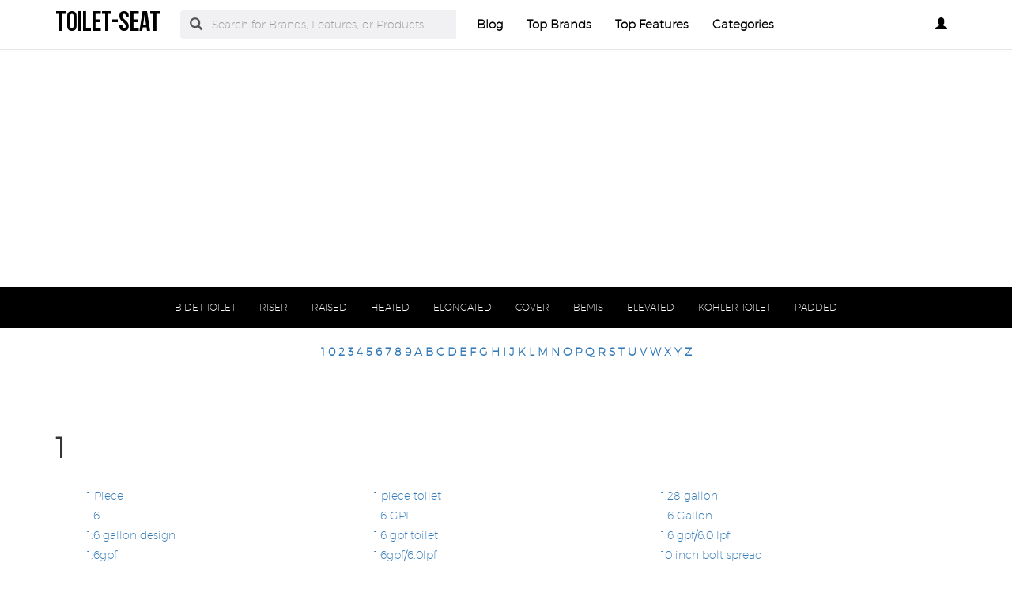

--- FILE ---
content_type: text/html
request_url: https://www.toilet-seat.org/tags.html?first_letter=1
body_size: 20107
content:
<!DOCTYPE html PUBLIC "-//W3C//DTD XHTML+RDFa 1.0//EN" "http://www.w3.org/MarkUp/DTD/xhtml-rdfa-1.dtd">    <html lang="en-US" xml:lang="en-US" xmlns="http://www.w3.org/1999/xhtml">
        <head>
            <title>toilet seat top Tags on toilet-seat.org</title>            <meta http-equiv="Content-Type" content="text/html; charset=UTF-8" />
<meta name="description" content="Listing of all top toilet seat tags from toilet-seat.org. toilet seat keywords include antique, Wood, Closed front and more." />
<meta name="msvalidate.01" content="E28CB5C1F24C5C7E479F83410EDEAD6A" />
<meta name="p:domain_verify" content="21f3835a8867d47dec66db80e5acf473" />
<meta property="og:site_name" content="toilet-seat" />
<meta property="og:title" content="toilet seat top Tags on toilet-seat.org" />
<meta property="og:type" content="summary" />
<meta property="og:url" content="https://www.toilet-seat.org/tags.html" />
<meta property="og:image" content="https://www.toilet-seat.org/img/logo2.png" />
<meta property="og:description" content="Listing of all top toilet seat tags from toilet-seat.org. toilet seat keywords include antique, Wood, Closed front and more." />
<meta name="twitter:card" content="summary" />
<meta name="twitter:title" content="toilet seat top Tags on toilet-seat.org" />
<meta name="twitter:description" content="Listing of all top toilet seat tags from toilet-seat.org. toilet seat keywords include antique, Wood, Closed front and more." />
<meta name="twitter:image" content="https://www.toilet-seat.org/img/logo.png" />
<meta name="viewport" content="width=device-width, initial-scale=1.0, maximum-scale=1.0, user-scalable=no" />
<!--[if IE 8]><meta http-equiv="X-UA-Compatible" content="IE=edge" /><![endif]-->
<meta http-equiv="Content-Language" content="en-US" />            <link href="https://www.toilet-seat.org/tags.html" rel="canonical" />
<link href="https://www.toilet-seat.org/css/toilet-seat.org.used.css?v=42.1" media="screen" rel="stylesheet" type="text/css" />
<link href="https://www.toilet-seat.org/css/toilet-seat.org.style.css?v=42.1" media="screen" rel="stylesheet" type="text/css" />                        
<script async src="//pagead2.googlesyndication.com/pagead/js/adsbygoogle.js"></script>
<script>
    (adsbygoogle = window.adsbygoogle || []).push({
        google_ad_client: "ca-pub-9719812937776669",
        enable_page_level_ads: true
    });
</script>
<noscript>
                <div id="alert-javascript">
                    <span>You must have javascript enabled to use toilet-seat.org !</span>
                </div>
            </noscript>
            <script type="text/javascript" src="https://www.toilet-seat.org/js/jquery.2.2.3.js"></script>
                                            <!--<script type="text/javascript" src="https://www.toilet-seat.org/js/app_angular.js"></script>-->
                    </head>
        <body data-base-path="/">
                        <header>

    <nav class="navbar navbar-default top-navber sticky">

        <div class="container">
            <!-- Brand and toggle get grouped for better mobile display -->
            <div class="navbar-header">
                <button type="button" class="navbar-toggle collapsed" data-toggle="collapse" data-target="#bs-example-navbar-collapse-1" aria-expanded="false">
                    <span class="sr-only">Toggle navigation</span>
                    <span class="icon-bar"></span>
                    <span class="icon-bar"></span>
                    <span class="icon-bar"></span>
                </button>
                <a class="navbar-brand logo" href="https://www.toilet-seat.org/" title="toilet-seat">
                    <span style="margin: 0;font-size: 35px;line-height: inherit;font-weight: 700;">
                        toilet-seat                    </span>
                </a>
            </div>

            <!-- Collect the nav links, forms, and other content for toggling -->
            <div class="collapse navbar-collapse" id="bs-example-navbar-collapse-1">
                <form class="form-horizontal full-search hidden-xs hidden-sm" action="https://www.toilet-seat.org/search" onsubmit="return false;">
                    <div class="form-group">
                        <div class="input-group">
                            <span class="input-group-addon btn-search-nav"><span class="glyphicon glyphicon-search search-btn"></span></span>
                            <input type="text" value="" name="search" class="form-control search_terms" placeholder="Search for Brands, Features, or Products">
                            <input type="hidden" id="hidden_search_more_offset" value="0">
                            <input type="hidden" id="hidden_search_more_count" value="20">
                        </div>
                    </div>
                </form>
                <ul class="nav navbar-nav nav-list text-center">
                    
                    <li><a href="https://www.toilet-seat.org/blog/">Blog</a></li>

                    <li><a href="https://www.toilet-seat.org/brands.html">Top Brands</a></li>

                    <li><a href="https://www.toilet-seat.org/tags.html">Top Features</a></li>
                    
                    <li><a href="https://www.toilet-seat.org/categories.html">Categories</a></li>
                </ul>
                <ul class="nav navbar-nav navbar-right nav-list nav-list-right text-center">
                    <!--                <li><a href="#">--><!--</a></li>-->
                    <li>
                        <div class="dropdown _toilet-seat_orgprofile-dropdown">
                            <a class="btn _toilet-seat_orgbtn-myprofile dropdown-toggle" type="button" id="dropdownMenu1" data-toggle="dropdown"
                               aria-haspopup="true" aria-expanded="true">
                                                                    <span class="glyphicon glyphicon-user" aria-hidden="true"></span>
                                                            </a>
                            <ul class="dropdown-menu dropdown-menu-right _toilet-seat_orglogin-text" aria-labelledby="dropdownMenu1">
                                                                    <li>
                                        <a rel="nofollow" href="#" class="login" data-target="#login-modal" data-toggle="modal">
                                            <span class="glyphicon glyphicon-log-in" aria-hidden="true"></span> Login                                        </a>
                                    </li>
                                    <li>
                                        <a rel="nofollow" href="#" class="sign-up" data-target="#sign-up-modal" data-toggle="modal">
                                            <span class="glyphicon glyphicon-edit" aria-hidden="true"></span> Sign up                                        </a>
                                    </li>
                                                            </ul>
                        </div>

                    </li>
                </ul>
            </div><!-- /.navbar-collapse -->
            <form class="form-horizontal full-search hidden-lg hidden-md" action="https://www.toilet-seat.org/search" onsubmit="return false;">
                <div class="form-group">
                    <div class="input-group">
                        <span class="input-group-addon btn-search-nav"><span class="glyphicon glyphicon-search search-btn"></span></span>
                        <input type="text" value="" name="search" class="form-control search_terms" placeholder="Search for Brands, Features, or Products">
                        <input type="hidden" id="hidden_search_more_offset" value="0">
                        <input type="hidden" id="hidden_search_more_count" value="20">
                    </div>
                </div>
            </form>


        </div>
    </nav>
</header>            <!-- Modal Log in-->
<div class="modal fade" id="login-modal" tabindex="-1" role="dialog" aria-labelledby="login-modal-label">
    <div class="modal-dialog" role="document">
        <div class="modal-content">
            <div class="modal-header">
                <button type="button" class="close" data-dismiss="modal" aria-label="Close"><span aria-hidden="true">&times;</span></button>
                <h4 class="modal-title" id="login-modal-label">LOGIN</h4>
            </div>
            <div class="modal-body">
                <a rel="nofollow" href="#" class="btn-fb">Login with Facebook</a>
            </div>
        </div>
    </div>
</div>
<!-- Modal -->            <!-- Modal Sign up-->
<div class="modal fade" id="sign-up-modal" tabindex="-1" role="dialog" aria-labelledby="sign-up-modal-label">
    <div class="modal-dialog" role="document">
        <div class="modal-content">
            <div class="modal-header">
                <button type="button" class="close" data-dismiss="modal" aria-label="Close"><span aria-hidden="true">&times;</span></button>
                <h4 class="modal-title" id="sign-up-modal-label">SIGN UP</h4>
            </div>
            <div class="modal-body">
                <a rel="nofollow" href="#" class="btn-fb" >Sign up with Facebook</a>
                <button type="button" class="btn btn-default" data-dismiss="modal">CANCEL</button>
            </div>
        </div>
    </div>
</div>
<!-- Modal -->                        <div class="container-fluid">
    <div class="row">
        <nav class="navbar navbar-default filter-nav sticky">
            <div class="container-fluid">
                <!-- Brand and toggle get grouped for better mobile display -->
                <div class="navbar-header">
                    <button aria-expanded="false" data-target="#filter-navbar-collapse-2" data-toggle="collapse" class="navbar-toggle collapsed" type="button">
                        <span class="sr-only">Toggle navigation</span>
                        <span class="icon-bar"></span>
                        <span class="icon-bar"></span>
                        <span class="icon-bar"></span>
                    </button>
                    <span class="navbar-brand _toilet-seat_orgnavbar-category" href="#">Categories</span>
                </div>

                <!-- Collect the nav links, forms, and other content for toggling -->
                <div id="filter-navbar-collapse-2" class="collapse navbar-collapse initial-vertical-overflow">
                    <ul class="nav navbar-nav">
                                                                            <li class="dropdown sub-menu">
                                <a href="https://www.toilet-seat.org/bidet-toilet-seat.html">
                                    <span>BIDET TOILET</span>
                                </a>
                            </li>
                                                    <li class="dropdown sub-menu">
                                <a href="https://www.toilet-seat.org/toilet-seat-riser.html">
                                    <span>RISER</span>
                                </a>
                            </li>
                                                    <li class="dropdown sub-menu">
                                <a href="https://www.toilet-seat.org/raised-toilet-seat.html">
                                    <span>RAISED</span>
                                </a>
                            </li>
                                                    <li class="dropdown sub-menu">
                                <a href="https://www.toilet-seat.org/heated-toilet-seat.html">
                                    <span>HEATED</span>
                                </a>
                            </li>
                                                    <li class="dropdown sub-menu">
                                <a href="https://www.toilet-seat.org/elongated-toilet-seat.html">
                                    <span>ELONGATED</span>
                                </a>
                            </li>
                                                    <li class="dropdown sub-menu">
                                <a href="https://www.toilet-seat.org/toilet-seat-covers.html">
                                    <span>COVER</span>
                                </a>
                            </li>
                                                    <li class="dropdown sub-menu">
                                <a href="https://www.toilet-seat.org/bemis-toilet-seat.html">
                                    <span>BEMIS</span>
                                </a>
                            </li>
                                                    <li class="dropdown sub-menu">
                                <a href="https://www.toilet-seat.org/elevated-toilet-seat.html">
                                    <span>ELEVATED</span>
                                </a>
                            </li>
                                                    <li class="dropdown sub-menu">
                                <a href="https://www.toilet-seat.org/kohler-toilet-seats.html">
                                    <span>KOHLER TOILET</span>
                                </a>
                            </li>
                                                    <li class="dropdown sub-menu">
                                <a href="https://www.toilet-seat.org/padded-toilet-seat.html">
                                    <span>PADDED</span>
                                </a>
                            </li>
                                                
                    </ul>
                </div><!-- /.navbar-collapse -->
            </div><!-- /.container-fluid -->
        </nav>
    </div>
</div>            <section class="_toilet-seat_orghome-product-section">
    <div class="container">
        <div class="text-center">
                            <!--<h2>-->
                                                            <a href="#starting-with-1">
                            <strong>1</strong>
                        </a>
                                                    <!--</h2>-->
                            <!--<h2>-->
                                                            <a href="#starting-with-0">
                            <strong>0</strong>
                        </a>
                                                    <!--</h2>-->
                            <!--<h2>-->
                                                            <a href="#starting-with-2">
                            <strong>2</strong>
                        </a>
                                                    <!--</h2>-->
                            <!--<h2>-->
                                                            <a href="#starting-with-3">
                            <strong>3</strong>
                        </a>
                                                    <!--</h2>-->
                            <!--<h2>-->
                                                            <a href="#starting-with-4">
                            <strong>4</strong>
                        </a>
                                                    <!--</h2>-->
                            <!--<h2>-->
                                                            <a href="#starting-with-5">
                            <strong>5</strong>
                        </a>
                                                    <!--</h2>-->
                            <!--<h2>-->
                                                            <a href="#starting-with-6">
                            <strong>6</strong>
                        </a>
                                                    <!--</h2>-->
                            <!--<h2>-->
                                                            <a href="#starting-with-7">
                            <strong>7</strong>
                        </a>
                                                    <!--</h2>-->
                            <!--<h2>-->
                                                            <a href="#starting-with-8">
                            <strong>8</strong>
                        </a>
                                                    <!--</h2>-->
                            <!--<h2>-->
                                                            <a href="#starting-with-9">
                            <strong>9</strong>
                        </a>
                                                    <!--</h2>-->
                            <!--<h2>-->
                                                            <a href="#starting-with-A">
                            <strong>A</strong>
                        </a>
                                                    <!--</h2>-->
                            <!--<h2>-->
                                                            <a href="#starting-with-B">
                            <strong>B</strong>
                        </a>
                                                    <!--</h2>-->
                            <!--<h2>-->
                                                            <a href="#starting-with-C">
                            <strong>C</strong>
                        </a>
                                                    <!--</h2>-->
                            <!--<h2>-->
                                                            <a href="#starting-with-D">
                            <strong>D</strong>
                        </a>
                                                    <!--</h2>-->
                            <!--<h2>-->
                                                            <a href="#starting-with-E">
                            <strong>E</strong>
                        </a>
                                                    <!--</h2>-->
                            <!--<h2>-->
                                                            <a href="#starting-with-F">
                            <strong>F</strong>
                        </a>
                                                    <!--</h2>-->
                            <!--<h2>-->
                                                            <a href="#starting-with-G">
                            <strong>G</strong>
                        </a>
                                                    <!--</h2>-->
                            <!--<h2>-->
                                                            <a href="#starting-with-H">
                            <strong>H</strong>
                        </a>
                                                    <!--</h2>-->
                            <!--<h2>-->
                                                            <a href="#starting-with-I">
                            <strong>I</strong>
                        </a>
                                                    <!--</h2>-->
                            <!--<h2>-->
                                                            <a href="#starting-with-J">
                            <strong>J</strong>
                        </a>
                                                    <!--</h2>-->
                            <!--<h2>-->
                                                            <a href="#starting-with-K">
                            <strong>K</strong>
                        </a>
                                                    <!--</h2>-->
                            <!--<h2>-->
                                                            <a href="#starting-with-L">
                            <strong>L</strong>
                        </a>
                                                    <!--</h2>-->
                            <!--<h2>-->
                                                            <a href="#starting-with-M">
                            <strong>M</strong>
                        </a>
                                                    <!--</h2>-->
                            <!--<h2>-->
                                                            <a href="#starting-with-N">
                            <strong>N</strong>
                        </a>
                                                    <!--</h2>-->
                            <!--<h2>-->
                                                            <a href="#starting-with-O">
                            <strong>O</strong>
                        </a>
                                                    <!--</h2>-->
                            <!--<h2>-->
                                                            <a href="#starting-with-P">
                            <strong>P</strong>
                        </a>
                                                    <!--</h2>-->
                            <!--<h2>-->
                                                            <a href="#starting-with-Q">
                            <strong>Q</strong>
                        </a>
                                                    <!--</h2>-->
                            <!--<h2>-->
                                                            <a href="#starting-with-R">
                            <strong>R</strong>
                        </a>
                                                    <!--</h2>-->
                            <!--<h2>-->
                                                            <a href="#starting-with-S">
                            <strong>S</strong>
                        </a>
                                                    <!--</h2>-->
                            <!--<h2>-->
                                                            <a href="#starting-with-T">
                            <strong>T</strong>
                        </a>
                                                    <!--</h2>-->
                            <!--<h2>-->
                                                            <a href="#starting-with-U">
                            <strong>U</strong>
                        </a>
                                                    <!--</h2>-->
                            <!--<h2>-->
                                                            <a href="#starting-with-V">
                            <strong>V</strong>
                        </a>
                                                    <!--</h2>-->
                            <!--<h2>-->
                                                            <a href="#starting-with-W">
                            <strong>W</strong>
                        </a>
                                                    <!--</h2>-->
                            <!--<h2>-->
                                                            <a href="#starting-with-X">
                            <strong>X</strong>
                        </a>
                                                    <!--</h2>-->
                            <!--<h2>-->
                                                            <a href="#starting-with-Y">
                            <strong>Y</strong>
                        </a>
                                                    <!--</h2>-->
                            <!--<h2>-->
                                                            <a href="#starting-with-Z">
                            <strong>Z</strong>
                        </a>
                                                    <!--</h2>-->
                    </div>
        <hr>
        <h1>
            <strong></strong>
        </h1>
        <br>
        <ul class="_toilet-seat_orgbrands-list">
                    </ul>
        <div class="clearfix"></div>
                                    <h1 id="starting-with-1">
                    <strong>1</strong>
                </h1>
                <br>
                <ul class="_toilet-seat_orgbrands-list">
                                            <li class="_toilet-seat_orglistable-tag">
                            <a href="https://1-piece.toilet-seat.org/">1 Piece</a>
                        </li>
                                            <li class="_toilet-seat_orglistable-tag">
                            <a href="https://1-piece-toilet.toilet-seat.org/">1 piece toilet</a>
                        </li>
                                            <li class="_toilet-seat_orglistable-tag">
                            <a href="https://1-28-gallon.toilet-seat.org/">1.28 gallon</a>
                        </li>
                                            <li class="_toilet-seat_orglistable-tag">
                            <a href="https://1-6.toilet-seat.org/">1.6</a>
                        </li>
                                            <li class="_toilet-seat_orglistable-tag">
                            <a href="https://1-6-gpf.toilet-seat.org/">1.6 GPF</a>
                        </li>
                                            <li class="_toilet-seat_orglistable-tag">
                            <a href="https://1-6-gallon.toilet-seat.org/">1.6 Gallon</a>
                        </li>
                                            <li class="_toilet-seat_orglistable-tag">
                            <a href="https://1-6-gallon-design.toilet-seat.org/">1.6 gallon design</a>
                        </li>
                                            <li class="_toilet-seat_orglistable-tag">
                            <a href="https://1-6-gpf-toilet.toilet-seat.org/">1.6 gpf toilet</a>
                        </li>
                                            <li class="_toilet-seat_orglistable-tag">
                            <a href="https://1-6-gpf-6-0-lpf.toilet-seat.org/">1.6 gpf/6.0 lpf</a>
                        </li>
                                            <li class="_toilet-seat_orglistable-tag">
                            <a href="https://1-6gpf.toilet-seat.org/">1.6gpf</a>
                        </li>
                                            <li class="_toilet-seat_orglistable-tag">
                            <a href="https://1-6gpf-6-0lpf.toilet-seat.org/">1.6gpf/6.0lpf</a>
                        </li>
                                            <li class="_toilet-seat_orglistable-tag">
                            <a href="https://10-inch-bolt-spread.toilet-seat.org/">10 inch bolt spread</a>
                        </li>
                                            <li class="_toilet-seat_orglistable-tag">
                            <a href="https://1000-elongated.toilet-seat.org/">1000 elongated</a>
                        </li>
                                            <li class="_toilet-seat_orglistable-tag">
                            <a href="https://10062bumper-kit-4-piece.toilet-seat.org/">10062bumper kit 4-piece</a>
                        </li>
                                            <li class="_toilet-seat_orglistable-tag">
                            <a href="https://113-000-deluxe-soft-elongated.toilet-seat.org/">113 000 deluxe soft elongated</a>
                        </li>
                                            <li class="_toilet-seat_orglistable-tag">
                            <a href="https://15-5.toilet-seat.org/">15.5</a>
                        </li>
                                            <li class="_toilet-seat_orglistable-tag">
                            <a href="https://1200e3.toilet-seat.org/">1200e3</a>
                        </li>
                                            <li class="_toilet-seat_orglistable-tag">
                            <a href="https://120slowe-white.toilet-seat.org/">120slowe white</a>
                        </li>
                                            <li class="_toilet-seat_orglistable-tag">
                            <a href="https://14-x-15.toilet-seat.org/">14 x 15</a>
                        </li>
                                            <li class="_toilet-seat_orglistable-tag">
                            <a href="https://1483slow.toilet-seat.org/">1483SLOW</a>
                        </li>
                                            <li class="_toilet-seat_orglistable-tag">
                            <a href="https://1483slow-elongated-nextstep-white-slow-closing-potty-seat.toilet-seat.org/">1483slow elongated nextstep white slow closing potty seat</a>
                        </li>
                                            <li class="_toilet-seat_orglistable-tag">
                            <a href="https://15-inch.toilet-seat.org/">15 inch</a>
                        </li>
                                            <li class="_toilet-seat_orglistable-tag">
                            <a href="https://15-x-14-round.toilet-seat.org/">15 x 14 round</a>
                        </li>
                                            <li class="_toilet-seat_orglistable-tag">
                            <a href="https://15-5-x-14-5.toilet-seat.org/">15.5 x 14.5</a>
                        </li>
                                            <li class="_toilet-seat_orglistable-tag">
                            <a href="https://1500ec.toilet-seat.org/">1500EC</a>
                        </li>
                                            <li class="_toilet-seat_orglistable-tag">
                            <a href="https://1500ec062.toilet-seat.org/">1500EC062</a>
                        </li>
                                            <li class="_toilet-seat_orglistable-tag">
                            <a href="https://1500ec346.toilet-seat.org/">1500EC346</a>
                        </li>
                                            <li class="_toilet-seat_orglistable-tag">
                            <a href="https://1500ec000-molded-wood-elongated.toilet-seat.org/">1500ec000 molded wood elongated</a>
                        </li>
                                            <li class="_toilet-seat_orglistable-tag">
                            <a href="https://1530slow.toilet-seat.org/">1530slow</a>
                        </li>
                                            <li class="_toilet-seat_orglistable-tag">
                            <a href="https://1583-slow-elongated-flip-toilet-potty-seat.toilet-seat.org/">1583 slow elongated flip toilet potty seat</a>
                        </li>
                                            <li class="_toilet-seat_orglistable-tag">
                            <a href="https://15x14.toilet-seat.org/">15x14</a>
                        </li>
                                            <li class="_toilet-seat_orglistable-tag">
                            <a href="https://16-inch.toilet-seat.org/">16 Inch</a>
                        </li>
                                            <li class="_toilet-seat_orglistable-tag">
                            <a href="https://16-x-14.toilet-seat.org/">16 x 14</a>
                        </li>
                                            <li class="_toilet-seat_orglistable-tag">
                            <a href="https://16-5.toilet-seat.org/">16.5</a>
                        </li>
                                            <li class="_toilet-seat_orglistable-tag">
                            <a href="https://16-5-elongated.toilet-seat.org/">16.5 elongated</a>
                        </li>
                                            <li class="_toilet-seat_orglistable-tag">
                            <a href="https://16-5-round.toilet-seat.org/">16.5 round</a>
                        </li>
                                            <li class="_toilet-seat_orglistable-tag">
                            <a href="https://16x.toilet-seat.org/">16x</a>
                        </li>
                                            <li class="_toilet-seat_orglistable-tag">
                            <a href="https://17-inch.toilet-seat.org/">17 Inch</a>
                        </li>
                                            <li class="_toilet-seat_orglistable-tag">
                            <a href="https://17-inch-elongated.toilet-seat.org/">17 inch elongated</a>
                        </li>
                                            <li class="_toilet-seat_orglistable-tag">
                            <a href="https://17-inches.toilet-seat.org/">17 inches</a>
                        </li>
                                            <li class="_toilet-seat_orglistable-tag">
                            <a href="https://17-x-14.toilet-seat.org/">17 x 14</a>
                        </li>
                                            <li class="_toilet-seat_orglistable-tag">
                            <a href="https://17-x-14-elongated.toilet-seat.org/">17 x 14 elongated</a>
                        </li>
                                            <li class="_toilet-seat_orglistable-tag">
                            <a href="https://17-5.toilet-seat.org/">17.5</a>
                        </li>
                                            <li class="_toilet-seat_orglistable-tag">
                            <a href="https://17-5-plastic.toilet-seat.org/">17.5 plastic</a>
                        </li>
                                            <li class="_toilet-seat_orglistable-tag">
                            <a href="https://17-5-white.toilet-seat.org/">17.5 white</a>
                        </li>
                                            <li class="_toilet-seat_orglistable-tag">
                            <a href="https://17-5-x-14.toilet-seat.org/">17.5 x 14</a>
                        </li>
                                            <li class="_toilet-seat_orglistable-tag">
                            <a href="https://17-5x14.toilet-seat.org/">17.5x14</a>
                        </li>
                                            <li class="_toilet-seat_orglistable-tag">
                            <a href="https://17x14.toilet-seat.org/">17x14</a>
                        </li>
                                            <li class="_toilet-seat_orglistable-tag">
                            <a href="https://18-3-4.toilet-seat.org/">18 3/4</a>
                        </li>
                                            <li class="_toilet-seat_orglistable-tag">
                            <a href="https://18-inch.toilet-seat.org/">18 Inch</a>
                        </li>
                                            <li class="_toilet-seat_orglistable-tag">
                            <a href="https://18-x-14.toilet-seat.org/">18 x 14</a>
                        </li>
                                            <li class="_toilet-seat_orglistable-tag">
                            <a href="https://18-5.toilet-seat.org/">18.5</a>
                        </li>
                                            <li class="_toilet-seat_orglistable-tag">
                            <a href="https://18-5-elongated.toilet-seat.org/">18.5 elongated</a>
                        </li>
                                            <li class="_toilet-seat_orglistable-tag">
                            <a href="https://183slowa.toilet-seat.org/">183SLOWA</a>
                        </li>
                                            <li class="_toilet-seat_orglistable-tag">
                            <a href="https://183slowa-nextstep-adult.toilet-seat.org/">183slowa nextstep adult</a>
                        </li>
                                            <li class="_toilet-seat_orglistable-tag">
                            <a href="https://19-inch.toilet-seat.org/">19 Inch</a>
                        </li>
                                            <li class="_toilet-seat_orglistable-tag">
                            <a href="https://1955ct.toilet-seat.org/">1955ct</a>
                        </li>
                                            <li class="_toilet-seat_orglistable-tag">
                            <a href="https://15.toilet-seat.org/">15</a>
                        </li>
                                            <li class="_toilet-seat_orglistable-tag">
                            <a href="https://17.toilet-seat.org/">17</a>
                        </li>
                                            <li class="_toilet-seat_orglistable-tag">
                            <a href="https://18.toilet-seat.org/">18</a>
                        </li>
                                            <li class="_toilet-seat_orglistable-tag">
                            <a href="https://114.toilet-seat.org/">114</a>
                        </li>
                                            <li class="_toilet-seat_orglistable-tag">
                            <a href="https://1000.toilet-seat.org/">1000</a>
                        </li>
                                            <li class="_toilet-seat_orglistable-tag">
                            <a href="https://1200.toilet-seat.org/">1200</a>
                        </li>
                                            <li class="_toilet-seat_orglistable-tag">
                            <a href="https://1240200.toilet-seat.org/">1240200</a>
                        </li>
                                            <li class="_toilet-seat_orglistable-tag">
                            <a href="https://1240205.toilet-seat.org/">1240205</a>
                        </li>
                                    </ul>
                <div class="clearfix"></div>
                            <h1 id="starting-with-0">
                    <strong>0</strong>
                </h1>
                <br>
                <ul class="_toilet-seat_orgbrands-list">
                                            <li class="_toilet-seat_orglistable-tag">
                            <a href="https://0063390000.toilet-seat.org/">0063390000</a>
                        </li>
                                            <li class="_toilet-seat_orglistable-tag">
                            <a href="https://0068590000.toilet-seat.org/">0068590000</a>
                        </li>
                                    </ul>
                <div class="clearfix"></div>
                            <h1 id="starting-with-2">
                    <strong>2</strong>
                </h1>
                <br>
                <ul class="_toilet-seat_orgbrands-list">
                                            <li class="_toilet-seat_orglistable-tag">
                            <a href="https://2-in-1.toilet-seat.org/">2 IN 1</a>
                        </li>
                                            <li class="_toilet-seat_orglistable-tag">
                            <a href="https://2-pack.toilet-seat.org/">2 Pack</a>
                        </li>
                                            <li class="_toilet-seat_orglistable-tag">
                            <a href="https://2-in-1-round.toilet-seat.org/">2 in 1 round</a>
                        </li>
                                            <li class="_toilet-seat_orglistable-tag">
                            <a href="https://2-in-one.toilet-seat.org/">2 in one</a>
                        </li>
                                            <li class="_toilet-seat_orglistable-tag">
                            <a href="https://2-inch-riser.toilet-seat.org/">2 inch riser</a>
                        </li>
                                            <li class="_toilet-seat_orglistable-tag">
                            <a href="https://2-riser.toilet-seat.org/">2&quot; riser</a>
                        </li>
                                            <li class="_toilet-seat_orglistable-tag">
                            <a href="https://20-inch.toilet-seat.org/">20 Inch</a>
                        </li>
                                            <li class="_toilet-seat_orglistable-tag">
                            <a href="https://200e3.toilet-seat.org/">200E3</a>
                        </li>
                                            <li class="_toilet-seat_orglistable-tag">
                            <a href="https://200slowt.toilet-seat.org/">200SLOWT</a>
                        </li>
                                            <li class="_toilet-seat_orglistable-tag">
                            <a href="https://200slowt-032.toilet-seat.org/">200SLOWT 032</a>
                        </li>
                                            <li class="_toilet-seat_orglistable-tag">
                            <a href="https://200slow.toilet-seat.org/">200slow</a>
                        </li>
                                            <li class="_toilet-seat_orglistable-tag">
                            <a href="https://220v.toilet-seat.org/">220V</a>
                        </li>
                                            <li class="_toilet-seat_orglistable-tag">
                            <a href="https://221-stainless-steelcover-dispenser.toilet-seat.org/">221 stainless steelcover dispenser</a>
                        </li>
                                            <li class="_toilet-seat_orglistable-tag">
                            <a href="https://221cover-dispenser.toilet-seat.org/">221cover dispenser</a>
                        </li>
                                            <li class="_toilet-seat_orglistable-tag">
                            <a href="https://22ec.toilet-seat.org/">22ec</a>
                        </li>
                                            <li class="_toilet-seat_orglistable-tag">
                            <a href="https://27eca-000.toilet-seat.org/">27ECA 000</a>
                        </li>
                                            <li class="_toilet-seat_orglistable-tag">
                            <a href="https://295ct.toilet-seat.org/">295CT</a>
                        </li>
                                            <li class="_toilet-seat_orglistable-tag">
                            <a href="https://2.toilet-seat.org/">2</a>
                        </li>
                                            <li class="_toilet-seat_orglistable-tag">
                            <a href="https://200.toilet-seat.org/">200</a>
                        </li>
                                            <li class="_toilet-seat_orglistable-tag">
                            <a href="https://230.toilet-seat.org/">230</a>
                        </li>
                                    </ul>
                <div class="clearfix"></div>
                            <h1 id="starting-with-3">
                    <strong>3</strong>
                </h1>
                <br>
                <ul class="_toilet-seat_orgbrands-list">
                                            <li class="_toilet-seat_orglistable-tag">
                            <a href="https://3-pack.toilet-seat.org/">3 Pack</a>
                        </li>
                                            <li class="_toilet-seat_orglistable-tag">
                            <a href="https://3-piece-set.toilet-seat.org/">3 Piece Set</a>
                        </li>
                                            <li class="_toilet-seat_orglistable-tag">
                            <a href="https://3-in-1.toilet-seat.org/">3 in 1</a>
                        </li>
                                            <li class="_toilet-seat_orglistable-tag">
                            <a href="https://3-in-riser.toilet-seat.org/">3 in riser</a>
                        </li>
                                            <li class="_toilet-seat_orglistable-tag">
                            <a href="https://3-inch-booster-seat.toilet-seat.org/">3 inch booster seat</a>
                        </li>
                                            <li class="_toilet-seat_orglistable-tag">
                            <a href="https://3-inch-lift.toilet-seat.org/">3 inch lift</a>
                        </li>
                                            <li class="_toilet-seat_orglistable-tag">
                            <a href="https://300-lbs.toilet-seat.org/">300 lbs</a>
                        </li>
                                            <li class="_toilet-seat_orglistable-tag">
                            <a href="https://300-washlet.toilet-seat.org/">300 washlet</a>
                        </li>
                                            <li class="_toilet-seat_orglistable-tag">
                            <a href="https://350-lbs.toilet-seat.org/">350 lbs</a>
                        </li>
                                            <li class="_toilet-seat_orglistable-tag">
                            <a href="https://350e.toilet-seat.org/">350E</a>
                        </li>
                                            <li class="_toilet-seat_orglistable-tag">
                            <a href="https://3d.toilet-seat.org/">3D</a>
                        </li>
                                            <li class="_toilet-seat_orglistable-tag">
                            <a href="https://3d-chrome-elongatedw-slow-close-chromed-vip.toilet-seat.org/">3d chrome elongatedw slow close chromed vip</a>
                        </li>
                                            <li class="_toilet-seat_orglistable-tag">
                            <a href="https://3.toilet-seat.org/">3</a>
                        </li>
                                            <li class="_toilet-seat_orglistable-tag">
                            <a href="https://311.toilet-seat.org/">311</a>
                        </li>
                                            <li class="_toilet-seat_orglistable-tag">
                            <a href="https://346.toilet-seat.org/">346</a>
                        </li>
                                            <li class="_toilet-seat_orglistable-tag">
                            <a href="https://350.toilet-seat.org/">350</a>
                        </li>
                                            <li class="_toilet-seat_orglistable-tag">
                            <a href="https://390.toilet-seat.org/">390</a>
                        </li>
                                            <li class="_toilet-seat_orglistable-tag">
                            <a href="https://3386.toilet-seat.org/">3386</a>
                        </li>
                                    </ul>
                <div class="clearfix"></div>
                            <h1 id="starting-with-4">
                    <strong>4</strong>
                </h1>
                <br>
                <ul class="_toilet-seat_orgbrands-list">
                                            <li class="_toilet-seat_orglistable-tag">
                            <a href="https://4-inch.toilet-seat.org/">4 Inch</a>
                        </li>
                                            <li class="_toilet-seat_orglistable-tag">
                            <a href="https://4-bumpers.toilet-seat.org/">4 bumpers</a>
                        </li>
                                            <li class="_toilet-seat_orglistable-tag">
                            <a href="https://4-inch-riser.toilet-seat.org/">4 inch riser</a>
                        </li>
                                            <li class="_toilet-seat_orglistable-tag">
                            <a href="https://400-lbs.toilet-seat.org/">400 lbs</a>
                        </li>
                                            <li class="_toilet-seat_orglistable-tag">
                            <a href="https://400tta-000-economy-molded-wood-round-toilet-seat-white.toilet-seat.org/">400tta 000 economy molded wood round toilet seat, white</a>
                        </li>
                                            <li class="_toilet-seat_orglistable-tag">
                            <a href="https://400tta000-economy-molded-wood-round.toilet-seat.org/">400tta000 economy molded wood round</a>
                        </li>
                                            <li class="_toilet-seat_orglistable-tag">
                            <a href="https://400tta000-economy-molded-wood-round-toilet-seat-white.toilet-seat.org/">400tta000 economy molded wood round toilet seat, white</a>
                        </li>
                                            <li class="_toilet-seat_orglistable-tag">
                            <a href="https://4221cover-dispenser.toilet-seat.org/">4221cover dispenser</a>
                        </li>
                                            <li class="_toilet-seat_orglistable-tag">
                            <a href="https://483slow.toilet-seat.org/">483SLOW</a>
                        </li>
                                            <li class="_toilet-seat_orglistable-tag">
                            <a href="https://483slow-round-nextstep-white-slow-closing-potty-seat.toilet-seat.org/">483slow round nextstep white slow closing potty seat</a>
                        </li>
                                            <li class="_toilet-seat_orglistable-tag">
                            <a href="https://48e2-000.toilet-seat.org/">48E2 000</a>
                        </li>
                                            <li class="_toilet-seat_orglistable-tag">
                            <a href="https://48slowa.toilet-seat.org/">48SLOWA</a>
                        </li>
                                            <li class="_toilet-seat_orglistable-tag">
                            <a href="https://48slowa-000-848slowa-000-slow-close-molded-wood.toilet-seat.org/">48slowa 000 848slowa 000 slow-close molded wood</a>
                        </li>
                                            <li class="_toilet-seat_orglistable-tag">
                            <a href="https://48slowa-000-slow-close-molded-wood.toilet-seat.org/">48slowa 000 slow-close molded wood</a>
                        </li>
                                            <li class="_toilet-seat_orglistable-tag">
                            <a href="https://4.toilet-seat.org/">4</a>
                        </li>
                                            <li class="_toilet-seat_orglistable-tag">
                            <a href="https://44.toilet-seat.org/">44</a>
                        </li>
                                            <li class="_toilet-seat_orglistable-tag">
                            <a href="https://47.toilet-seat.org/">47</a>
                        </li>
                                            <li class="_toilet-seat_orglistable-tag">
                            <a href="https://4221.toilet-seat.org/">4221</a>
                        </li>
                                            <li class="_toilet-seat_orglistable-tag">
                            <a href="https://4436.toilet-seat.org/">4436</a>
                        </li>
                                            <li class="_toilet-seat_orglistable-tag">
                            <a href="https://4636.toilet-seat.org/">4636</a>
                        </li>
                                            <li class="_toilet-seat_orglistable-tag">
                            <a href="https://4639.toilet-seat.org/">4639</a>
                        </li>
                                            <li class="_toilet-seat_orglistable-tag">
                            <a href="https://4648.toilet-seat.org/">4648</a>
                        </li>
                                            <li class="_toilet-seat_orglistable-tag">
                            <a href="https://4662.toilet-seat.org/">4662</a>
                        </li>
                                            <li class="_toilet-seat_orglistable-tag">
                            <a href="https://4663.toilet-seat.org/">4663</a>
                        </li>
                                    </ul>
                <div class="clearfix"></div>
                            <h1 id="starting-with-5">
                    <strong>5</strong>
                </h1>
                <br>
                <ul class="_toilet-seat_orgbrands-list">
                                            <li class="_toilet-seat_orglistable-tag">
                            <a href="https://5-1-4.toilet-seat.org/">5 1 4</a>
                        </li>
                                            <li class="_toilet-seat_orglistable-tag">
                            <a href="https://5-gallon.toilet-seat.org/">5 Gallon</a>
                        </li>
                                            <li class="_toilet-seat_orglistable-tag">
                            <a href="https://5-gallon-bucket.toilet-seat.org/">5 gallon bucket</a>
                        </li>
                                            <li class="_toilet-seat_orglistable-tag">
                            <a href="https://500ec.toilet-seat.org/">500EC</a>
                        </li>
                                            <li class="_toilet-seat_orglistable-tag">
                            <a href="https://500ec062.toilet-seat.org/">500EC062</a>
                        </li>
                                            <li class="_toilet-seat_orglistable-tag">
                            <a href="https://500ec063.toilet-seat.org/">500EC063</a>
                        </li>
                                            <li class="_toilet-seat_orglistable-tag">
                            <a href="https://500ttt-000.toilet-seat.org/">500TTT 000</a>
                        </li>
                                            <li class="_toilet-seat_orglistable-tag">
                            <a href="https://500ec000-molded-wood-round.toilet-seat.org/">500ec000 molded wood round</a>
                        </li>
                                            <li class="_toilet-seat_orglistable-tag">
                            <a href="https://500lbs.toilet-seat.org/">500lbs</a>
                        </li>
                                            <li class="_toilet-seat_orglistable-tag">
                            <a href="https://500stscc.toilet-seat.org/">500stscc</a>
                        </li>
                                            <li class="_toilet-seat_orglistable-tag">
                            <a href="https://5218-210-020.toilet-seat.org/">5218.210.020</a>
                        </li>
                                            <li class="_toilet-seat_orglistable-tag">
                            <a href="https://5259b.toilet-seat.org/">5259b</a>
                        </li>
                                            <li class="_toilet-seat_orglistable-tag">
                            <a href="https://530-slow.toilet-seat.org/">530 slow</a>
                        </li>
                                            <li class="_toilet-seat_orglistable-tag">
                            <a href="https://5311-012-020.toilet-seat.org/">5311.012.020</a>
                        </li>
                                            <li class="_toilet-seat_orglistable-tag">
                            <a href="https://5311-012-020-laurel-elongated.toilet-seat.org/">5311.012.020 laurel elongated</a>
                        </li>
                                            <li class="_toilet-seat_orglistable-tag">
                            <a href="https://540ec.toilet-seat.org/">540EC</a>
                        </li>
                                            <li class="_toilet-seat_orglistable-tag">
                            <a href="https://540ec-000.toilet-seat.org/">540EC 000</a>
                        </li>
                                            <li class="_toilet-seat_orglistable-tag">
                            <a href="https://583slow.toilet-seat.org/">583SLOW</a>
                        </li>
                                            <li class="_toilet-seat_orglistable-tag">
                            <a href="https://584slowj.toilet-seat.org/">584slowj</a>
                        </li>
                                            <li class="_toilet-seat_orglistable-tag">
                            <a href="https://585-white-elongated.toilet-seat.org/">585 white elongated</a>
                        </li>
                                            <li class="_toilet-seat_orglistable-tag">
                            <a href="https://585ec.toilet-seat.org/">585EC</a>
                        </li>
                                            <li class="_toilet-seat_orglistable-tag">
                            <a href="https://5901100-020.toilet-seat.org/">5901100.020</a>
                        </li>
                                            <li class="_toilet-seat_orglistable-tag">
                            <a href="https://595-000-elongated-open-front-toilet-seat-white.toilet-seat.org/">595 000 elongated open front toilet seat, white</a>
                        </li>
                                            <li class="_toilet-seat_orglistable-tag">
                            <a href="https://5.toilet-seat.org/">5</a>
                        </li>
                                            <li class="_toilet-seat_orglistable-tag">
                            <a href="https://500.toilet-seat.org/">500</a>
                        </li>
                                            <li class="_toilet-seat_orglistable-tag">
                            <a href="https://585.toilet-seat.org/">585</a>
                        </li>
                                            <li class="_toilet-seat_orglistable-tag">
                            <a href="https://5214.toilet-seat.org/">5214</a>
                        </li>
                                    </ul>
                <div class="clearfix"></div>
                            <h1 id="starting-with-6">
                    <strong>6</strong>
                </h1>
                <br>
                <ul class="_toilet-seat_orgbrands-list">
                                            <li class="_toilet-seat_orglistable-tag">
                            <a href="https://6-inch.toilet-seat.org/">6 Inch</a>
                        </li>
                                            <li class="_toilet-seat_orglistable-tag">
                            <a href="https://6-lpf.toilet-seat.org/">6 lpf</a>
                        </li>
                                            <li class="_toilet-seat_orglistable-tag">
                            <a href="https://6-0.toilet-seat.org/">6.0</a>
                        </li>
                                            <li class="_toilet-seat_orglistable-tag">
                            <a href="https://6-0-lpf-1-6-gpf.toilet-seat.org/">6.0 lpf 1.6 gpf</a>
                        </li>
                                            <li class="_toilet-seat_orglistable-tag">
                            <a href="https://6-0-lpf-1-6gpf.toilet-seat.org/">6.0 lpf 1.6gpf</a>
                        </li>
                                            <li class="_toilet-seat_orglistable-tag">
                            <a href="https://6-0-lpf-1-6gpf-slow-close.toilet-seat.org/">6.0 lpf 1.6gpf slow close</a>
                        </li>
                                            <li class="_toilet-seat_orglistable-tag">
                            <a href="https://6tstr9999cp-tinyhiney-potty-round.toilet-seat.org/">6tstr9999cp tinyhiney potty round</a>
                        </li>
                                    </ul>
                <div class="clearfix"></div>
                            <h1 id="starting-with-7">
                    <strong>7</strong>
                </h1>
                <br>
                <ul class="_toilet-seat_orgbrands-list">
                                            <li class="_toilet-seat_orglistable-tag">
                            <a href="https://7-inch.toilet-seat.org/">7 Inch</a>
                        </li>
                                            <li class="_toilet-seat_orglistable-tag">
                            <a href="https://7-x-19.toilet-seat.org/">7 x 19</a>
                        </li>
                                            <li class="_toilet-seat_orglistable-tag">
                            <a href="https://70-000.toilet-seat.org/">70 000</a>
                        </li>
                                            <li class="_toilet-seat_orglistable-tag">
                            <a href="https://75-000-round-open-front-toilet-seat-white.toilet-seat.org/">75 000 round open front toilet seat, white</a>
                        </li>
                                            <li class="_toilet-seat_orglistable-tag">
                            <a href="https://7800tdg.toilet-seat.org/">7800TDG</a>
                        </li>
                                            <li class="_toilet-seat_orglistable-tag">
                            <a href="https://7800tdg000.toilet-seat.org/">7800TDG000</a>
                        </li>
                                            <li class="_toilet-seat_orglistable-tag">
                            <a href="https://7800tdg000-plasticelongated-white.toilet-seat.org/">7800tdg000 plasticelongated white</a>
                        </li>
                                            <li class="_toilet-seat_orglistable-tag">
                            <a href="https://7m201slowa-000.toilet-seat.org/">7m201slowa 000</a>
                        </li>
                                            <li class="_toilet-seat_orglistable-tag">
                            <a href="https://743.toilet-seat.org/">743</a>
                        </li>
                                            <li class="_toilet-seat_orglistable-tag">
                            <a href="https://74923.toilet-seat.org/">74923</a>
                        </li>
                                    </ul>
                <div class="clearfix"></div>
                            <h1 id="starting-with-8">
                    <strong>8</strong>
                </h1>
                <br>
                <ul class="_toilet-seat_orgbrands-list">
                                            <li class="_toilet-seat_orglistable-tag">
                            <a href="https://800ec346.toilet-seat.org/">800EC346</a>
                        </li>
                                            <li class="_toilet-seat_orglistable-tag">
                            <a href="https://800ec-006-lift-off-plastic-round-toilet-seat-bone.toilet-seat.org/">800ec 006 lift-off plastic round toilet seat, bone</a>
                        </li>
                                            <li class="_toilet-seat_orglistable-tag">
                            <a href="https://800ec000-plastic-round.toilet-seat.org/">800ec000 plastic round</a>
                        </li>
                                            <li class="_toilet-seat_orglistable-tag">
                            <a href="https://800ec346-plastic-round.toilet-seat.org/">800ec346 plastic round</a>
                        </li>
                                            <li class="_toilet-seat_orglistable-tag">
                            <a href="https://800sts.toilet-seat.org/">800sts</a>
                        </li>
                                            <li class="_toilet-seat_orglistable-tag">
                            <a href="https://8170chsl-000-round-easy-clean-toilet-seat-white.toilet-seat.org/">8170chsl 000 round easy clean toilet seat, white</a>
                        </li>
                                            <li class="_toilet-seat_orglistable-tag">
                            <a href="https://8170chsl-346-round-easy-clean.toilet-seat.org/">8170chsl 346 round easy clean</a>
                        </li>
                                            <li class="_toilet-seat_orglistable-tag">
                            <a href="https://83slowa.toilet-seat.org/">83SLOWA</a>
                        </li>
                                            <li class="_toilet-seat_orglistable-tag">
                            <a href="https://83slowa-000-883slowa-000-nextstep-adultwith.toilet-seat.org/">83slowa 000 883slowa 000 nextstep adultwith</a>
                        </li>
                                            <li class="_toilet-seat_orglistable-tag">
                            <a href="https://84999anchor-kit.toilet-seat.org/">84999anchor kit</a>
                        </li>
                                            <li class="_toilet-seat_orglistable-tag">
                            <a href="https://84999.toilet-seat.org/">84999</a>
                        </li>
                                    </ul>
                <div class="clearfix"></div>
                            <h1 id="starting-with-9">
                    <strong>9</strong>
                </h1>
                <br>
                <ul class="_toilet-seat_orgbrands-list">
                                            <li class="_toilet-seat_orglistable-tag">
                            <a href="https://9601cp-888.toilet-seat.org/">9601CP 888</a>
                        </li>
                                            <li class="_toilet-seat_orglistable-tag">
                            <a href="https://9601cp-378-natural-reflectionsround.toilet-seat.org/">9601cp 378 natural reflectionsround</a>
                        </li>
                                    </ul>
                <div class="clearfix"></div>
                            <h1 id="starting-with-A">
                    <strong>A</strong>
                </h1>
                <br>
                <ul class="_toilet-seat_orgbrands-list">
                                            <li class="_toilet-seat_orglistable-tag">
                            <a href="https://a100.toilet-seat.org/">A100</a>
                        </li>
                                            <li class="_toilet-seat_orglistable-tag">
                            <a href="https://air-freshener.toilet-seat.org/">AIR FRESHENER</a>
                        </li>
                                            <li class="_toilet-seat_orglistable-tag">
                            <a href="https://acryl.toilet-seat.org/">Acryl</a>
                        </li>
                                            <li class="_toilet-seat_orglistable-tag">
                            <a href="https://acrylic.toilet-seat.org/">Acrylic</a>
                        </li>
                                            <li class="_toilet-seat_orglistable-tag">
                            <a href="https://adapter.toilet-seat.org/">Adapter</a>
                        </li>
                                            <li class="_toilet-seat_orglistable-tag">
                            <a href="https://affinity.toilet-seat.org/">Affinity</a>
                        </li>
                                            <li class="_toilet-seat_orglistable-tag">
                            <a href="https://almond.toilet-seat.org/">Almond</a>
                        </li>
                                            <li class="_toilet-seat_orglistable-tag">
                            <a href="https://anchor.toilet-seat.org/">Anchor</a>
                        </li>
                                            <li class="_toilet-seat_orglistable-tag">
                            <a href="https://antique.toilet-seat.org/">Antique</a>
                        </li>
                                            <li class="_toilet-seat_orglistable-tag">
                            <a href="https://aquia.toilet-seat.org/">Aquia</a>
                        </li>
                                            <li class="_toilet-seat_orglistable-tag">
                            <a href="https://aquia-ii.toilet-seat.org/">Aquia II</a>
                        </li>
                                            <li class="_toilet-seat_orglistable-tag">
                            <a href="https://art.toilet-seat.org/">Art</a>
                        </li>
                                            <li class="_toilet-seat_orglistable-tag">
                            <a href="https://art-of-acryl.toilet-seat.org/">Art of Acryl</a>
                        </li>
                                            <li class="_toilet-seat_orglistable-tag">
                            <a href="https://assist.toilet-seat.org/">Assist</a>
                        </li>
                                            <li class="_toilet-seat_orglistable-tag">
                            <a href="https://automatic.toilet-seat.org/">Automatic</a>
                        </li>
                                            <li class="_toilet-seat_orglistable-tag">
                            <a href="https://ableware-basic-open-front-elevated725790000.toilet-seat.org/">ableware basic open front elevated725790000</a>
                        </li>
                                            <li class="_toilet-seat_orglistable-tag">
                            <a href="https://accessories.toilet-seat.org/">accessories</a>
                        </li>
                                            <li class="_toilet-seat_orglistable-tag">
                            <a href="https://ada.toilet-seat.org/">ada</a>
                        </li>
                                            <li class="_toilet-seat_orglistable-tag">
                            <a href="https://adapter-for-kids.toilet-seat.org/">adapter for kids</a>
                        </li>
                                            <li class="_toilet-seat_orglistable-tag">
                            <a href="https://adjustable-never-loosens-elongated.toilet-seat.org/">adjustable never loosens elongated</a>
                        </li>
                                            <li class="_toilet-seat_orglistable-tag">
                            <a href="https://adultwith-built-in-child-seat.toilet-seat.org/">adultwith built in child seat</a>
                        </li>
                                            <li class="_toilet-seat_orglistable-tag">
                            <a href="https://all-in-onetightening-kit.toilet-seat.org/">all-in-onetightening kit</a>
                        </li>
                                            <li class="_toilet-seat_orglistable-tag">
                            <a href="https://almond-color.toilet-seat.org/">almond color</a>
                        </li>
                                            <li class="_toilet-seat_orglistable-tag">
                            <a href="https://almond-elongated.toilet-seat.org/">almond elongated</a>
                        </li>
                                            <li class="_toilet-seat_orglistable-tag">
                            <a href="https://almond-round.toilet-seat.org/">almond round</a>
                        </li>
                                            <li class="_toilet-seat_orglistable-tag">
                            <a href="https://american-standard-6-0-lpf-1-6-gpf.toilet-seat.org/">american standard 6.0 lpf 1.6 gpf</a>
                        </li>
                                            <li class="_toilet-seat_orglistable-tag">
                            <a href="https://american-standard-elongated.toilet-seat.org/">american standard elongated</a>
                        </li>
                                            <li class="_toilet-seat_orglistable-tag">
                            <a href="https://american-standard-round.toilet-seat.org/">american standard round</a>
                        </li>
                                            <li class="_toilet-seat_orglistable-tag">
                            <a href="https://anchor-bolts.toilet-seat.org/">anchor bolts</a>
                        </li>
                                            <li class="_toilet-seat_orglistable-tag">
                            <a href="https://anchor-kit.toilet-seat.org/">anchor kit</a>
                        </li>
                                            <li class="_toilet-seat_orglistable-tag">
                            <a href="https://arm-support.toilet-seat.org/">arm support</a>
                        </li>
                                            <li class="_toilet-seat_orglistable-tag">
                            <a href="https://arms.toilet-seat.org/">arms</a>
                        </li>
                                            <li class="_toilet-seat_orglistable-tag">
                            <a href="https://art-of-acryl-elongated.toilet-seat.org/">art of acryl elongated</a>
                        </li>
                                            <li class="_toilet-seat_orglistable-tag">
                            <a href="https://art-of-acryl-round.toilet-seat.org/">art of acryl round</a>
                        </li>
                                            <li class="_toilet-seat_orglistable-tag">
                            <a href="https://art-of-acrylic.toilet-seat.org/">art of acrylic</a>
                        </li>
                                            <li class="_toilet-seat_orglistable-tag">
                            <a href="https://avacodo-green.toilet-seat.org/">avacodo green</a>
                        </li>
                                    </ul>
                <div class="clearfix"></div>
                            <h1 id="starting-with-B">
                    <strong>B</strong>
                </h1>
                <br>
                <ul class="_toilet-seat_orgbrands-list">
                                            <li class="_toilet-seat_orglistable-tag">
                            <a href="https://b100.toilet-seat.org/">B100</a>
                        </li>
                                            <li class="_toilet-seat_orglistable-tag">
                            <a href="https://b150.toilet-seat.org/">B150</a>
                        </li>
                                            <li class="_toilet-seat_orglistable-tag">
                            <a href="https://baby.toilet-seat.org/">Baby</a>
                        </li>
                                            <li class="_toilet-seat_orglistable-tag">
                            <a href="https://back.toilet-seat.org/">Back</a>
                        </li>
                                            <li class="_toilet-seat_orglistable-tag">
                            <a href="https://bathroom-safety-aids-and-accessories.toilet-seat.org/">Bathroom Safety, Aids &amp; Accessories</a>
                        </li>
                                            <li class="_toilet-seat_orglistable-tag">
                            <a href="https://beige.toilet-seat.org/">Beige</a>
                        </li>
                                            <li class="_toilet-seat_orglistable-tag">
                            <a href="https://bidet-attachments.toilet-seat.org/">Bidet Attachments</a>
                        </li>
                                            <li class="_toilet-seat_orglistable-tag">
                            <a href="https://bidet-seat.toilet-seat.org/">Bidet Seat</a>
                        </li>
                                            <li class="_toilet-seat_orglistable-tag">
                            <a href="https://bidet-seats.toilet-seat.org/">Bidet Seats</a>
                        </li>
                                            <li class="_toilet-seat_orglistable-tag">
                            <a href="https://bidet-sprayer.toilet-seat.org/">Bidet Sprayer</a>
                        </li>
                                            <li class="_toilet-seat_orglistable-tag">
                            <a href="https://bidet-toilet-attachment.toilet-seat.org/">Bidet Toilet Attachment</a>
                        </li>
                                            <li class="_toilet-seat_orglistable-tag">
                            <a href="https://biscuit.toilet-seat.org/">Biscuit</a>
                        </li>
                                            <li class="_toilet-seat_orglistable-tag">
                            <a href="https://black.toilet-seat.org/">Black</a>
                        </li>
                                            <li class="_toilet-seat_orglistable-tag">
                            <a href="https://blue.toilet-seat.org/">Blue</a>
                        </li>
                                            <li class="_toilet-seat_orglistable-tag">
                            <a href="https://blush.toilet-seat.org/">Blush</a>
                        </li>
                                            <li class="_toilet-seat_orglistable-tag">
                            <a href="https://boat.toilet-seat.org/">Boat</a>
                        </li>
                                            <li class="_toilet-seat_orglistable-tag">
                            <a href="https://bone.toilet-seat.org/">Bone</a>
                        </li>
                                            <li class="_toilet-seat_orglistable-tag">
                            <a href="https://booster.toilet-seat.org/">Booster</a>
                        </li>
                                            <li class="_toilet-seat_orglistable-tag">
                            <a href="https://boys.toilet-seat.org/">Boys</a>
                        </li>
                                            <li class="_toilet-seat_orglistable-tag">
                            <a href="https://brackets.toilet-seat.org/">Brackets</a>
                        </li>
                                            <li class="_toilet-seat_orglistable-tag">
                            <a href="https://brass.toilet-seat.org/">Brass</a>
                        </li>
                                            <li class="_toilet-seat_orglistable-tag">
                            <a href="https://bronze.toilet-seat.org/">Bronze</a>
                        </li>
                                            <li class="_toilet-seat_orglistable-tag">
                            <a href="https://brown.toilet-seat.org/">Brown</a>
                        </li>
                                            <li class="_toilet-seat_orglistable-tag">
                            <a href="https://brushed-nickel.toilet-seat.org/">Brushed Nickel</a>
                        </li>
                                            <li class="_toilet-seat_orglistable-tag">
                            <a href="https://bucket.toilet-seat.org/">Bucket</a>
                        </li>
                                            <li class="_toilet-seat_orglistable-tag">
                            <a href="https://buckets.toilet-seat.org/">Buckets</a>
                        </li>
                                            <li class="_toilet-seat_orglistable-tag">
                            <a href="https://buffer.toilet-seat.org/">Buffer</a>
                        </li>
                                            <li class="_toilet-seat_orglistable-tag">
                            <a href="https://bumper.toilet-seat.org/">Bumper</a>
                        </li>
                                            <li class="_toilet-seat_orglistable-tag">
                            <a href="https://bumpers.toilet-seat.org/">Bumpers</a>
                        </li>
                                            <li class="_toilet-seat_orglistable-tag">
                            <a href="https://bands.toilet-seat.org/">bands</a>
                        </li>
                                            <li class="_toilet-seat_orglistable-tag">
                            <a href="https://bathroom-safety-rail.toilet-seat.org/">bathroom safety rail</a>
                        </li>
                                            <li class="_toilet-seat_orglistable-tag">
                            <a href="https://beditattachment.toilet-seat.org/">beditattachment</a>
                        </li>
                                            <li class="_toilet-seat_orglistable-tag">
                            <a href="https://bemis-800ec346-plastic-round.toilet-seat.org/">bemis 800ec346 plastic round</a>
                        </li>
                                            <li class="_toilet-seat_orglistable-tag">
                            <a href="https://bemis-elongated.toilet-seat.org/">bemis elongated</a>
                        </li>
                                            <li class="_toilet-seat_orglistable-tag">
                            <a href="https://bemis-round-wood-almond.toilet-seat.org/">bemis round wood almond</a>
                        </li>
                                            <li class="_toilet-seat_orglistable-tag">
                            <a href="https://bidet-elongated.toilet-seat.org/">bidet elongated</a>
                        </li>
                                            <li class="_toilet-seat_orglistable-tag">
                            <a href="https://bidet-faucet.toilet-seat.org/">bidet faucet</a>
                        </li>
                                            <li class="_toilet-seat_orglistable-tag">
                            <a href="https://bidet-heated.toilet-seat.org/">bidet heated</a>
                        </li>
                                            <li class="_toilet-seat_orglistable-tag">
                            <a href="https://bidet-round.toilet-seat.org/">bidet round</a>
                        </li>
                                            <li class="_toilet-seat_orglistable-tag">
                            <a href="https://bidetattachment.toilet-seat.org/">bidetattachment</a>
                        </li>
                                            <li class="_toilet-seat_orglistable-tag">
                            <a href="https://bidetnon-electric.toilet-seat.org/">bidetnon electric</a>
                        </li>
                                            <li class="_toilet-seat_orglistable-tag">
                            <a href="https://biscuit-round.toilet-seat.org/">biscuit round</a>
                        </li>
                                            <li class="_toilet-seat_orglistable-tag">
                            <a href="https://bisquit.toilet-seat.org/">bisquit</a>
                        </li>
                                            <li class="_toilet-seat_orglistable-tag">
                            <a href="https://black-elongated.toilet-seat.org/">black elongated</a>
                        </li>
                                            <li class="_toilet-seat_orglistable-tag">
                            <a href="https://black-wood.toilet-seat.org/">black wood</a>
                        </li>
                                            <li class="_toilet-seat_orglistable-tag">
                            <a href="https://bolt-cap.toilet-seat.org/">bolt cap</a>
                        </li>
                                            <li class="_toilet-seat_orglistable-tag">
                            <a href="https://bolt-kit.toilet-seat.org/">bolt kit</a>
                        </li>
                                            <li class="_toilet-seat_orglistable-tag">
                            <a href="https://bolts.toilet-seat.org/">bolts</a>
                        </li>
                                            <li class="_toilet-seat_orglistable-tag">
                            <a href="https://bolts-and-nuts.toilet-seat.org/">bolts and nuts</a>
                        </li>
                                            <li class="_toilet-seat_orglistable-tag">
                            <a href="https://bolts-replacement.toilet-seat.org/">bolts replacement</a>
                        </li>
                                            <li class="_toilet-seat_orglistable-tag">
                            <a href="https://bone-18-5-inches.toilet-seat.org/">bone 18.5 inches</a>
                        </li>
                                            <li class="_toilet-seat_orglistable-tag">
                            <a href="https://bone-color.toilet-seat.org/">bone color</a>
                        </li>
                                            <li class="_toilet-seat_orglistable-tag">
                            <a href="https://bone-color-round.toilet-seat.org/">bone color round</a>
                        </li>
                                            <li class="_toilet-seat_orglistable-tag">
                            <a href="https://bone-elongated.toilet-seat.org/">bone elongated</a>
                        </li>
                                            <li class="_toilet-seat_orglistable-tag">
                            <a href="https://bone-whisper-close.toilet-seat.org/">bone whisper close</a>
                        </li>
                                            <li class="_toilet-seat_orglistable-tag">
                            <a href="https://bone-wood.toilet-seat.org/">bone wood</a>
                        </li>
                                            <li class="_toilet-seat_orglistable-tag">
                            <a href="https://booster-for-adults.toilet-seat.org/">booster for adults</a>
                        </li>
                                            <li class="_toilet-seat_orglistable-tag">
                            <a href="https://brondell-s900ew-swash-900-premium-washlet.toilet-seat.org/">brondell s900ew swash 900 premium washlet</a>
                        </li>
                                            <li class="_toilet-seat_orglistable-tag">
                            <a href="https://built-in-child-seat.toilet-seat.org/">built in child seat</a>
                        </li>
                                            <li class="_toilet-seat_orglistable-tag">
                            <a href="https://built-in-child-seat-elongated.toilet-seat.org/">built in child seat elongated</a>
                        </li>
                                            <li class="_toilet-seat_orglistable-tag">
                            <a href="https://bumpers-for-use-with-bidets.toilet-seat.org/">bumpers for use with bidets</a>
                        </li>
                                            <li class="_toilet-seat_orglistable-tag">
                            <a href="https://bumpers-stick-on.toilet-seat.org/">bumpers stick on</a>
                        </li>
                                            <li class="_toilet-seat_orglistable-tag">
                            <a href="https://bumpers-white.toilet-seat.org/">bumpers white</a>
                        </li>
                                            <li class="_toilet-seat_orglistable-tag">
                            <a href="https://by-bemis-innocent-blush.toilet-seat.org/">by bemis, innocent blush</a>
                        </li>
                                            <li class="_toilet-seat_orglistable-tag">
                            <a href="https://by-church.toilet-seat.org/">by church</a>
                        </li>
                                            <li class="_toilet-seat_orglistable-tag">
                            <a href="https://by-kohler.toilet-seat.org/">by kohler</a>
                        </li>
                                            <li class="_toilet-seat_orglistable-tag">
                            <a href="https://by-mayfair.toilet-seat.org/">by mayfair</a>
                        </li>
                                    </ul>
                <div class="clearfix"></div>
                            <h1 id="starting-with-C">
                    <strong>C</strong>
                </h1>
                <br>
                <ul class="_toilet-seat_orgbrands-list">
                                            <li class="_toilet-seat_orglistable-tag">
                            <a href="https://c100.toilet-seat.org/">C100</a>
                        </li>
                                            <li class="_toilet-seat_orglistable-tag">
                            <a href="https://c200.toilet-seat.org/">C200</a>
                        </li>
                                            <li class="_toilet-seat_orglistable-tag">
                            <a href="https://c3.toilet-seat.org/">C3</a>
                        </li>
                                            <li class="_toilet-seat_orglistable-tag">
                            <a href="https://coins.toilet-seat.org/">COINS</a>
                        </li>
                                            <li class="_toilet-seat_orglistable-tag">
                            <a href="https://csl-40.toilet-seat.org/">CSL-40</a>
                        </li>
                                            <li class="_toilet-seat_orglistable-tag">
                            <a href="https://cst744s.toilet-seat.org/">CST744S</a>
                        </li>
                                            <li class="_toilet-seat_orglistable-tag">
                            <a href="https://cachet.toilet-seat.org/">Cachet</a>
                        </li>
                                            <li class="_toilet-seat_orglistable-tag">
                            <a href="https://camping.toilet-seat.org/">Camping</a>
                        </li>
                                            <li class="_toilet-seat_orglistable-tag">
                            <a href="https://cap.toilet-seat.org/">Cap</a>
                        </li>
                                            <li class="_toilet-seat_orglistable-tag">
                            <a href="https://caps.toilet-seat.org/">Caps</a>
                        </li>
                                            <li class="_toilet-seat_orglistable-tag">
                            <a href="https://cat.toilet-seat.org/">Cat</a>
                        </li>
                                            <li class="_toilet-seat_orglistable-tag">
                            <a href="https://categories.toilet-seat.org/">Categories</a>
                        </li>
                                            <li class="_toilet-seat_orglistable-tag">
                            <a href="https://ceramic.toilet-seat.org/">Ceramic</a>
                        </li>
                                            <li class="_toilet-seat_orglistable-tag">
                            <a href="https://champion.toilet-seat.org/">Champion</a>
                        </li>
                                            <li class="_toilet-seat_orglistable-tag">
                            <a href="https://cheap.toilet-seat.org/">Cheap</a>
                        </li>
                                            <li class="_toilet-seat_orglistable-tag">
                            <a href="https://child.toilet-seat.org/">Child</a>
                        </li>
                                            <li class="_toilet-seat_orglistable-tag">
                            <a href="https://child-lock.toilet-seat.org/">Child Lock</a>
                        </li>
                                            <li class="_toilet-seat_orglistable-tag">
                            <a href="https://child-seat.toilet-seat.org/">Child Seat</a>
                        </li>
                                            <li class="_toilet-seat_orglistable-tag">
                            <a href="https://children.toilet-seat.org/">Children</a>
                        </li>
                                            <li class="_toilet-seat_orglistable-tag">
                            <a href="https://chrome.toilet-seat.org/">Chrome</a>
                        </li>
                                            <li class="_toilet-seat_orglistable-tag">
                            <a href="https://chrome-hinges.toilet-seat.org/">Chrome Hinges</a>
                        </li>
                                            <li class="_toilet-seat_orglistable-tag">
                            <a href="https://cimarron.toilet-seat.org/">Cimarron</a>
                        </li>
                                            <li class="_toilet-seat_orglistable-tag">
                            <a href="https://cleanspa.toilet-seat.org/">CleanSpa</a>
                        </li>
                                            <li class="_toilet-seat_orglistable-tag">
                            <a href="https://cleaner.toilet-seat.org/">Cleaner</a>
                        </li>
                                            <li class="_toilet-seat_orglistable-tag">
                            <a href="https://closed-front.toilet-seat.org/">Closed Front</a>
                        </li>
                                            <li class="_toilet-seat_orglistable-tag">
                            <a href="https://colonial-white.toilet-seat.org/">Colonial White</a>
                        </li>
                                            <li class="_toilet-seat_orglistable-tag">
                            <a href="https://colony.toilet-seat.org/">Colony</a>
                        </li>
                                            <li class="_toilet-seat_orglistable-tag">
                            <a href="https://colored.toilet-seat.org/">Colored</a>
                        </li>
                                            <li class="_toilet-seat_orglistable-tag">
                            <a href="https://comfortable.toilet-seat.org/">Comfortable</a>
                        </li>
                                            <li class="_toilet-seat_orglistable-tag">
                            <a href="https://commercial.toilet-seat.org/">Commercial</a>
                        </li>
                                            <li class="_toilet-seat_orglistable-tag">
                            <a href="https://commercial-toilet-seats.toilet-seat.org/">Commercial Toilet Seats</a>
                        </li>
                                            <li class="_toilet-seat_orglistable-tag">
                            <a href="https://connector.toilet-seat.org/">Connector</a>
                        </li>
                                            <li class="_toilet-seat_orglistable-tag">
                            <a href="https://copper.toilet-seat.org/">Copper</a>
                        </li>
                                            <li class="_toilet-seat_orglistable-tag">
                            <a href="https://coral.toilet-seat.org/">Coral</a>
                        </li>
                                            <li class="_toilet-seat_orglistable-tag">
                            <a href="https://cottage.toilet-seat.org/">Cottage</a>
                        </li>
                                            <li class="_toilet-seat_orglistable-tag">
                            <a href="https://covers.toilet-seat.org/">Covers</a>
                        </li>
                                            <li class="_toilet-seat_orglistable-tag">
                            <a href="https://cream.toilet-seat.org/">Cream</a>
                        </li>
                                            <li class="_toilet-seat_orglistable-tag">
                            <a href="https://cushion.toilet-seat.org/">Cushion</a>
                        </li>
                                            <li class="_toilet-seat_orglistable-tag">
                            <a href="https://cushioned.toilet-seat.org/">Cushioned</a>
                        </li>
                                            <li class="_toilet-seat_orglistable-tag">
                            <a href="https://c1b4e2-90ch-deluxe-molded-elongated.toilet-seat.org/">c1b4e2-90ch deluxe molded elongated</a>
                        </li>
                                            <li class="_toilet-seat_orglistable-tag">
                            <a href="https://c1b4r2-03-deluxe-molded-wood-toilet-seat-round.toilet-seat.org/">c1b4r2-03 deluxe molded wood toilet seat, round</a>
                        </li>
                                            <li class="_toilet-seat_orglistable-tag">
                            <a href="https://cachet-elongatedk-7671-0.toilet-seat.org/">cachet elongatedk-7671-0</a>
                        </li>
                                            <li class="_toilet-seat_orglistable-tag">
                            <a href="https://cadet-3.toilet-seat.org/">cadet 3</a>
                        </li>
                                            <li class="_toilet-seat_orglistable-tag">
                            <a href="https://champion-4.toilet-seat.org/">champion 4</a>
                        </li>
                                            <li class="_toilet-seat_orglistable-tag">
                            <a href="https://champion-4-elongated.toilet-seat.org/">champion 4 elongated</a>
                        </li>
                                            <li class="_toilet-seat_orglistable-tag">
                            <a href="https://child-adult.toilet-seat.org/">child adult</a>
                        </li>
                                            <li class="_toilet-seat_orglistable-tag">
                            <a href="https://children-elongated.toilet-seat.org/">children elongated</a>
                        </li>
                                            <li class="_toilet-seat_orglistable-tag">
                            <a href="https://church-brand.toilet-seat.org/">church brand</a>
                        </li>
                                            <li class="_toilet-seat_orglistable-tag">
                            <a href="https://clean.toilet-seat.org/">clean</a>
                        </li>
                                            <li class="_toilet-seat_orglistable-tag">
                            <a href="https://clean-and-change-hinge.toilet-seat.org/">clean and change hinge</a>
                        </li>
                                            <li class="_toilet-seat_orglistable-tag">
                            <a href="https://close.toilet-seat.org/">close</a>
                        </li>
                                            <li class="_toilet-seat_orglistable-tag">
                            <a href="https://color.toilet-seat.org/">color</a>
                        </li>
                                            <li class="_toilet-seat_orglistable-tag">
                            <a href="https://colors.toilet-seat.org/">colors</a>
                        </li>
                                            <li class="_toilet-seat_orglistable-tag">
                            <a href="https://commercial-elongated.toilet-seat.org/">commercial elongated</a>
                        </li>
                                            <li class="_toilet-seat_orglistable-tag">
                            <a href="https://commode-seat.toilet-seat.org/">commode seat</a>
                        </li>
                                            <li class="_toilet-seat_orglistable-tag">
                            <a href="https://cover.toilet-seat.org/">cover</a>
                        </li>
                                            <li class="_toilet-seat_orglistable-tag">
                            <a href="https://cover-1-6-gallon.toilet-seat.org/">cover 1.6 gallon</a>
                        </li>
                                            <li class="_toilet-seat_orglistable-tag">
                            <a href="https://cover-dispenser.toilet-seat.org/">cover dispenser</a>
                        </li>
                                            <li class="_toilet-seat_orglistable-tag">
                            <a href="https://cover-elongated.toilet-seat.org/">cover elongated</a>
                        </li>
                                            <li class="_toilet-seat_orglistable-tag">
                            <a href="https://cover-hindge.toilet-seat.org/">cover hindge</a>
                        </li>
                                            <li class="_toilet-seat_orglistable-tag">
                            <a href="https://cover-holder.toilet-seat.org/">cover holder</a>
                        </li>
                                            <li class="_toilet-seat_orglistable-tag">
                            <a href="https://cover-parts.toilet-seat.org/">cover parts</a>
                        </li>
                                            <li class="_toilet-seat_orglistable-tag">
                            <a href="https://cover-replacement.toilet-seat.org/">cover replacement</a>
                        </li>
                                            <li class="_toilet-seat_orglistable-tag">
                            <a href="https://cover-round.toilet-seat.org/">cover round</a>
                        </li>
                                            <li class="_toilet-seat_orglistable-tag">
                            <a href="https://cover-warm.toilet-seat.org/">cover warm</a>
                        </li>
                                            <li class="_toilet-seat_orglistable-tag">
                            <a href="https://covers-disposable.toilet-seat.org/">covers disposable</a>
                        </li>
                                            <li class="_toilet-seat_orglistable-tag">
                            <a href="https://covers-disposable-kids.toilet-seat.org/">covers disposable kids</a>
                        </li>
                                            <li class="_toilet-seat_orglistable-tag">
                            <a href="https://covers-disposable-travel.toilet-seat.org/">covers disposable travel</a>
                        </li>
                                            <li class="_toilet-seat_orglistable-tag">
                            <a href="https://covers-flushable.toilet-seat.org/">covers flushable</a>
                        </li>
                                            <li class="_toilet-seat_orglistable-tag">
                            <a href="https://covers-for-kids.toilet-seat.org/">covers for kids</a>
                        </li>
                                            <li class="_toilet-seat_orglistable-tag">
                            <a href="https://covers-travel.toilet-seat.org/">covers travel</a>
                        </li>
                                            <li class="_toilet-seat_orglistable-tag">
                            <a href="https://covers-washable.toilet-seat.org/">covers washable</a>
                        </li>
                                            <li class="_toilet-seat_orglistable-tag">
                            <a href="https://cream-color.toilet-seat.org/">cream color</a>
                        </li>
                                            <li class="_toilet-seat_orglistable-tag">
                            <a href="https://cst-854.toilet-seat.org/">cst 854</a>
                        </li>
                                            <li class="_toilet-seat_orglistable-tag">
                            <a href="https://cst854.toilet-seat.org/">cst854</a>
                        </li>
                                            <li class="_toilet-seat_orglistable-tag">
                            <a href="https://cushion-for-seniors.toilet-seat.org/">cushion for seniors</a>
                        </li>
                                            <li class="_toilet-seat_orglistable-tag">
                            <a href="https://cushioned-vinyl-elongated.toilet-seat.org/">cushioned vinyl elongated</a>
                        </li>
                                            <li class="_toilet-seat_orglistable-tag">
                            <a href="https://cushioned-vinyl-round.toilet-seat.org/">cushioned vinyl round</a>
                        </li>
                                    </ul>
                <div class="clearfix"></div>
                            <h1 id="starting-with-D">
                    <strong>D</strong>
                </h1>
                <br>
                <ul class="_toilet-seat_orgbrands-list">
                                            <li class="_toilet-seat_orglistable-tag">
                            <a href="https://desert-bloom.toilet-seat.org/">DESERT BLOOM</a>
                        </li>
                                            <li class="_toilet-seat_orglistable-tag">
                            <a href="https://dune.toilet-seat.org/">DUNE</a>
                        </li>
                                            <li class="_toilet-seat_orglistable-tag">
                            <a href="https://damper.toilet-seat.org/">Damper</a>
                        </li>
                                            <li class="_toilet-seat_orglistable-tag">
                            <a href="https://dark-brown.toilet-seat.org/">Dark Brown</a>
                        </li>
                                            <li class="_toilet-seat_orglistable-tag">
                            <a href="https://dark-green.toilet-seat.org/">Dark Green</a>
                        </li>
                                            <li class="_toilet-seat_orglistable-tag">
                            <a href="https://dark-wood.toilet-seat.org/">Dark Wood</a>
                        </li>
                                            <li class="_toilet-seat_orglistable-tag">
                            <a href="https://darling-new.toilet-seat.org/">Darling New</a>
                        </li>
                                            <li class="_toilet-seat_orglistable-tag">
                            <a href="https://decals.toilet-seat.org/">Decals</a>
                        </li>
                                            <li class="_toilet-seat_orglistable-tag">
                            <a href="https://decorative.toilet-seat.org/">Decorative</a>
                        </li>
                                            <li class="_toilet-seat_orglistable-tag">
                            <a href="https://delivery-day.toilet-seat.org/">Delivery Day</a>
                        </li>
                                            <li class="_toilet-seat_orglistable-tag">
                            <a href="https://disc.toilet-seat.org/">Disc</a>
                        </li>
                                            <li class="_toilet-seat_orglistable-tag">
                            <a href="https://disco-ball-lamps.toilet-seat.org/">Disco Ball Lamps</a>
                        </li>
                                            <li class="_toilet-seat_orglistable-tag">
                            <a href="https://disinfectant.toilet-seat.org/">Disinfectant</a>
                        </li>
                                            <li class="_toilet-seat_orglistable-tag">
                            <a href="https://dispenser.toilet-seat.org/">Dispenser</a>
                        </li>
                                            <li class="_toilet-seat_orglistable-tag">
                            <a href="https://down.toilet-seat.org/">Down</a>
                        </li>
                                            <li class="_toilet-seat_orglistable-tag">
                            <a href="https://drake.toilet-seat.org/">Drake</a>
                        </li>
                                            <li class="_toilet-seat_orglistable-tag">
                            <a href="https://dual-flush.toilet-seat.org/">Dual Flush</a>
                        </li>
                                            <li class="_toilet-seat_orglistable-tag">
                            <a href="https://dusty-rose.toilet-seat.org/">Dusty Rose</a>
                        </li>
                                            <li class="_toilet-seat_orglistable-tag">
                            <a href="https://d-code.toilet-seat.org/">d-code</a>
                        </li>
                                            <li class="_toilet-seat_orglistable-tag">
                            <a href="https://decals-elongated.toilet-seat.org/">decals elongated</a>
                        </li>
                                            <li class="_toilet-seat_orglistable-tag">
                            <a href="https://decals-funny.toilet-seat.org/">decals funny</a>
                        </li>
                                            <li class="_toilet-seat_orglistable-tag">
                            <a href="https://deflector.toilet-seat.org/">deflector</a>
                        </li>
                                            <li class="_toilet-seat_orglistable-tag">
                            <a href="https://deluxe-soft.toilet-seat.org/">deluxe soft</a>
                        </li>
                                            <li class="_toilet-seat_orglistable-tag">
                            <a href="https://deluxe-soft-elongated.toilet-seat.org/">deluxe soft elongated</a>
                        </li>
                                            <li class="_toilet-seat_orglistable-tag">
                            <a href="https://design.toilet-seat.org/">design</a>
                        </li>
                                            <li class="_toilet-seat_orglistable-tag">
                            <a href="https://designer-solid-elongated-wood.toilet-seat.org/">designer solid elongated wood</a>
                        </li>
                                            <li class="_toilet-seat_orglistable-tag">
                            <a href="https://disabled.toilet-seat.org/">disabled</a>
                        </li>
                                            <li class="_toilet-seat_orglistable-tag">
                            <a href="https://discreet-seat-half-foldcovers-20-packs-of-250.toilet-seat.org/">discreet seat half-foldcovers 20 packs of 250</a>
                        </li>
                                            <li class="_toilet-seat_orglistable-tag">
                            <a href="https://disinfectant-spray.toilet-seat.org/">disinfectant spray</a>
                        </li>
                                            <li class="_toilet-seat_orglistable-tag">
                            <a href="https://doublefor-kids.toilet-seat.org/">doublefor kids</a>
                        </li>
                                            <li class="_toilet-seat_orglistable-tag">
                            <a href="https://down-sign.toilet-seat.org/">down sign</a>
                        </li>
                                            <li class="_toilet-seat_orglistable-tag">
                            <a href="https://down-sticker.toilet-seat.org/">down sticker</a>
                        </li>
                                            <li class="_toilet-seat_orglistable-tag">
                            <a href="https://drake-2.toilet-seat.org/">drake 2</a>
                        </li>
                                            <li class="_toilet-seat_orglistable-tag">
                            <a href="https://drake-cst744s.toilet-seat.org/">drake cst744s</a>
                        </li>
                                            <li class="_toilet-seat_orglistable-tag">
                            <a href="https://drake-toilet.toilet-seat.org/">drake toilet</a>
                        </li>
                                            <li class="_toilet-seat_orglistable-tag">
                            <a href="https://duraguard-elongates.toilet-seat.org/">duraguard elongates</a>
                        </li>
                                    </ul>
                <div class="clearfix"></div>
                            <h1 id="starting-with-E">
                    <strong>E</strong>
                </h1>
                <br>
                <ul class="_toilet-seat_orgbrands-list">
                                            <li class="_toilet-seat_orglistable-tag">
                            <a href="https://easy-clean.toilet-seat.org/">Easy Clean</a>
                        </li>
                                            <li class="_toilet-seat_orglistable-tag">
                            <a href="https://easy-clean-and-change.toilet-seat.org/">Easy Clean and Change</a>
                        </li>
                                            <li class="_toilet-seat_orglistable-tag">
                            <a href="https://easy-to-clean.toilet-seat.org/">Easy to Clean</a>
                        </li>
                                            <li class="_toilet-seat_orglistable-tag">
                            <a href="https://electric.toilet-seat.org/">Electric</a>
                        </li>
                                            <li class="_toilet-seat_orglistable-tag">
                            <a href="https://elevator.toilet-seat.org/">Elevator</a>
                        </li>
                                            <li class="_toilet-seat_orglistable-tag">
                            <a href="https://elongated.toilet-seat.org/">Elongated</a>
                        </li>
                                            <li class="_toilet-seat_orglistable-tag">
                            <a href="https://elongated-seat.toilet-seat.org/">Elongated Seat</a>
                        </li>
                                            <li class="_toilet-seat_orglistable-tag">
                            <a href="https://elongated-toilet.toilet-seat.org/">Elongated Toilet</a>
                        </li>
                                            <li class="_toilet-seat_orglistable-tag">
                            <a href="https://entrada.toilet-seat.org/">Entrada</a>
                        </li>
                                            <li class="_toilet-seat_orglistable-tag">
                            <a href="https://extender.toilet-seat.org/">Extender</a>
                        </li>
                                            <li class="_toilet-seat_orglistable-tag">
                            <a href="https://extension.toilet-seat.org/">Extension</a>
                        </li>
                                            <li class="_toilet-seat_orglistable-tag">
                            <a href="https://e200.toilet-seat.org/">e200</a>
                        </li>
                                            <li class="_toilet-seat_orglistable-tag">
                            <a href="https://e350.toilet-seat.org/">e350</a>
                        </li>
                                            <li class="_toilet-seat_orglistable-tag">
                            <a href="https://easy-clean-and-change-cushioned-vinyl-round.toilet-seat.org/">easy clean and change cushioned vinyl round</a>
                        </li>
                                            <li class="_toilet-seat_orglistable-tag">
                            <a href="https://easy-clean-elongated.toilet-seat.org/">easy clean elongated</a>
                        </li>
                                            <li class="_toilet-seat_orglistable-tag">
                            <a href="https://easy-clean-next-step.toilet-seat.org/">easy clean next step</a>
                        </li>
                                            <li class="_toilet-seat_orglistable-tag">
                            <a href="https://easy-clean-round.toilet-seat.org/">easy clean round</a>
                        </li>
                                            <li class="_toilet-seat_orglistable-tag">
                            <a href="https://economy-molded-wood-round-toilet-seat-round-66tt-000.toilet-seat.org/">economy molded wood round toilet seat, round, 66tt 000</a>
                        </li>
                                            <li class="_toilet-seat_orglistable-tag">
                            <a href="https://economy-plastic-toilet-seat-round-white-70-000.toilet-seat.org/">economy plastic toilet seat, round, white, 70 000</a>
                        </li>
                                            <li class="_toilet-seat_orglistable-tag">
                            <a href="https://elderly.toilet-seat.org/">elderly</a>
                        </li>
                                            <li class="_toilet-seat_orglistable-tag">
                            <a href="https://elderly-and-disabled.toilet-seat.org/">elderly and disabled</a>
                        </li>
                                            <li class="_toilet-seat_orglistable-tag">
                            <a href="https://elevatedfor-seniors.toilet-seat.org/">elevatedfor seniors</a>
                        </li>
                                            <li class="_toilet-seat_orglistable-tag">
                            <a href="https://elevator-with-handles.toilet-seat.org/">elevator with handles</a>
                        </li>
                                            <li class="_toilet-seat_orglistable-tag">
                            <a href="https://elongated-almond.toilet-seat.org/">elongated almond</a>
                        </li>
                                            <li class="_toilet-seat_orglistable-tag">
                            <a href="https://elongated-almond-quiet-close.toilet-seat.org/">elongated almond quiet close</a>
                        </li>
                                            <li class="_toilet-seat_orglistable-tag">
                            <a href="https://elongated-biscuit.toilet-seat.org/">elongated biscuit</a>
                        </li>
                                            <li class="_toilet-seat_orglistable-tag">
                            <a href="https://elongated-biscuit-quiet-close.toilet-seat.org/">elongated biscuit quiet close</a>
                        </li>
                                            <li class="_toilet-seat_orglistable-tag">
                            <a href="https://elongated-bisquit.toilet-seat.org/">elongated bisquit</a>
                        </li>
                                            <li class="_toilet-seat_orglistable-tag">
                            <a href="https://elongated-black.toilet-seat.org/">elongated black</a>
                        </li>
                                            <li class="_toilet-seat_orglistable-tag">
                            <a href="https://elongated-blue.toilet-seat.org/">elongated blue</a>
                        </li>
                                            <li class="_toilet-seat_orglistable-tag">
                            <a href="https://elongated-bone.toilet-seat.org/">elongated bone</a>
                        </li>
                                            <li class="_toilet-seat_orglistable-tag">
                            <a href="https://elongated-child-seat.toilet-seat.org/">elongated child seat</a>
                        </li>
                                            <li class="_toilet-seat_orglistable-tag">
                            <a href="https://elongated-easy-clean.toilet-seat.org/">elongated easy clean</a>
                        </li>
                                            <li class="_toilet-seat_orglistable-tag">
                            <a href="https://elongated-easy-close.toilet-seat.org/">elongated easy close</a>
                        </li>
                                            <li class="_toilet-seat_orglistable-tag">
                            <a href="https://elongated-gray.toilet-seat.org/">elongated gray</a>
                        </li>
                                            <li class="_toilet-seat_orglistable-tag">
                            <a href="https://elongated-grey.toilet-seat.org/">elongated grey</a>
                        </li>
                                            <li class="_toilet-seat_orglistable-tag">
                            <a href="https://elongated-hingedriser.toilet-seat.org/">elongated hingedriser</a>
                        </li>
                                            <li class="_toilet-seat_orglistable-tag">
                            <a href="https://elongated-linen.toilet-seat.org/">elongated linen</a>
                        </li>
                                            <li class="_toilet-seat_orglistable-tag">
                            <a href="https://elongated-mexican-sand.toilet-seat.org/">elongated mexican sand</a>
                        </li>
                                            <li class="_toilet-seat_orglistable-tag">
                            <a href="https://elongated-nextstep-child-adult-seat.toilet-seat.org/">elongated nextstep child adult seat</a>
                        </li>
                                            <li class="_toilet-seat_orglistable-tag">
                            <a href="https://elongated-off-white.toilet-seat.org/">elongated off white</a>
                        </li>
                                            <li class="_toilet-seat_orglistable-tag">
                            <a href="https://elongated-open-front.toilet-seat.org/">elongated open front</a>
                        </li>
                                            <li class="_toilet-seat_orglistable-tag">
                            <a href="https://elongated-plastic.toilet-seat.org/">elongated plastic</a>
                        </li>
                                            <li class="_toilet-seat_orglistable-tag">
                            <a href="https://elongated-plastic-soft-close.toilet-seat.org/">elongated plastic soft close</a>
                        </li>
                                            <li class="_toilet-seat_orglistable-tag">
                            <a href="https://elongated-plasticin-white-with-whisper-close.toilet-seat.org/">elongated plasticin white with whisper-close</a>
                        </li>
                                            <li class="_toilet-seat_orglistable-tag">
                            <a href="https://elongated-quiet-close.toilet-seat.org/">elongated quiet close</a>
                        </li>
                                            <li class="_toilet-seat_orglistable-tag">
                            <a href="https://elongated-resin.toilet-seat.org/">elongated resin</a>
                        </li>
                                            <li class="_toilet-seat_orglistable-tag">
                            <a href="https://elongated-sandbar.toilet-seat.org/">elongated sandbar</a>
                        </li>
                                            <li class="_toilet-seat_orglistable-tag">
                            <a href="https://elongated-shells.toilet-seat.org/">elongated shells</a>
                        </li>
                                            <li class="_toilet-seat_orglistable-tag">
                            <a href="https://elongated-silver.toilet-seat.org/">elongated silver</a>
                        </li>
                                            <li class="_toilet-seat_orglistable-tag">
                            <a href="https://elongated-slow.toilet-seat.org/">elongated slow</a>
                        </li>
                                            <li class="_toilet-seat_orglistable-tag">
                            <a href="https://elongated-slow-close.toilet-seat.org/">elongated slow close</a>
                        </li>
                                            <li class="_toilet-seat_orglistable-tag">
                            <a href="https://elongated-slow-close-colors.toilet-seat.org/">elongated slow close colors</a>
                        </li>
                                            <li class="_toilet-seat_orglistable-tag">
                            <a href="https://elongated-slow-close-plastic-white.toilet-seat.org/">elongated slow close plastic white</a>
                        </li>
                                            <li class="_toilet-seat_orglistable-tag">
                            <a href="https://elongated-slow-close-quick-release.toilet-seat.org/">elongated slow close quick release</a>
                        </li>
                                            <li class="_toilet-seat_orglistable-tag">
                            <a href="https://elongated-slow-close-sedona-beige.toilet-seat.org/">elongated slow close sedona beige</a>
                        </li>
                                            <li class="_toilet-seat_orglistable-tag">
                            <a href="https://elongated-soft-close.toilet-seat.org/">elongated soft close</a>
                        </li>
                                            <li class="_toilet-seat_orglistable-tag">
                            <a href="https://elongated-soft-cushion.toilet-seat.org/">elongated soft cushion</a>
                        </li>
                                            <li class="_toilet-seat_orglistable-tag">
                            <a href="https://elongated-toilet-seats.toilet-seat.org/">elongated toilet seats</a>
                        </li>
                                            <li class="_toilet-seat_orglistable-tag">
                            <a href="https://elongated-whisper-close.toilet-seat.org/">elongated whisper close</a>
                        </li>
                                            <li class="_toilet-seat_orglistable-tag">
                            <a href="https://elongated-white.toilet-seat.org/">elongated white</a>
                        </li>
                                            <li class="_toilet-seat_orglistable-tag">
                            <a href="https://elongated-white-plastic.toilet-seat.org/">elongated white plastic</a>
                        </li>
                                            <li class="_toilet-seat_orglistable-tag">
                            <a href="https://elongated-white-quiet-close.toilet-seat.org/">elongated white quiet close</a>
                        </li>
                                            <li class="_toilet-seat_orglistable-tag">
                            <a href="https://elongated-white-slow.toilet-seat.org/">elongated white slow</a>
                        </li>
                                            <li class="_toilet-seat_orglistable-tag">
                            <a href="https://elongated-white-slow-close.toilet-seat.org/">elongated white slow close</a>
                        </li>
                                            <li class="_toilet-seat_orglistable-tag">
                            <a href="https://elongated-white-soft-close.toilet-seat.org/">elongated white soft close</a>
                        </li>
                                            <li class="_toilet-seat_orglistable-tag">
                            <a href="https://elongated-white-wood.toilet-seat.org/">elongated white wood</a>
                        </li>
                                            <li class="_toilet-seat_orglistable-tag">
                            <a href="https://elongated-wood.toilet-seat.org/">elongated wood</a>
                        </li>
                                            <li class="_toilet-seat_orglistable-tag">
                            <a href="https://elongated-wood-biscuit.toilet-seat.org/">elongated wood biscuit</a>
                        </li>
                                            <li class="_toilet-seat_orglistable-tag">
                            <a href="https://elongatedalmond-7315.toilet-seat.org/">elongatedalmond #7315</a>
                        </li>
                                            <li class="_toilet-seat_orglistable-tag">
                            <a href="https://elongatedbiscuit.toilet-seat.org/">elongatedbiscuit</a>
                        </li>
                                            <li class="_toilet-seat_orglistable-tag">
                            <a href="https://elongatedpotty.toilet-seat.org/">elongatedpotty</a>
                        </li>
                                            <li class="_toilet-seat_orglistable-tag">
                            <a href="https://elongatedquiet.toilet-seat.org/">elongatedquiet</a>
                        </li>
                                            <li class="_toilet-seat_orglistable-tag">
                            <a href="https://elongatedquiet-close.toilet-seat.org/">elongatedquiet close</a>
                        </li>
                                            <li class="_toilet-seat_orglistable-tag">
                            <a href="https://elongatedwhite.toilet-seat.org/">elongatedwhite</a>
                        </li>
                                            <li class="_toilet-seat_orglistable-tag">
                            <a href="https://elongatedwith-child-seat.toilet-seat.org/">elongatedwith child seat</a>
                        </li>
                                            <li class="_toilet-seat_orglistable-tag">
                            <a href="https://entrada-round.toilet-seat.org/">entrada round</a>
                        </li>
                                            <li class="_toilet-seat_orglistable-tag">
                            <a href="https://er-emergency-ready-9881-03-portable-snap-onwith-lid.toilet-seat.org/">er emergency ready 9881-03 portable snap-onwith lid</a>
                        </li>
                                            <li class="_toilet-seat_orglistable-tag">
                            <a href="https://extender-for-elderly.toilet-seat.org/">extender for elderly</a>
                        </li>
                                            <li class="_toilet-seat_orglistable-tag">
                            <a href="https://extender-with-handles.toilet-seat.org/">extender with handles</a>
                        </li>
                                    </ul>
                <div class="clearfix"></div>
                            <h1 id="starting-with-F">
                    <strong>F</strong>
                </h1>
                <br>
                <ul class="_toilet-seat_orgbrands-list">
                                            <li class="_toilet-seat_orglistable-tag">
                            <a href="https://family.toilet-seat.org/">FAMILY</a>
                        </li>
                                            <li class="_toilet-seat_orglistable-tag">
                            <a href="https://fs-10.toilet-seat.org/">FS-10</a>
                        </li>
                                            <li class="_toilet-seat_orglistable-tag">
                            <a href="https://fasteners.toilet-seat.org/">Fasteners</a>
                        </li>
                                            <li class="_toilet-seat_orglistable-tag">
                            <a href="https://feet.toilet-seat.org/">Feet</a>
                        </li>
                                            <li class="_toilet-seat_orglistable-tag">
                            <a href="https://filter.toilet-seat.org/">Filter</a>
                        </li>
                                            <li class="_toilet-seat_orglistable-tag">
                            <a href="https://fishing.toilet-seat.org/">Fishing</a>
                        </li>
                                            <li class="_toilet-seat_orglistable-tag">
                            <a href="https://flip.toilet-seat.org/">Flip</a>
                        </li>
                                            <li class="_toilet-seat_orglistable-tag">
                            <a href="https://fluent.toilet-seat.org/">Fluent</a>
                        </li>
                                            <li class="_toilet-seat_orglistable-tag">
                            <a href="https://fan.toilet-seat.org/">fan</a>
                        </li>
                                            <li class="_toilet-seat_orglistable-tag">
                            <a href="https://fastener.toilet-seat.org/">fastener</a>
                        </li>
                                            <li class="_toilet-seat_orglistable-tag">
                            <a href="https://fawn.toilet-seat.org/">fawn</a>
                        </li>
                                            <li class="_toilet-seat_orglistable-tag">
                            <a href="https://feature-keywords.toilet-seat.org/">feature keywords</a>
                        </li>
                                            <li class="_toilet-seat_orglistable-tag">
                            <a href="https://fgb32000-4-quick-lock-raised.toilet-seat.org/">fgb32000 4&quot; quick-lock raised</a>
                        </li>
                                            <li class="_toilet-seat_orglistable-tag">
                            <a href="https://fittings.toilet-seat.org/">fittings</a>
                        </li>
                                            <li class="_toilet-seat_orglistable-tag">
                            <a href="https://foldingtoddler.toilet-seat.org/">foldingtoddler</a>
                        </li>
                                            <li class="_toilet-seat_orglistable-tag">
                            <a href="https://french-curve.toilet-seat.org/">french curve</a>
                        </li>
                                            <li class="_toilet-seat_orglistable-tag">
                            <a href="https://freshspa-bidet.toilet-seat.org/">freshspa bidet</a>
                        </li>
                                            <li class="_toilet-seat_orglistable-tag">
                            <a href="https://freshspa-easy-bidetattachment-in-white.toilet-seat.org/">freshspa easy bidetattachment in white</a>
                        </li>
                                    </ul>
                <div class="clearfix"></div>
                            <h1 id="starting-with-G">
                    <strong>G</strong>
                </h1>
                <br>
                <ul class="_toilet-seat_orgbrands-list">
                                            <li class="_toilet-seat_orglistable-tag">
                            <a href="https://gasket.toilet-seat.org/">Gasket</a>
                        </li>
                                            <li class="_toilet-seat_orglistable-tag">
                            <a href="https://gel.toilet-seat.org/">Gel</a>
                        </li>
                                            <li class="_toilet-seat_orglistable-tag">
                            <a href="https://get-it-by-tomorrow.toilet-seat.org/">Get It by Tomorrow</a>
                        </li>
                                            <li class="_toilet-seat_orglistable-tag">
                            <a href="https://girls.toilet-seat.org/">Girls</a>
                        </li>
                                            <li class="_toilet-seat_orglistable-tag">
                            <a href="https://glow-in-the-dark.toilet-seat.org/">Glow in the Dark</a>
                        </li>
                                            <li class="_toilet-seat_orglistable-tag">
                            <a href="https://gold.toilet-seat.org/">Gold</a>
                        </li>
                                            <li class="_toilet-seat_orglistable-tag">
                            <a href="https://gray.toilet-seat.org/">Gray</a>
                        </li>
                                            <li class="_toilet-seat_orglistable-tag">
                            <a href="https://green.toilet-seat.org/">Green</a>
                        </li>
                                            <li class="_toilet-seat_orglistable-tag">
                            <a href="https://grey.toilet-seat.org/">Grey</a>
                        </li>
                                            <li class="_toilet-seat_orglistable-tag">
                            <a href="https://guinevere.toilet-seat.org/">Guinevere</a>
                        </li>
                                            <li class="_toilet-seat_orglistable-tag">
                            <a href="https://gel-cushion.toilet-seat.org/">gel cushion</a>
                        </li>
                                            <li class="_toilet-seat_orglistable-tag">
                            <a href="https://genuine-part-84999anchor-kit.toilet-seat.org/">genuine part 84999anchor kit</a>
                        </li>
                                            <li class="_toilet-seat_orglistable-tag">
                            <a href="https://glenbury.toilet-seat.org/">glenbury</a>
                        </li>
                                            <li class="_toilet-seat_orglistable-tag">
                            <a href="https://gold-hinges.toilet-seat.org/">gold hinges</a>
                        </li>
                                            <li class="_toilet-seat_orglistable-tag">
                            <a href="https://gor-kids.toilet-seat.org/">gor kids</a>
                        </li>
                                            <li class="_toilet-seat_orglistable-tag">
                            <a href="https://grab-bars.toilet-seat.org/">grab bars</a>
                        </li>
                                            <li class="_toilet-seat_orglistable-tag">
                            <a href="https://gray-elongated.toilet-seat.org/">gray elongated</a>
                        </li>
                                            <li class="_toilet-seat_orglistable-tag">
                            <a href="https://gray-round.toilet-seat.org/">gray round</a>
                        </li>
                                            <li class="_toilet-seat_orglistable-tag">
                            <a href="https://green-elongated.toilet-seat.org/">green elongated</a>
                        </li>
                                            <li class="_toilet-seat_orglistable-tag">
                            <a href="https://green-round.toilet-seat.org/">green round</a>
                        </li>
                                            <li class="_toilet-seat_orglistable-tag">
                            <a href="https://grey-elongated.toilet-seat.org/">grey elongated</a>
                        </li>
                                            <li class="_toilet-seat_orglistable-tag">
                            <a href="https://grey-round.toilet-seat.org/">grey round</a>
                        </li>
                                            <li class="_toilet-seat_orglistable-tag">
                            <a href="https://grip-tight-bumpers.toilet-seat.org/">grip tight bumpers</a>
                        </li>
                                            <li class="_toilet-seat_orglistable-tag">
                            <a href="https://guard-for-men.toilet-seat.org/">guard for men</a>
                        </li>
                                            <li class="_toilet-seat_orglistable-tag">
                            <a href="https://guinevere-softclose.toilet-seat.org/">guinevere softclose</a>
                        </li>
                                    </ul>
                <div class="clearfix"></div>
                            <h1 id="starting-with-H">
                    <strong>H</strong>
                </h1>
                <br>
                <ul class="_toilet-seat_orgbrands-list">
                                            <li class="_toilet-seat_orglistable-tag">
                            <a href="https://heron-blue.toilet-seat.org/">HERON BLUE</a>
                        </li>
                                            <li class="_toilet-seat_orglistable-tag">
                            <a href="https://handicap.toilet-seat.org/">Handicap</a>
                        </li>
                                            <li class="_toilet-seat_orglistable-tag">
                            <a href="https://handles.toilet-seat.org/">Handles</a>
                        </li>
                                            <li class="_toilet-seat_orglistable-tag">
                            <a href="https://hanger.toilet-seat.org/">Hanger</a>
                        </li>
                                            <li class="_toilet-seat_orglistable-tag">
                            <a href="https://happy-d-2.toilet-seat.org/">Happy D.2</a>
                        </li>
                                            <li class="_toilet-seat_orglistable-tag">
                            <a href="https://hardware.toilet-seat.org/">Hardware</a>
                        </li>
                                            <li class="_toilet-seat_orglistable-tag">
                            <a href="https://harvest-gold.toilet-seat.org/">Harvest Gold</a>
                        </li>
                                            <li class="_toilet-seat_orglistable-tag">
                            <a href="https://heated.toilet-seat.org/">Heated</a>
                        </li>
                                            <li class="_toilet-seat_orglistable-tag">
                            <a href="https://heated-seat.toilet-seat.org/">Heated Seat</a>
                        </li>
                                            <li class="_toilet-seat_orglistable-tag">
                            <a href="https://heater.toilet-seat.org/">Heater</a>
                        </li>
                                            <li class="_toilet-seat_orglistable-tag">
                            <a href="https://heavy-duty.toilet-seat.org/">Heavy Duty</a>
                        </li>
                                            <li class="_toilet-seat_orglistable-tag">
                            <a href="https://high.toilet-seat.org/">High</a>
                        </li>
                                            <li class="_toilet-seat_orglistable-tag">
                            <a href="https://hinge.toilet-seat.org/">Hinge</a>
                        </li>
                                            <li class="_toilet-seat_orglistable-tag">
                            <a href="https://hinge-kit.toilet-seat.org/">Hinge Kit</a>
                        </li>
                                            <li class="_toilet-seat_orglistable-tag">
                            <a href="https://home.toilet-seat.org/">Home</a>
                        </li>
                                            <li class="_toilet-seat_orglistable-tag">
                            <a href="https://home-improvement-hardware-color-and-finish.toilet-seat.org/">Home Improvement Hardware Color &amp; Finish</a>
                        </li>
                                            <li class="_toilet-seat_orglistable-tag">
                            <a href="https://hook.toilet-seat.org/">Hook</a>
                        </li>
                                            <li class="_toilet-seat_orglistable-tag">
                            <a href="https://hot-cold.toilet-seat.org/">Hot Cold</a>
                        </li>
                                            <li class="_toilet-seat_orglistable-tag">
                            <a href="https://handicapped.toilet-seat.org/">handicapped</a>
                        </li>
                                            <li class="_toilet-seat_orglistable-tag">
                            <a href="https://handle.toilet-seat.org/">handle</a>
                        </li>
                                            <li class="_toilet-seat_orglistable-tag">
                            <a href="https://handle-lifter.toilet-seat.org/">handle lifter</a>
                        </li>
                                            <li class="_toilet-seat_orglistable-tag">
                            <a href="https://handles-for-disabled.toilet-seat.org/">handles for disabled</a>
                        </li>
                                            <li class="_toilet-seat_orglistable-tag">
                            <a href="https://handles-for-elderly.toilet-seat.org/">handles for elderly</a>
                        </li>
                                            <li class="_toilet-seat_orglistable-tag">
                            <a href="https://handles-for-seniors.toilet-seat.org/">handles for seniors</a>
                        </li>
                                            <li class="_toilet-seat_orglistable-tag">
                            <a href="https://happy-d.toilet-seat.org/">happy d</a>
                        </li>
                                            <li class="_toilet-seat_orglistable-tag">
                            <a href="https://happy-dcover.toilet-seat.org/">happy dcover</a>
                        </li>
                                            <li class="_toilet-seat_orglistable-tag">
                            <a href="https://hardware-assembly-pack-1239016.toilet-seat.org/">hardware assembly pack 1239016</a>
                        </li>
                                            <li class="_toilet-seat_orglistable-tag">
                            <a href="https://hardware-pack.toilet-seat.org/">hardware pack</a>
                        </li>
                                            <li class="_toilet-seat_orglistable-tag">
                            <a href="https://hardware-replacement.toilet-seat.org/">hardware replacement</a>
                        </li>
                                            <li class="_toilet-seat_orglistable-tag">
                            <a href="https://heated-bidet.toilet-seat.org/">heated bidet</a>
                        </li>
                                            <li class="_toilet-seat_orglistable-tag">
                            <a href="https://heatedround.toilet-seat.org/">heatedround</a>
                        </li>
                                            <li class="_toilet-seat_orglistable-tag">
                            <a href="https://height.toilet-seat.org/">height</a>
                        </li>
                                            <li class="_toilet-seat_orglistable-tag">
                            <a href="https://hinge-bolts.toilet-seat.org/">hinge bolts</a>
                        </li>
                                            <li class="_toilet-seat_orglistable-tag">
                            <a href="https://hinge-caps.toilet-seat.org/">hinge caps</a>
                        </li>
                                            <li class="_toilet-seat_orglistable-tag">
                            <a href="https://hinge-cover.toilet-seat.org/">hinge cover</a>
                        </li>
                                            <li class="_toilet-seat_orglistable-tag">
                            <a href="https://hinge-mount.toilet-seat.org/">hinge mount</a>
                        </li>
                                            <li class="_toilet-seat_orglistable-tag">
                            <a href="https://hinge-parts.toilet-seat.org/">hinge parts</a>
                        </li>
                                            <li class="_toilet-seat_orglistable-tag">
                            <a href="https://hinge-repair-kit.toilet-seat.org/">hinge repair kit</a>
                        </li>
                                            <li class="_toilet-seat_orglistable-tag">
                            <a href="https://hinge-replacement.toilet-seat.org/">hinge replacement</a>
                        </li>
                                            <li class="_toilet-seat_orglistable-tag">
                            <a href="https://hinge-replacement-parts.toilet-seat.org/">hinge replacement parts</a>
                        </li>
                                            <li class="_toilet-seat_orglistable-tag">
                            <a href="https://hingedriser.toilet-seat.org/">hingedriser</a>
                        </li>
                                            <li class="_toilet-seat_orglistable-tag">
                            <a href="https://hingedriser-round.toilet-seat.org/">hingedriser round</a>
                        </li>
                                            <li class="_toilet-seat_orglistable-tag">
                            <a href="https://hinges.toilet-seat.org/">hinges</a>
                        </li>
                                            <li class="_toilet-seat_orglistable-tag">
                            <a href="https://hinges-bone.toilet-seat.org/">hinges bone</a>
                        </li>
                                            <li class="_toilet-seat_orglistable-tag">
                            <a href="https://hinges-replacement.toilet-seat.org/">hinges replacement</a>
                        </li>
                                            <li class="_toilet-seat_orglistable-tag">
                            <a href="https://hinges-replacement-parts.toilet-seat.org/">hinges replacement parts</a>
                        </li>
                                            <li class="_toilet-seat_orglistable-tag">
                            <a href="https://hinges-replacement-parts-bone.toilet-seat.org/">hinges replacement parts bone</a>
                        </li>
                                            <li class="_toilet-seat_orglistable-tag">
                            <a href="https://hinges-slow-close.toilet-seat.org/">hinges slow close</a>
                        </li>
                                            <li class="_toilet-seat_orglistable-tag">
                            <a href="https://holder.toilet-seat.org/">holder</a>
                        </li>
                                    </ul>
                <div class="clearfix"></div>
                            <h1 id="starting-with-I">
                    <strong>I</strong>
                </h1>
                <br>
                <ul class="_toilet-seat_orgbrands-list">
                                            <li class="_toilet-seat_orglistable-tag">
                            <a href="https://innocent-blush.toilet-seat.org/">INNOCENT BLUSH</a>
                        </li>
                                            <li class="_toilet-seat_orglistable-tag">
                            <a href="https://ice-gray.toilet-seat.org/">Ice Gray</a>
                        </li>
                                            <li class="_toilet-seat_orglistable-tag">
                            <a href="https://ice-grey.toilet-seat.org/">Ice Grey</a>
                        </li>
                                            <li class="_toilet-seat_orglistable-tag">
                            <a href="https://illuminated.toilet-seat.org/">Illuminated</a>
                        </li>
                                            <li class="_toilet-seat_orglistable-tag">
                            <a href="https://illuminator.toilet-seat.org/">Illuminator</a>
                        </li>
                                            <li class="_toilet-seat_orglistable-tag">
                            <a href="https://industrial.toilet-seat.org/">Industrial</a>
                        </li>
                                            <li class="_toilet-seat_orglistable-tag">
                            <a href="https://infant.toilet-seat.org/">Infant</a>
                        </li>
                                            <li class="_toilet-seat_orglistable-tag">
                            <a href="https://installation-kit.toilet-seat.org/">Installation Kit</a>
                        </li>
                                            <li class="_toilet-seat_orglistable-tag">
                            <a href="https://ice-grey-round.toilet-seat.org/">ice grey round</a>
                        </li>
                                            <li class="_toilet-seat_orglistable-tag">
                            <a href="https://in-biscuit.toilet-seat.org/">in biscuit</a>
                        </li>
                                            <li class="_toilet-seat_orglistable-tag">
                            <a href="https://in-black.toilet-seat.org/">in black</a>
                        </li>
                                            <li class="_toilet-seat_orglistable-tag">
                            <a href="https://in-blue.toilet-seat.org/">in blue</a>
                        </li>
                                            <li class="_toilet-seat_orglistable-tag">
                            <a href="https://in-blush-color.toilet-seat.org/">in blush color</a>
                        </li>
                                            <li class="_toilet-seat_orglistable-tag">
                            <a href="https://in-colors.toilet-seat.org/">in colors</a>
                        </li>
                                            <li class="_toilet-seat_orglistable-tag">
                            <a href="https://in-gray.toilet-seat.org/">in gray</a>
                        </li>
                                            <li class="_toilet-seat_orglistable-tag">
                            <a href="https://in-pink.toilet-seat.org/">in pink</a>
                        </li>
                                            <li class="_toilet-seat_orglistable-tag">
                            <a href="https://in-warehouse-deals.toilet-seat.org/">in warehouse deals</a>
                        </li>
                                            <li class="_toilet-seat_orglistable-tag">
                            <a href="https://in-yellow.toilet-seat.org/">in yellow</a>
                        </li>
                                            <li class="_toilet-seat_orglistable-tag">
                            <a href="https://inch.toilet-seat.org/">inch</a>
                        </li>
                                            <li class="_toilet-seat_orglistable-tag">
                            <a href="https://infant-toilet.toilet-seat.org/">infant toilet</a>
                        </li>
                                            <li class="_toilet-seat_orglistable-tag">
                            <a href="https://insert.toilet-seat.org/">insert</a>
                        </li>
                                            <li class="_toilet-seat_orglistable-tag">
                            <a href="https://insert-for-kids.toilet-seat.org/">insert for kids</a>
                        </li>
                                            <li class="_toilet-seat_orglistable-tag">
                            <a href="https://insert-for-potty-training.toilet-seat.org/">insert for potty training</a>
                        </li>
                                            <li class="_toilet-seat_orglistable-tag">
                            <a href="https://insert-toddler.toilet-seat.org/">insert toddler</a>
                        </li>
                                            <li class="_toilet-seat_orglistable-tag">
                            <a href="https://installation.toilet-seat.org/">installation</a>
                        </li>
                                            <li class="_toilet-seat_orglistable-tag">
                            <a href="https://integrated-child.toilet-seat.org/">integrated child</a>
                        </li>
                                            <li class="_toilet-seat_orglistable-tag">
                            <a href="https://ivory-round.toilet-seat.org/">ivory round</a>
                        </li>
                                    </ul>
                <div class="clearfix"></div>
                            <h1 id="starting-with-J">
                    <strong>J</strong>
                </h1>
                <br>
                <ul class="_toilet-seat_orgbrands-list">
                                            <li class="_toilet-seat_orglistable-tag">
                            <a href="https://jet.toilet-seat.org/">JET</a>
                        </li>
                                            <li class="_toilet-seat_orglistable-tag">
                            <a href="https://jacuzzi.toilet-seat.org/">Jacuzzi</a>
                        </li>
                                            <li class="_toilet-seat_orglistable-tag">
                            <a href="https://jade.toilet-seat.org/">Jade</a>
                        </li>
                                            <li class="_toilet-seat_orglistable-tag">
                            <a href="https://japanese.toilet-seat.org/">Japanese</a>
                        </li>
                                            <li class="_toilet-seat_orglistable-tag">
                            <a href="https://jewelry.toilet-seat.org/">Jewelry</a>
                        </li>
                                            <li class="_toilet-seat_orglistable-tag">
                            <a href="https://joke.toilet-seat.org/">Joke</a>
                        </li>
                                            <li class="_toilet-seat_orglistable-tag">
                            <a href="https://jungle.toilet-seat.org/">Jungle</a>
                        </li>
                                            <li class="_toilet-seat_orglistable-tag">
                            <a href="https://japaneseround.toilet-seat.org/">japaneseround</a>
                        </li>
                                            <li class="_toilet-seat_orglistable-tag">
                            <a href="https://jet-spray.toilet-seat.org/">jet spray</a>
                        </li>
                                            <li class="_toilet-seat_orglistable-tag">
                            <a href="https://joints.toilet-seat.org/">joints</a>
                        </li>
                                            <li class="_toilet-seat_orglistable-tag">
                            <a href="https://just-lift.toilet-seat.org/">just lift</a>
                        </li>
                                            <li class="_toilet-seat_orglistable-tag">
                            <a href="https://just-lift-bemis.toilet-seat.org/">just lift bemis</a>
                        </li>
                                            <li class="_toilet-seat_orglistable-tag">
                            <a href="https://just-liftelongated.toilet-seat.org/">just liftelongated</a>
                        </li>
                                            <li class="_toilet-seat_orglistable-tag">
                            <a href="https://just-liftround.toilet-seat.org/">just liftround</a>
                        </li>
                                            <li class="_toilet-seat_orglistable-tag">
                            <a href="https://just-lift-elongated-closed-front.toilet-seat.org/">just-lift elongated closed front</a>
                        </li>
                                            <li class="_toilet-seat_orglistable-tag">
                            <a href="https://just-lift-round-closed-front.toilet-seat.org/">just-lift round closed front</a>
                        </li>
                                            <li class="_toilet-seat_orglistable-tag">
                            <a href="https://just-lift-round-closed-frontin-white.toilet-seat.org/">just-lift round closed frontin white</a>
                        </li>
                                    </ul>
                <div class="clearfix"></div>
                            <h1 id="starting-with-K">
                    <strong>K</strong>
                </h1>
                <br>
                <ul class="_toilet-seat_orgbrands-list">
                                            <li class="_toilet-seat_orglistable-tag">
                            <a href="https://k-4636-0.toilet-seat.org/">K-4636-0</a>
                        </li>
                                            <li class="_toilet-seat_orglistable-tag">
                            <a href="https://k-4636-96.toilet-seat.org/">K-4636-96</a>
                        </li>
                                            <li class="_toilet-seat_orglistable-tag">
                            <a href="https://k-4639-0.toilet-seat.org/">K-4639-0</a>
                        </li>
                                            <li class="_toilet-seat_orglistable-tag">
                            <a href="https://k-4734-96.toilet-seat.org/">K-4734-96</a>
                        </li>
                                            <li class="_toilet-seat_orglistable-tag">
                            <a href="https://k300.toilet-seat.org/">K300</a>
                        </li>
                                            <li class="_toilet-seat_orglistable-tag">
                            <a href="https://kids.toilet-seat.org/">Kids</a>
                        </li>
                                            <li class="_toilet-seat_orglistable-tag">
                            <a href="https://kids-and-adults.toilet-seat.org/">Kids and Adults</a>
                        </li>
                                            <li class="_toilet-seat_orglistable-tag">
                            <a href="https://kit.toilet-seat.org/">Kit</a>
                        </li>
                                            <li class="_toilet-seat_orglistable-tag">
                            <a href="https://kitchen-and-bath-fixtures.toilet-seat.org/">Kitchen &amp; Bath Fixtures</a>
                        </li>
                                            <li class="_toilet-seat_orglistable-tag">
                            <a href="https://k-4634.toilet-seat.org/">k 4634</a>
                        </li>
                                            <li class="_toilet-seat_orglistable-tag">
                            <a href="https://k-4636.toilet-seat.org/">k 4636</a>
                        </li>
                                            <li class="_toilet-seat_orglistable-tag">
                            <a href="https://k-3977.toilet-seat.org/">k-3977</a>
                        </li>
                                            <li class="_toilet-seat_orglistable-tag">
                            <a href="https://k-4436.toilet-seat.org/">k-4436</a>
                        </li>
                                            <li class="_toilet-seat_orglistable-tag">
                            <a href="https://k-4636-0-cachet-quiet-close-elongated.toilet-seat.org/">k-4636-0 cachet quiet-close elongated</a>
                        </li>
                                            <li class="_toilet-seat_orglistable-tag">
                            <a href="https://k-4639.toilet-seat.org/">k-4639</a>
                        </li>
                                            <li class="_toilet-seat_orglistable-tag">
                            <a href="https://k-4639-0-cachet-quiet-close-round-frontwhite.toilet-seat.org/">k-4639-0 cachet quiet-close round-frontwhite</a>
                        </li>
                                            <li class="_toilet-seat_orglistable-tag">
                            <a href="https://k-4662.toilet-seat.org/">k-4662</a>
                        </li>
                                            <li class="_toilet-seat_orglistable-tag">
                            <a href="https://k-4663.toilet-seat.org/">k-4663</a>
                        </li>
                                            <li class="_toilet-seat_orglistable-tag">
                            <a href="https://k-4734-0-rutledge-quiet-close-elongated.toilet-seat.org/">k-4734-0 rutledge quiet-close elongated</a>
                        </li>
                                            <li class="_toilet-seat_orglistable-tag">
                            <a href="https://k1000-premium-half-foldcovers-4-packs-of-250.toilet-seat.org/">k1000 premium half-foldcovers 4 packs of 250</a>
                        </li>
                                            <li class="_toilet-seat_orglistable-tag">
                            <a href="https://k3386.toilet-seat.org/">k3386</a>
                        </li>
                                            <li class="_toilet-seat_orglistable-tag">
                            <a href="https://k4436.toilet-seat.org/">k4436</a>
                        </li>
                                            <li class="_toilet-seat_orglistable-tag">
                            <a href="https://k4636.toilet-seat.org/">k4636</a>
                        </li>
                                            <li class="_toilet-seat_orglistable-tag">
                            <a href="https://k4733.toilet-seat.org/">k4733</a>
                        </li>
                                            <li class="_toilet-seat_orglistable-tag">
                            <a href="https://kid-boy.toilet-seat.org/">kid boy</a>
                        </li>
                                            <li class="_toilet-seat_orglistable-tag">
                            <a href="https://kids-and-adults-round.toilet-seat.org/">kids and adults round</a>
                        </li>
                                            <li class="_toilet-seat_orglistable-tag">
                            <a href="https://kids-covers.toilet-seat.org/">kids covers</a>
                        </li>
                                            <li class="_toilet-seat_orglistable-tag">
                            <a href="https://kids-elongated.toilet-seat.org/">kids elongated</a>
                        </li>
                                            <li class="_toilet-seat_orglistable-tag">
                            <a href="https://kids-seat.toilet-seat.org/">kids seat</a>
                        </li>
                                            <li class="_toilet-seat_orglistable-tag">
                            <a href="https://kids-seat-built-in.toilet-seat.org/">kids seat built in</a>
                        </li>
                                            <li class="_toilet-seat_orglistable-tag">
                            <a href="https://kids-toilet-seats.toilet-seat.org/">kids toilet seats</a>
                        </li>
                                            <li class="_toilet-seat_orglistable-tag">
                            <a href="https://kids-training.toilet-seat.org/">kids training</a>
                        </li>
                                            <li class="_toilet-seat_orglistable-tag">
                            <a href="https://kids-travel.toilet-seat.org/">kids travel</a>
                        </li>
                                            <li class="_toilet-seat_orglistable-tag">
                            <a href="https://kidsattachment.toilet-seat.org/">kidsattachment</a>
                        </li>
                                            <li class="_toilet-seat_orglistable-tag">
                            <a href="https://kohler-84999anchor-kit.toilet-seat.org/">kohler 84999anchor kit</a>
                        </li>
                                            <li class="_toilet-seat_orglistable-tag">
                            <a href="https://kohler-almond.toilet-seat.org/">kohler almond</a>
                        </li>
                                            <li class="_toilet-seat_orglistable-tag">
                            <a href="https://kohler-biscuit.toilet-seat.org/">kohler biscuit</a>
                        </li>
                                            <li class="_toilet-seat_orglistable-tag">
                            <a href="https://kohler-elongated.toilet-seat.org/">kohler elongated</a>
                        </li>
                                            <li class="_toilet-seat_orglistable-tag">
                            <a href="https://kohler-genuine-part-84999anchor-kit.toilet-seat.org/">kohler genuine part 84999anchor kit</a>
                        </li>
                                            <li class="_toilet-seat_orglistable-tag">
                            <a href="https://kohler-k-4639-0-cachet-quiet-close-round-frontwhite.toilet-seat.org/">kohler k-4639-0 cachet quiet-close round-frontwhite</a>
                        </li>
                                            <li class="_toilet-seat_orglistable-tag">
                            <a href="https://kohler-k-4734-96.toilet-seat.org/">kohler k-4734-96</a>
                        </li>
                                            <li class="_toilet-seat_orglistable-tag">
                            <a href="https://kohler-round.toilet-seat.org/">kohler round</a>
                        </li>
                                            <li class="_toilet-seat_orglistable-tag">
                            <a href="https://kohler-round-quiet-close.toilet-seat.org/">kohler round quiet close</a>
                        </li>
                                            <li class="_toilet-seat_orglistable-tag">
                            <a href="https://kohler-round-wood.toilet-seat.org/">kohler round wood</a>
                        </li>
                                            <li class="_toilet-seat_orglistable-tag">
                            <a href="https://kohlertoilet-seat.toilet-seat.org/">kohlertoilet seat</a>
                        </li>
                                    </ul>
                <div class="clearfix"></div>
                            <h1 id="starting-with-L">
                    <strong>L</strong>
                </h1>
                <br>
                <ul class="_toilet-seat_orgbrands-list">
                                            <li class="_toilet-seat_orglistable-tag">
                            <a href="https://l60-ew.toilet-seat.org/">L60-EW</a>
                        </li>
                                            <li class="_toilet-seat_orglistable-tag">
                            <a href="https://l60-rw.toilet-seat.org/">L60-RW</a>
                        </li>
                                            <li class="_toilet-seat_orglistable-tag">
                            <a href="https://led.toilet-seat.org/">LED</a>
                        </li>
                                            <li class="_toilet-seat_orglistable-tag">
                            <a href="https://lift.toilet-seat.org/">LIFT</a>
                        </li>
                                            <li class="_toilet-seat_orglistable-tag">
                            <a href="https://large.toilet-seat.org/">Large</a>
                        </li>
                                            <li class="_toilet-seat_orglistable-tag">
                            <a href="https://lid.toilet-seat.org/">Lid</a>
                        </li>
                                            <li class="_toilet-seat_orglistable-tag">
                            <a href="https://lid-cover.toilet-seat.org/">Lid Cover</a>
                        </li>
                                            <li class="_toilet-seat_orglistable-tag">
                            <a href="https://lids.toilet-seat.org/">Lids</a>
                        </li>
                                            <li class="_toilet-seat_orglistable-tag">
                            <a href="https://lift-off.toilet-seat.org/">Lift Off</a>
                        </li>
                                            <li class="_toilet-seat_orglistable-tag">
                            <a href="https://lifter.toilet-seat.org/">Lifter</a>
                        </li>
                                            <li class="_toilet-seat_orglistable-tag">
                            <a href="https://light.toilet-seat.org/">Light</a>
                        </li>
                                            <li class="_toilet-seat_orglistable-tag">
                            <a href="https://light-blue.toilet-seat.org/">Light Blue</a>
                        </li>
                                            <li class="_toilet-seat_orglistable-tag">
                            <a href="https://light-gray.toilet-seat.org/">Light Gray</a>
                        </li>
                                            <li class="_toilet-seat_orglistable-tag">
                            <a href="https://light-up.toilet-seat.org/">Light Up</a>
                        </li>
                                            <li class="_toilet-seat_orglistable-tag">
                            <a href="https://lights.toilet-seat.org/">Lights</a>
                        </li>
                                            <li class="_toilet-seat_orglistable-tag">
                            <a href="https://linen.toilet-seat.org/">Linen</a>
                        </li>
                                            <li class="_toilet-seat_orglistable-tag">
                            <a href="https://liners.toilet-seat.org/">Liners</a>
                        </li>
                                            <li class="_toilet-seat_orglistable-tag">
                            <a href="https://lock.toilet-seat.org/">Lock</a>
                        </li>
                                            <li class="_toilet-seat_orglistable-tag">
                            <a href="https://long.toilet-seat.org/">Long</a>
                        </li>
                                            <li class="_toilet-seat_orglistable-tag">
                            <a href="https://l60-ew-lumawarm-heated-nightlight-elongated.toilet-seat.org/">l60-ew lumawarm heated nightlight elongated</a>
                        </li>
                                            <li class="_toilet-seat_orglistable-tag">
                            <a href="https://lid-bumpers.toilet-seat.org/">lid bumpers</a>
                        </li>
                                            <li class="_toilet-seat_orglistable-tag">
                            <a href="https://lid-parts.toilet-seat.org/">lid parts</a>
                        </li>
                                            <li class="_toilet-seat_orglistable-tag">
                            <a href="https://lift-off-elongated.toilet-seat.org/">lift off elongated</a>
                        </li>
                                            <li class="_toilet-seat_orglistable-tag">
                            <a href="https://lift-off-never-loosens-round-closed-frontin-bone.toilet-seat.org/">lift off never loosens round closed frontin bone</a>
                        </li>
                                            <li class="_toilet-seat_orglistable-tag">
                            <a href="https://lift-off-elongated-closed-front1500ec.toilet-seat.org/">lift-off elongated closed front1500ec</a>
                        </li>
                                            <li class="_toilet-seat_orglistable-tag">
                            <a href="https://lift-off-elongated-closed-frontin-biscuit.toilet-seat.org/">lift-off elongated closed frontin biscuit</a>
                        </li>
                                            <li class="_toilet-seat_orglistable-tag">
                            <a href="https://lift-off-elongated-closed-frontin-cotton-white.toilet-seat.org/">lift-off elongated closed frontin cotton white</a>
                        </li>
                                            <li class="_toilet-seat_orglistable-tag">
                            <a href="https://lift-off-elongated-closed-frontin-white.toilet-seat.org/">lift-off elongated closed frontin white</a>
                        </li>
                                            <li class="_toilet-seat_orglistable-tag">
                            <a href="https://lift-off-round-closed-front.toilet-seat.org/">lift-off round closed front</a>
                        </li>
                                            <li class="_toilet-seat_orglistable-tag">
                            <a href="https://lift-off-round-closed-frontin-venetian-pink.toilet-seat.org/">lift-off round closed frontin venetian pink</a>
                        </li>
                                            <li class="_toilet-seat_orglistable-tag">
                            <a href="https://lift-off-round-closed-frontin-white.toilet-seat.org/">lift-off round closed frontin white</a>
                        </li>
                                            <li class="_toilet-seat_orglistable-tag">
                            <a href="https://lift-off-soft-round-closed-front.toilet-seat.org/">lift-off soft round closed front</a>
                        </li>
                                            <li class="_toilet-seat_orglistable-tag">
                            <a href="https://lifts-for-elderly.toilet-seat.org/">lifts for elderly</a>
                        </li>
                                            <li class="_toilet-seat_orglistable-tag">
                            <a href="https://light-motion-activated.toilet-seat.org/">light motion activated</a>
                        </li>
                                            <li class="_toilet-seat_orglistable-tag">
                            <a href="https://light-parts.toilet-seat.org/">light parts</a>
                        </li>
                                            <li class="_toilet-seat_orglistable-tag">
                            <a href="https://lighted.toilet-seat.org/">lighted</a>
                        </li>
                                            <li class="_toilet-seat_orglistable-tag">
                            <a href="https://linen-round.toilet-seat.org/">linen round</a>
                        </li>
                                            <li class="_toilet-seat_orglistable-tag">
                            <a href="https://lock-child-safety.toilet-seat.org/">lock child safety</a>
                        </li>
                                            <li class="_toilet-seat_orglistable-tag">
                            <a href="https://locking-raised.toilet-seat.org/">locking raised</a>
                        </li>
                                            <li class="_toilet-seat_orglistable-tag">
                            <a href="https://locks-for-toddlers.toilet-seat.org/">locks for toddlers</a>
                        </li>
                                            <li class="_toilet-seat_orglistable-tag">
                            <a href="https://lumawarm.toilet-seat.org/">lumawarm</a>
                        </li>
                                            <li class="_toilet-seat_orglistable-tag">
                            <a href="https://lumawarm-heated-night-light.toilet-seat.org/">lumawarm heated night-light</a>
                        </li>
                                            <li class="_toilet-seat_orglistable-tag">
                            <a href="https://lumawarm-heated-nightlight.toilet-seat.org/">lumawarm heated nightlight</a>
                        </li>
                                            <li class="_toilet-seat_orglistable-tag">
                            <a href="https://lumawarm-heated-nightlight-toilet-seat-elongated-white.toilet-seat.org/">lumawarm heated nightlight toilet seat-elongated white</a>
                        </li>
                                            <li class="_toilet-seat_orglistable-tag">
                            <a href="https://lustra.toilet-seat.org/">lustra</a>
                        </li>
                                    </ul>
                <div class="clearfix"></div>
                            <h1 id="starting-with-M">
                    <strong>M</strong>
                </h1>
                <br>
                <ul class="_toilet-seat_orgbrands-list">
                                            <li class="_toilet-seat_orglistable-tag">
                            <a href="https://mexican-sand.toilet-seat.org/">MEXICAN SAND</a>
                        </li>
                                            <li class="_toilet-seat_orglistable-tag">
                            <a href="https://ms654114mf.toilet-seat.org/">MS654114MF</a>
                        </li>
                                            <li class="_toilet-seat_orglistable-tag">
                            <a href="https://madera.toilet-seat.org/">Madera</a>
                        </li>
                                            <li class="_toilet-seat_orglistable-tag">
                            <a href="https://mainstream.toilet-seat.org/">Mainstream</a>
                        </li>
                                            <li class="_toilet-seat_orglistable-tag">
                            <a href="https://marble.toilet-seat.org/">Marble</a>
                        </li>
                                            <li class="_toilet-seat_orglistable-tag">
                            <a href="https://marine.toilet-seat.org/">Marine</a>
                        </li>
                                            <li class="_toilet-seat_orglistable-tag">
                            <a href="https://maris.toilet-seat.org/">Maris</a>
                        </li>
                                            <li class="_toilet-seat_orglistable-tag">
                            <a href="https://mat.toilet-seat.org/">Mat</a>
                        </li>
                                            <li class="_toilet-seat_orglistable-tag">
                            <a href="https://medical.toilet-seat.org/">Medical</a>
                        </li>
                                            <li class="_toilet-seat_orglistable-tag">
                            <a href="https://memoirs.toilet-seat.org/">Memoirs</a>
                        </li>
                                            <li class="_toilet-seat_orglistable-tag">
                            <a href="https://metal-hinges.toilet-seat.org/">Metal Hinges</a>
                        </li>
                                            <li class="_toilet-seat_orglistable-tag">
                            <a href="https://mickey.toilet-seat.org/">Mickey</a>
                        </li>
                                            <li class="_toilet-seat_orglistable-tag">
                            <a href="https://minnie.toilet-seat.org/">Minnie</a>
                        </li>
                                            <li class="_toilet-seat_orglistable-tag">
                            <a href="https://monster.toilet-seat.org/">Monster</a>
                        </li>
                                            <li class="_toilet-seat_orglistable-tag">
                            <a href="https://mother-of-pearl.toilet-seat.org/">Mother of Pearl</a>
                        </li>
                                            <li class="_toilet-seat_orglistable-tag">
                            <a href="https://mount.toilet-seat.org/">Mount</a>
                        </li>
                                            <li class="_toilet-seat_orglistable-tag">
                            <a href="https://mounting.toilet-seat.org/">Mounting</a>
                        </li>
                                            <li class="_toilet-seat_orglistable-tag">
                            <a href="https://mounting-hardware.toilet-seat.org/">Mounting Hardware</a>
                        </li>
                                            <li class="_toilet-seat_orglistable-tag">
                            <a href="https://mounting-kit.toilet-seat.org/">Mounting Kit</a>
                        </li>
                                            <li class="_toilet-seat_orglistable-tag">
                            <a href="https://mug.toilet-seat.org/">Mug</a>
                        </li>
                                            <li class="_toilet-seat_orglistable-tag">
                            <a href="https://magnet-potty-training.toilet-seat.org/">magnet potty training</a>
                        </li>
                                            <li class="_toilet-seat_orglistable-tag">
                            <a href="https://mansfield-elongated.toilet-seat.org/">mansfield elongated</a>
                        </li>
                                            <li class="_toilet-seat_orglistable-tag">
                            <a href="https://marine-round.toilet-seat.org/">marine round</a>
                        </li>
                                            <li class="_toilet-seat_orglistable-tag">
                            <a href="https://mayfair-easy-clean.toilet-seat.org/">mayfair easy clean</a>
                        </li>
                                            <li class="_toilet-seat_orglistable-tag">
                            <a href="https://mayfair-elongated.toilet-seat.org/">mayfair elongated</a>
                        </li>
                                            <li class="_toilet-seat_orglistable-tag">
                            <a href="https://mayfair-round.toilet-seat.org/">mayfair round</a>
                        </li>
                                            <li class="_toilet-seat_orglistable-tag">
                            <a href="https://medic-aid.toilet-seat.org/">medic aid</a>
                        </li>
                                            <li class="_toilet-seat_orglistable-tag">
                            <a href="https://memoirs-toilet.toilet-seat.org/">memoirs toilet</a>
                        </li>
                                            <li class="_toilet-seat_orglistable-tag">
                            <a href="https://metal-hinge.toilet-seat.org/">metal hinge</a>
                        </li>
                                            <li class="_toilet-seat_orglistable-tag">
                            <a href="https://metal-hinges-elongated.toilet-seat.org/">metal hinges elongated</a>
                        </li>
                                            <li class="_toilet-seat_orglistable-tag">
                            <a href="https://metal-hinges-round.toilet-seat.org/">metal hinges round</a>
                        </li>
                                            <li class="_toilet-seat_orglistable-tag">
                            <a href="https://mfg.toilet-seat.org/">mfg</a>
                        </li>
                                            <li class="_toilet-seat_orglistable-tag">
                            <a href="https://mildew-resistance.toilet-seat.org/">mildew resistance</a>
                        </li>
                                            <li class="_toilet-seat_orglistable-tag">
                            <a href="https://molded-wood-elongated.toilet-seat.org/">molded wood elongated</a>
                        </li>
                                            <li class="_toilet-seat_orglistable-tag">
                            <a href="https://molded-wood-round.toilet-seat.org/">molded wood round</a>
                        </li>
                                            <li class="_toilet-seat_orglistable-tag">
                            <a href="https://molded-woodfeaturing-slow-close.toilet-seat.org/">molded woodfeaturing slow-close</a>
                        </li>
                                            <li class="_toilet-seat_orglistable-tag">
                            <a href="https://money.toilet-seat.org/">money</a>
                        </li>
                                            <li class="_toilet-seat_orglistable-tag">
                            <a href="https://mother-of-pearl-elongated.toilet-seat.org/">mother of pearl elongated</a>
                        </li>
                                            <li class="_toilet-seat_orglistable-tag">
                            <a href="https://mother-of-pearl-standard.toilet-seat.org/">mother of pearl standard</a>
                        </li>
                                            <li class="_toilet-seat_orglistable-tag">
                            <a href="https://motion-light.toilet-seat.org/">motion light</a>
                        </li>
                                    </ul>
                <div class="clearfix"></div>
                            <h1 id="starting-with-N">
                    <strong>N</strong>
                </h1>
                <br>
                <ul class="_toilet-seat_orgbrands-list">
                                            <li class="_toilet-seat_orglistable-tag">
                            <a href="https://navy-blue.toilet-seat.org/">Navy Blue</a>
                        </li>
                                            <li class="_toilet-seat_orglistable-tag">
                            <a href="https://neorest.toilet-seat.org/">Neorest</a>
                        </li>
                                            <li class="_toilet-seat_orglistable-tag">
                            <a href="https://never-loosens.toilet-seat.org/">Never Loosens</a>
                        </li>
                                            <li class="_toilet-seat_orglistable-tag">
                            <a href="https://nexus.toilet-seat.org/">Nexus</a>
                        </li>
                                            <li class="_toilet-seat_orglistable-tag">
                            <a href="https://nickel.toilet-seat.org/">Nickel</a>
                        </li>
                                            <li class="_toilet-seat_orglistable-tag">
                            <a href="https://night-light.toilet-seat.org/">Night Light</a>
                        </li>
                                            <li class="_toilet-seat_orglistable-tag">
                            <a href="https://night-lights.toilet-seat.org/">Night Lights</a>
                        </li>
                                            <li class="_toilet-seat_orglistable-tag">
                            <a href="https://nightlight.toilet-seat.org/">Nightlight</a>
                        </li>
                                            <li class="_toilet-seat_orglistable-tag">
                            <a href="https://no-slip.toilet-seat.org/">No Slip</a>
                        </li>
                                            <li class="_toilet-seat_orglistable-tag">
                            <a href="https://no-cover.toilet-seat.org/">No cover</a>
                        </li>
                                            <li class="_toilet-seat_orglistable-tag">
                            <a href="https://nut.toilet-seat.org/">Nut</a>
                        </li>
                                            <li class="_toilet-seat_orglistable-tag">
                            <a href="https://nuts.toilet-seat.org/">Nuts</a>
                        </li>
                                            <li class="_toilet-seat_orglistable-tag">
                            <a href="https://next-step.toilet-seat.org/">next step</a>
                        </li>
                                            <li class="_toilet-seat_orglistable-tag">
                            <a href="https://next-step-adult-toilets-seat-with-child-potty-training-seat.toilet-seat.org/">next step adult toilets seat with child potty training seat</a>
                        </li>
                                            <li class="_toilet-seat_orglistable-tag">
                            <a href="https://next-step-elongated.toilet-seat.org/">next step elongated</a>
                        </li>
                                            <li class="_toilet-seat_orglistable-tag">
                            <a href="https://next-stepbiscuit.toilet-seat.org/">next stepbiscuit</a>
                        </li>
                                            <li class="_toilet-seat_orglistable-tag">
                            <a href="https://next-stepbone.toilet-seat.org/">next stepbone</a>
                        </li>
                                            <li class="_toilet-seat_orglistable-tag">
                            <a href="https://next-stepelongated.toilet-seat.org/">next stepelongated</a>
                        </li>
                                            <li class="_toilet-seat_orglistable-tag">
                            <a href="https://next-stepoblong.toilet-seat.org/">next stepoblong</a>
                        </li>
                                            <li class="_toilet-seat_orglistable-tag">
                            <a href="https://next-stepwith-built-in-child-seat.toilet-seat.org/">next stepwith built in child seat</a>
                        </li>
                                            <li class="_toilet-seat_orglistable-tag">
                            <a href="https://nextstep-adultwith-built-in-child.toilet-seat.org/">nextstep adultwith built-in child</a>
                        </li>
                                            <li class="_toilet-seat_orglistable-tag">
                            <a href="https://nextstep-adultwith-built-in-child-potty.toilet-seat.org/">nextstep adultwith built-in child potty</a>
                        </li>
                                            <li class="_toilet-seat_orglistable-tag">
                            <a href="https://nextstep-child-adult.toilet-seat.org/">nextstep child adult</a>
                        </li>
                                            <li class="_toilet-seat_orglistable-tag">
                            <a href="https://nextstep-children-s-elongated-closed-frontin-white.toilet-seat.org/">nextstep children's elongated closed frontin white</a>
                        </li>
                                            <li class="_toilet-seat_orglistable-tag">
                            <a href="https://nextstep-children-s-round-closed-frontin-white.toilet-seat.org/">nextstep children's round closed frontin white</a>
                        </li>
                                            <li class="_toilet-seat_orglistable-tag">
                            <a href="https://nextstep-elongated.toilet-seat.org/">nextstep elongated</a>
                        </li>
                                            <li class="_toilet-seat_orglistable-tag">
                            <a href="https://nextstep-kid-s.toilet-seat.org/">nextstep kid s</a>
                        </li>
                                            <li class="_toilet-seat_orglistable-tag">
                            <a href="https://nextstep-potty-seat.toilet-seat.org/">nextstep potty seat</a>
                        </li>
                                            <li class="_toilet-seat_orglistable-tag">
                            <a href="https://nextstepelongated.toilet-seat.org/">nextstepelongated</a>
                        </li>
                                            <li class="_toilet-seat_orglistable-tag">
                            <a href="https://nickel-round.toilet-seat.org/">nickel round</a>
                        </li>
                                            <li class="_toilet-seat_orglistable-tag">
                            <a href="https://night-light-motion-activated.toilet-seat.org/">night light motion activated</a>
                        </li>
                                            <li class="_toilet-seat_orglistable-tag">
                            <a href="https://night-light-parts.toilet-seat.org/">night light parts</a>
                        </li>
                                            <li class="_toilet-seat_orglistable-tag">
                            <a href="https://night-light-quiet-close.toilet-seat.org/">night light quiet close</a>
                        </li>
                                            <li class="_toilet-seat_orglistable-tag">
                            <a href="https://no-lid.toilet-seat.org/">no lid</a>
                        </li>
                                            <li class="_toilet-seat_orglistable-tag">
                            <a href="https://no-slam.toilet-seat.org/">no slam</a>
                        </li>
                                            <li class="_toilet-seat_orglistable-tag">
                            <a href="https://no-slam-elongated.toilet-seat.org/">no slam elongated</a>
                        </li>
                                            <li class="_toilet-seat_orglistable-tag">
                            <a href="https://no-slam-round.toilet-seat.org/">no slam round</a>
                        </li>
                                            <li class="_toilet-seat_orglistable-tag">
                            <a href="https://non-loosening.toilet-seat.org/">non loosening</a>
                        </li>
                                            <li class="_toilet-seat_orglistable-tag">
                            <a href="https://nut-replacement.toilet-seat.org/">nut replacement</a>
                        </li>
                                            <li class="_toilet-seat_orglistable-tag">
                            <a href="https://nut-wrench.toilet-seat.org/">nut wrench</a>
                        </li>
                                            <li class="_toilet-seat_orglistable-tag">
                            <a href="https://nuts-and-bolts.toilet-seat.org/">nuts and bolts</a>
                        </li>
                                            <li class="_toilet-seat_orglistable-tag">
                            <a href="https://nw209e10.toilet-seat.org/">nw209e10</a>
                        </li>
                                    </ul>
                <div class="clearfix"></div>
                            <h1 id="starting-with-O">
                    <strong>O</strong>
                </h1>
                <br>
                <ul class="_toilet-seat_orgbrands-list">
                                            <li class="_toilet-seat_orglistable-tag">
                            <a href="https://oak.toilet-seat.org/">Oak</a>
                        </li>
                                            <li class="_toilet-seat_orglistable-tag">
                            <a href="https://ocean.toilet-seat.org/">Ocean</a>
                        </li>
                                            <li class="_toilet-seat_orglistable-tag">
                            <a href="https://off-white.toilet-seat.org/">Off White</a>
                        </li>
                                            <li class="_toilet-seat_orglistable-tag">
                            <a href="https://oil-rubbed-bronze.toilet-seat.org/">Oil-Rubbed Bronze</a>
                        </li>
                                            <li class="_toilet-seat_orglistable-tag">
                            <a href="https://one-piece.toilet-seat.org/">One Piece</a>
                        </li>
                                            <li class="_toilet-seat_orglistable-tag">
                            <a href="https://open-front.toilet-seat.org/">Open Front</a>
                        </li>
                                            <li class="_toilet-seat_orglistable-tag">
                            <a href="https://oval.toilet-seat.org/">Oval</a>
                        </li>
                                            <li class="_toilet-seat_orglistable-tag">
                            <a href="https://oak-elongated.toilet-seat.org/">oak elongated</a>
                        </li>
                                            <li class="_toilet-seat_orglistable-tag">
                            <a href="https://oak-toilet-seats.toilet-seat.org/">oak toilet seats</a>
                        </li>
                                            <li class="_toilet-seat_orglistable-tag">
                            <a href="https://oblong.toilet-seat.org/">oblong</a>
                        </li>
                                            <li class="_toilet-seat_orglistable-tag">
                            <a href="https://oblong-white.toilet-seat.org/">oblong white</a>
                        </li>
                                            <li class="_toilet-seat_orglistable-tag">
                            <a href="https://off-white-elongated.toilet-seat.org/">off white elongated</a>
                        </li>
                                            <li class="_toilet-seat_orglistable-tag">
                            <a href="https://off-white-round.toilet-seat.org/">off white round</a>
                        </li>
                                            <li class="_toilet-seat_orglistable-tag">
                            <a href="https://offwhite.toilet-seat.org/">offwhite</a>
                        </li>
                                            <li class="_toilet-seat_orglistable-tag">
                            <a href="https://on-bucket.toilet-seat.org/">on bucket</a>
                        </li>
                                            <li class="_toilet-seat_orglistable-tag">
                            <a href="https://one-piece-toilet.toilet-seat.org/">one piece toilet</a>
                        </li>
                                            <li class="_toilet-seat_orglistable-tag">
                            <a href="https://open-front-elongated.toilet-seat.org/">open front elongated</a>
                        </li>
                                            <li class="_toilet-seat_orglistable-tag">
                            <a href="https://open-front-molded-wood-toilet-seat-round-white-440ec-000.toilet-seat.org/">open front molded wood toilet seat, round, white, 440ec 000</a>
                        </li>
                                            <li class="_toilet-seat_orglistable-tag">
                            <a href="https://open-front-round.toilet-seat.org/">open front round</a>
                        </li>
                                            <li class="_toilet-seat_orglistable-tag">
                            <a href="https://open-frontround.toilet-seat.org/">open frontround</a>
                        </li>
                                            <li class="_toilet-seat_orglistable-tag">
                            <a href="https://oval-almond.toilet-seat.org/">oval almond</a>
                        </li>
                                            <li class="_toilet-seat_orglistable-tag">
                            <a href="https://oval-blue.toilet-seat.org/">oval blue</a>
                        </li>
                                            <li class="_toilet-seat_orglistable-tag">
                            <a href="https://oval-plastic.toilet-seat.org/">oval plastic</a>
                        </li>
                                            <li class="_toilet-seat_orglistable-tag">
                            <a href="https://oval-slow-close.toilet-seat.org/">oval slow close</a>
                        </li>
                                            <li class="_toilet-seat_orglistable-tag">
                            <a href="https://oval-white.toilet-seat.org/">oval white</a>
                        </li>
                                            <li class="_toilet-seat_orglistable-tag">
                            <a href="https://oval-white-bemis.toilet-seat.org/">oval white bemis</a>
                        </li>
                                            <li class="_toilet-seat_orglistable-tag">
                            <a href="https://oval-white-slow-close.toilet-seat.org/">oval white slow close</a>
                        </li>
                                    </ul>
                <div class="clearfix"></div>
                            <h1 id="starting-with-P">
                    <strong>P</strong>
                </h1>
                <br>
                <ul class="_toilet-seat_orgbrands-list">
                                            <li class="_toilet-seat_orglistable-tag">
                            <a href="https://potty-training-seat.toilet-seat.org/">POTTY TRAINING SEAT</a>
                        </li>
                                            <li class="_toilet-seat_orglistable-tag">
                            <a href="https://pad.toilet-seat.org/">Pad</a>
                        </li>
                                            <li class="_toilet-seat_orglistable-tag">
                            <a href="https://padded.toilet-seat.org/">Padded</a>
                        </li>
                                            <li class="_toilet-seat_orglistable-tag">
                            <a href="https://pads.toilet-seat.org/">Pads</a>
                        </li>
                                            <li class="_toilet-seat_orglistable-tag">
                            <a href="https://paper.toilet-seat.org/">Paper</a>
                        </li>
                                            <li class="_toilet-seat_orglistable-tag">
                            <a href="https://parchment.toilet-seat.org/">Parchment</a>
                        </li>
                                            <li class="_toilet-seat_orglistable-tag">
                            <a href="https://parts.toilet-seat.org/">Parts</a>
                        </li>
                                            <li class="_toilet-seat_orglistable-tag">
                            <a href="https://pearson.toilet-seat.org/">Pearson</a>
                        </li>
                                            <li class="_toilet-seat_orglistable-tag">
                            <a href="https://pewter.toilet-seat.org/">Pewter</a>
                        </li>
                                            <li class="_toilet-seat_orglistable-tag">
                            <a href="https://plastic.toilet-seat.org/">Plastic</a>
                        </li>
                                            <li class="_toilet-seat_orglistable-tag">
                            <a href="https://polyresin.toilet-seat.org/">Polyresin</a>
                        </li>
                                            <li class="_toilet-seat_orglistable-tag">
                            <a href="https://porcelain.toilet-seat.org/">Porcelain</a>
                        </li>
                                            <li class="_toilet-seat_orglistable-tag">
                            <a href="https://potty.toilet-seat.org/">Potty</a>
                        </li>
                                            <li class="_toilet-seat_orglistable-tag">
                            <a href="https://potty-seat.toilet-seat.org/">Potty Seat</a>
                        </li>
                                            <li class="_toilet-seat_orglistable-tag">
                            <a href="https://potty-training.toilet-seat.org/">Potty Training</a>
                        </li>
                                            <li class="_toilet-seat_orglistable-tag">
                            <a href="https://premium.toilet-seat.org/">Premium</a>
                        </li>
                                            <li class="_toilet-seat_orglistable-tag">
                            <a href="https://protectors.toilet-seat.org/">Protectors</a>
                        </li>
                                            <li class="_toilet-seat_orglistable-tag">
                            <a href="https://purple.toilet-seat.org/">Purple</a>
                        </li>
                                            <li class="_toilet-seat_orglistable-tag">
                            <a href="https://padded-cushion.toilet-seat.org/">padded cushion</a>
                        </li>
                                            <li class="_toilet-seat_orglistable-tag">
                            <a href="https://padded-raised.toilet-seat.org/">padded raised</a>
                        </li>
                                            <li class="_toilet-seat_orglistable-tag">
                            <a href="https://paddedelongated-white.toilet-seat.org/">paddedelongated white</a>
                        </li>
                                            <li class="_toilet-seat_orglistable-tag">
                            <a href="https://paddedfor.toilet-seat.org/">paddedfor</a>
                        </li>
                                            <li class="_toilet-seat_orglistable-tag">
                            <a href="https://pantry.toilet-seat.org/">pantry</a>
                        </li>
                                            <li class="_toilet-seat_orglistable-tag">
                            <a href="https://paper-covers.toilet-seat.org/">paper covers</a>
                        </li>
                                            <li class="_toilet-seat_orglistable-tag">
                            <a href="https://paper-covers-disposable.toilet-seat.org/">paper covers disposable</a>
                        </li>
                                            <li class="_toilet-seat_orglistable-tag">
                            <a href="https://parts-bumper.toilet-seat.org/">parts bumper</a>
                        </li>
                                            <li class="_toilet-seat_orglistable-tag">
                            <a href="https://parts-hinge-cover.toilet-seat.org/">parts hinge cover</a>
                        </li>
                                            <li class="_toilet-seat_orglistable-tag">
                            <a href="https://pink-plastic.toilet-seat.org/">pink plastic</a>
                        </li>
                                            <li class="_toilet-seat_orglistable-tag">
                            <a href="https://pink-round.toilet-seat.org/">pink round</a>
                        </li>
                                            <li class="_toilet-seat_orglistable-tag">
                            <a href="https://plastic-easy-clean.toilet-seat.org/">plastic easy clean</a>
                        </li>
                                            <li class="_toilet-seat_orglistable-tag">
                            <a href="https://plastic-elongated.toilet-seat.org/">plastic elongated</a>
                        </li>
                                            <li class="_toilet-seat_orglistable-tag">
                            <a href="https://plastic-inserts.toilet-seat.org/">plastic inserts</a>
                        </li>
                                            <li class="_toilet-seat_orglistable-tag">
                            <a href="https://plastic-round.toilet-seat.org/">plastic round</a>
                        </li>
                                            <li class="_toilet-seat_orglistable-tag">
                            <a href="https://plastic-roundwith.toilet-seat.org/">plastic roundwith</a>
                        </li>
                                            <li class="_toilet-seat_orglistable-tag">
                            <a href="https://plastic-roundwith-closed-front-white.toilet-seat.org/">plastic roundwith closed front white</a>
                        </li>
                                            <li class="_toilet-seat_orglistable-tag">
                            <a href="https://plasticelongated-white.toilet-seat.org/">plasticelongated white</a>
                        </li>
                                            <li class="_toilet-seat_orglistable-tag">
                            <a href="https://plebe.toilet-seat.org/">plebe</a>
                        </li>
                                            <li class="_toilet-seat_orglistable-tag">
                            <a href="https://portabletoddler.toilet-seat.org/">portabletoddler</a>
                        </li>
                                            <li class="_toilet-seat_orglistable-tag">
                            <a href="https://potty-seat-round.toilet-seat.org/">potty seat round</a>
                        </li>
                                            <li class="_toilet-seat_orglistable-tag">
                            <a href="https://potty-trainer.toilet-seat.org/">potty trainer</a>
                        </li>
                                            <li class="_toilet-seat_orglistable-tag">
                            <a href="https://potty-training-boys.toilet-seat.org/">potty training boys</a>
                        </li>
                                            <li class="_toilet-seat_orglistable-tag">
                            <a href="https://potty-training-girls.toilet-seat.org/">potty training girls</a>
                        </li>
                                            <li class="_toilet-seat_orglistable-tag">
                            <a href="https://power-flush-toilet.toilet-seat.org/">power flush toilet</a>
                        </li>
                                            <li class="_toilet-seat_orglistable-tag">
                            <a href="https://premium-elongated.toilet-seat.org/">premium elongated</a>
                        </li>
                                            <li class="_toilet-seat_orglistable-tag">
                            <a href="https://premium-elongatedpotty.toilet-seat.org/">premium elongatedpotty</a>
                        </li>
                                            <li class="_toilet-seat_orglistable-tag">
                            <a href="https://premium-elongatedwith-cover-white.toilet-seat.org/">premium elongatedwith cover, white</a>
                        </li>
                                            <li class="_toilet-seat_orglistable-tag">
                            <a href="https://premium-half-foldcovers.toilet-seat.org/">premium half-foldcovers</a>
                        </li>
                                            <li class="_toilet-seat_orglistable-tag">
                            <a href="https://premium-round.toilet-seat.org/">premium round</a>
                        </li>
                                            <li class="_toilet-seat_orglistable-tag">
                            <a href="https://premium-roundwith-cover.toilet-seat.org/">premium roundwith cover</a>
                        </li>
                                            <li class="_toilet-seat_orglistable-tag">
                            <a href="https://premium-roundwith-cover-white.toilet-seat.org/">premium roundwith cover, white</a>
                        </li>
                                            <li class="_toilet-seat_orglistable-tag">
                            <a href="https://products-113ec-000.toilet-seat.org/">products 113ec 000</a>
                        </li>
                                            <li class="_toilet-seat_orglistable-tag">
                            <a href="https://pure-fresh-k-5588-0.toilet-seat.org/">pure fresh k-5588-0</a>
                        </li>
                                            <li class="_toilet-seat_orglistable-tag">
                            <a href="https://put-me-downdecal.toilet-seat.org/">put me downdecal</a>
                        </li>
                                    </ul>
                <div class="clearfix"></div>
                            <h1 id="starting-with-Q">
                    <strong>Q</strong>
                </h1>
                <br>
                <ul class="_toilet-seat_orgbrands-list">
                                            <li class="_toilet-seat_orglistable-tag">
                            <a href="https://q3.toilet-seat.org/">Q3</a>
                        </li>
                                            <li class="_toilet-seat_orglistable-tag">
                            <a href="https://quick-release.toilet-seat.org/">Quick Release</a>
                        </li>
                                            <li class="_toilet-seat_orglistable-tag">
                            <a href="https://quiet.toilet-seat.org/">Quiet</a>
                        </li>
                                            <li class="_toilet-seat_orglistable-tag">
                            <a href="https://quiet-close.toilet-seat.org/">Quiet Close</a>
                        </li>
                                            <li class="_toilet-seat_orglistable-tag">
                            <a href="https://quotes.toilet-seat.org/">Quotes</a>
                        </li>
                                            <li class="_toilet-seat_orglistable-tag">
                            <a href="https://q3-elongated.toilet-seat.org/">q3 elongated</a>
                        </li>
                                            <li class="_toilet-seat_orglistable-tag">
                            <a href="https://quality-craft.toilet-seat.org/">quality craft</a>
                        </li>
                                            <li class="_toilet-seat_orglistable-tag">
                            <a href="https://quick-release-hinge.toilet-seat.org/">quick release hinge</a>
                        </li>
                                            <li class="_toilet-seat_orglistable-tag">
                            <a href="https://quick-release-slow-close.toilet-seat.org/">quick release slow close</a>
                        </li>
                                            <li class="_toilet-seat_orglistable-tag">
                            <a href="https://quiet-close-1150464-96.toilet-seat.org/">quiet close 1150464-96</a>
                        </li>
                                            <li class="_toilet-seat_orglistable-tag">
                            <a href="https://quiet-close-bemis.toilet-seat.org/">quiet close bemis</a>
                        </li>
                                            <li class="_toilet-seat_orglistable-tag">
                            <a href="https://quiet-close-elongated.toilet-seat.org/">quiet close elongated</a>
                        </li>
                                            <li class="_toilet-seat_orglistable-tag">
                            <a href="https://quiet-close-round.toilet-seat.org/">quiet close round</a>
                        </li>
                                            <li class="_toilet-seat_orglistable-tag">
                            <a href="https://quiet-close-round-bone.toilet-seat.org/">quiet close round bone</a>
                        </li>
                                            <li class="_toilet-seat_orglistable-tag">
                            <a href="https://quiet-close-round-white.toilet-seat.org/">quiet close round white</a>
                        </li>
                                            <li class="_toilet-seat_orglistable-tag">
                            <a href="https://quiet-closeelongated.toilet-seat.org/">quiet closeelongated</a>
                        </li>
                                            <li class="_toilet-seat_orglistable-tag">
                            <a href="https://quiet-elongated.toilet-seat.org/">quiet elongated</a>
                        </li>
                                            <li class="_toilet-seat_orglistable-tag">
                            <a href="https://quiet-round.toilet-seat.org/">quiet round</a>
                        </li>
                                            <li class="_toilet-seat_orglistable-tag">
                            <a href="https://quietelongated.toilet-seat.org/">quietelongated</a>
                        </li>
                                            <li class="_toilet-seat_orglistable-tag">
                            <a href="https://quite-close.toilet-seat.org/">quite close</a>
                        </li>
                                    </ul>
                <div class="clearfix"></div>
                            <h1 id="starting-with-R">
                    <strong>R</strong>
                </h1>
                <br>
                <ul class="_toilet-seat_orgbrands-list">
                                            <li class="_toilet-seat_orglistable-tag">
                            <a href="https://rails.toilet-seat.org/">Rails</a>
                        </li>
                                            <li class="_toilet-seat_orglistable-tag">
                            <a href="https://raised.toilet-seat.org/">Raised</a>
                        </li>
                                            <li class="_toilet-seat_orglistable-tag">
                            <a href="https://raised-toilet-seats.toilet-seat.org/">Raised Toilet Seats</a>
                        </li>
                                            <li class="_toilet-seat_orglistable-tag">
                            <a href="https://regular.toilet-seat.org/">Regular</a>
                        </li>
                                            <li class="_toilet-seat_orglistable-tag">
                            <a href="https://remote.toilet-seat.org/">Remote</a>
                        </li>
                                            <li class="_toilet-seat_orglistable-tag">
                            <a href="https://remove.toilet-seat.org/">Remove</a>
                        </li>
                                            <li class="_toilet-seat_orglistable-tag">
                            <a href="https://repair.toilet-seat.org/">Repair</a>
                        </li>
                                            <li class="_toilet-seat_orglistable-tag">
                            <a href="https://repair-kit.toilet-seat.org/">Repair Kit</a>
                        </li>
                                            <li class="_toilet-seat_orglistable-tag">
                            <a href="https://replacement.toilet-seat.org/">Replacement</a>
                        </li>
                                            <li class="_toilet-seat_orglistable-tag">
                            <a href="https://replacement-parts.toilet-seat.org/">Replacement Parts</a>
                        </li>
                                            <li class="_toilet-seat_orglistable-tag">
                            <a href="https://riser.toilet-seat.org/">Riser</a>
                        </li>
                                            <li class="_toilet-seat_orglistable-tag">
                            <a href="https://round.toilet-seat.org/">Round</a>
                        </li>
                                            <li class="_toilet-seat_orglistable-tag">
                            <a href="https://round-bowl.toilet-seat.org/">Round Bowl</a>
                        </li>
                                            <li class="_toilet-seat_orglistable-tag">
                            <a href="https://raisedand.toilet-seat.org/">raisedand</a>
                        </li>
                                            <li class="_toilet-seat_orglistable-tag">
                            <a href="https://raisedfor-elderly.toilet-seat.org/">raisedfor elderly</a>
                        </li>
                                            <li class="_toilet-seat_orglistable-tag">
                            <a href="https://raisedfor-elongated-toilets.toilet-seat.org/">raisedfor elongated toilets</a>
                        </li>
                                            <li class="_toilet-seat_orglistable-tag">
                            <a href="https://raisedfor-standard-toilets.toilet-seat.org/">raisedfor standard toilets</a>
                        </li>
                                            <li class="_toilet-seat_orglistable-tag">
                            <a href="https://repair-parts.toilet-seat.org/">repair parts</a>
                        </li>
                                            <li class="_toilet-seat_orglistable-tag">
                            <a href="https://replacement-hinges.toilet-seat.org/">replacement hinges</a>
                        </li>
                                            <li class="_toilet-seat_orglistable-tag">
                            <a href="https://riser-elongated.toilet-seat.org/">riser elongated</a>
                        </li>
                                            <li class="_toilet-seat_orglistable-tag">
                            <a href="https://riser-for-elongated-size-bowl.toilet-seat.org/">riser for elongated size bowl</a>
                        </li>
                                            <li class="_toilet-seat_orglistable-tag">
                            <a href="https://riser-round.toilet-seat.org/">riser round</a>
                        </li>
                                            <li class="_toilet-seat_orglistable-tag">
                            <a href="https://riser-with-arms.toilet-seat.org/">riser with arms</a>
                        </li>
                                            <li class="_toilet-seat_orglistable-tag">
                            <a href="https://riser-with-handles.toilet-seat.org/">riser with handles</a>
                        </li>
                                            <li class="_toilet-seat_orglistable-tag">
                            <a href="https://risers-for-elderly.toilet-seat.org/">risers for elderly</a>
                        </li>
                                            <li class="_toilet-seat_orglistable-tag">
                            <a href="https://risers-standard.toilet-seat.org/">risers standard</a>
                        </li>
                                            <li class="_toilet-seat_orglistable-tag">
                            <a href="https://round-almond.toilet-seat.org/">round almond</a>
                        </li>
                                            <li class="_toilet-seat_orglistable-tag">
                            <a href="https://round-biscuit.toilet-seat.org/">round biscuit</a>
                        </li>
                                            <li class="_toilet-seat_orglistable-tag">
                            <a href="https://round-bisque.toilet-seat.org/">round bisque</a>
                        </li>
                                            <li class="_toilet-seat_orglistable-tag">
                            <a href="https://round-black.toilet-seat.org/">round black</a>
                        </li>
                                            <li class="_toilet-seat_orglistable-tag">
                            <a href="https://round-blue.toilet-seat.org/">round blue</a>
                        </li>
                                            <li class="_toilet-seat_orglistable-tag">
                            <a href="https://round-bone.toilet-seat.org/">round bone</a>
                        </li>
                                            <li class="_toilet-seat_orglistable-tag">
                            <a href="https://round-bone-plastic.toilet-seat.org/">round bone plastic</a>
                        </li>
                                            <li class="_toilet-seat_orglistable-tag">
                            <a href="https://round-closed-front.toilet-seat.org/">round closed front</a>
                        </li>
                                            <li class="_toilet-seat_orglistable-tag">
                            <a href="https://round-cotton-white.toilet-seat.org/">round cotton white</a>
                        </li>
                                            <li class="_toilet-seat_orglistable-tag">
                            <a href="https://round-easy-clean.toilet-seat.org/">round easy clean</a>
                        </li>
                                            <li class="_toilet-seat_orglistable-tag">
                            <a href="https://round-gray.toilet-seat.org/">round gray</a>
                        </li>
                                            <li class="_toilet-seat_orglistable-tag">
                            <a href="https://round-mexican-sand.toilet-seat.org/">round mexican sand</a>
                        </li>
                                            <li class="_toilet-seat_orglistable-tag">
                            <a href="https://round-molded-wood.toilet-seat.org/">round molded wood</a>
                        </li>
                                            <li class="_toilet-seat_orglistable-tag">
                            <a href="https://round-nextstep.toilet-seat.org/">round nextstep</a>
                        </li>
                                            <li class="_toilet-seat_orglistable-tag">
                            <a href="https://round-nextstep-child-adult-seat.toilet-seat.org/">round nextstep child adult seat</a>
                        </li>
                                            <li class="_toilet-seat_orglistable-tag">
                            <a href="https://round-padded.toilet-seat.org/">round padded</a>
                        </li>
                                            <li class="_toilet-seat_orglistable-tag">
                            <a href="https://round-plastic.toilet-seat.org/">round plastic</a>
                        </li>
                                            <li class="_toilet-seat_orglistable-tag">
                            <a href="https://round-plastic-white.toilet-seat.org/">round plastic white</a>
                        </li>
                                            <li class="_toilet-seat_orglistable-tag">
                            <a href="https://round-quiet-close-almondcolor.toilet-seat.org/">round quiet close almondcolor</a>
                        </li>
                                            <li class="_toilet-seat_orglistable-tag">
                            <a href="https://round-slow-close.toilet-seat.org/">round slow close</a>
                        </li>
                                            <li class="_toilet-seat_orglistable-tag">
                            <a href="https://round-slow-close-almond.toilet-seat.org/">round slow close almond</a>
                        </li>
                                            <li class="_toilet-seat_orglistable-tag">
                            <a href="https://round-soft.toilet-seat.org/">round soft</a>
                        </li>
                                            <li class="_toilet-seat_orglistable-tag">
                            <a href="https://round-soft-close.toilet-seat.org/">round soft close</a>
                        </li>
                                            <li class="_toilet-seat_orglistable-tag">
                            <a href="https://round-toilet-seat-wide-choice-of-slow-close-toilet-seats.toilet-seat.org/">round toilet seat, wide choice of slow close toilet seats</a>
                        </li>
                                            <li class="_toilet-seat_orglistable-tag">
                            <a href="https://round-veneer-woodin-walnut.toilet-seat.org/">round veneer woodin walnut</a>
                        </li>
                                            <li class="_toilet-seat_orglistable-tag">
                            <a href="https://round-whisper.toilet-seat.org/">round whisper</a>
                        </li>
                                            <li class="_toilet-seat_orglistable-tag">
                            <a href="https://round-whisper-close.toilet-seat.org/">round whisper close</a>
                        </li>
                                            <li class="_toilet-seat_orglistable-tag">
                            <a href="https://round-white.toilet-seat.org/">round white</a>
                        </li>
                                            <li class="_toilet-seat_orglistable-tag">
                            <a href="https://round-white-wood.toilet-seat.org/">round white wood</a>
                        </li>
                                            <li class="_toilet-seat_orglistable-tag">
                            <a href="https://round-with-child.toilet-seat.org/">round with child</a>
                        </li>
                                            <li class="_toilet-seat_orglistable-tag">
                            <a href="https://round-wood.toilet-seat.org/">round wood</a>
                        </li>
                                            <li class="_toilet-seat_orglistable-tag">
                            <a href="https://round-woodwith-hinges-and-sta-tite-white.toilet-seat.org/">round woodwith hinges and sta-tite white</a>
                        </li>
                                            <li class="_toilet-seat_orglistable-tag">
                            <a href="https://round-yellow.toilet-seat.org/">round yellow</a>
                        </li>
                                            <li class="_toilet-seat_orglistable-tag">
                            <a href="https://round83slow.toilet-seat.org/">round83slow</a>
                        </li>
                                            <li class="_toilet-seat_orglistable-tag">
                            <a href="https://roundadult-and-child.toilet-seat.org/">roundadult and child</a>
                        </li>
                                            <li class="_toilet-seat_orglistable-tag">
                            <a href="https://roundin-espresso-wood.toilet-seat.org/">roundin espresso wood</a>
                        </li>
                                            <li class="_toilet-seat_orglistable-tag">
                            <a href="https://roundpotty-seat.toilet-seat.org/">roundpotty seat</a>
                        </li>
                                            <li class="_toilet-seat_orglistable-tag">
                            <a href="https://roundwhite.toilet-seat.org/">roundwhite</a>
                        </li>
                                    </ul>
                <div class="clearfix"></div>
                            <h1 id="starting-with-S">
                    <strong>S</strong>
                </h1>
                <br>
                <ul class="_toilet-seat_orgbrands-list">
                                            <li class="_toilet-seat_orglistable-tag">
                            <a href="https://s300.toilet-seat.org/">S300</a>
                        </li>
                                            <li class="_toilet-seat_orglistable-tag">
                            <a href="https://s300e.toilet-seat.org/">S300E</a>
                        </li>
                                            <li class="_toilet-seat_orglistable-tag">
                            <a href="https://screws.toilet-seat.org/">SCREWS</a>
                        </li>
                                            <li class="_toilet-seat_orglistable-tag">
                            <a href="https://ss113.toilet-seat.org/">SS113</a>
                        </li>
                                            <li class="_toilet-seat_orglistable-tag">
                            <a href="https://ss114.toilet-seat.org/">SS114</a>
                        </li>
                                            <li class="_toilet-seat_orglistable-tag">
                            <a href="https://ss114-12.toilet-seat.org/">SS114#12</a>
                        </li>
                                            <li class="_toilet-seat_orglistable-tag">
                            <a href="https://ss224.toilet-seat.org/">SS224</a>
                        </li>
                                            <li class="_toilet-seat_orglistable-tag">
                            <a href="https://standard-toilets.toilet-seat.org/">STANDARD TOILETS</a>
                        </li>
                                            <li class="_toilet-seat_orglistable-tag">
                            <a href="https://stickers.toilet-seat.org/">STICKERS</a>
                        </li>
                                            <li class="_toilet-seat_orglistable-tag">
                            <a href="https://sand.toilet-seat.org/">Sand</a>
                        </li>
                                            <li class="_toilet-seat_orglistable-tag">
                            <a href="https://satin.toilet-seat.org/">Satin</a>
                        </li>
                                            <li class="_toilet-seat_orglistable-tag">
                            <a href="https://screw.toilet-seat.org/">Screw</a>
                        </li>
                                            <li class="_toilet-seat_orglistable-tag">
                            <a href="https://screw-cap.toilet-seat.org/">Screw Cap</a>
                        </li>
                                            <li class="_toilet-seat_orglistable-tag">
                            <a href="https://seafoam-green.toilet-seat.org/">Seafoam Green</a>
                        </li>
                                            <li class="_toilet-seat_orglistable-tag">
                            <a href="https://seat.toilet-seat.org/">Seat</a>
                        </li>
                                            <li class="_toilet-seat_orglistable-tag">
                            <a href="https://sedona-beige.toilet-seat.org/">Sedona Beige</a>
                        </li>
                                            <li class="_toilet-seat_orglistable-tag">
                            <a href="https://self-closing.toilet-seat.org/">Self Closing</a>
                        </li>
                                            <li class="_toilet-seat_orglistable-tag">
                            <a href="https://seniors.toilet-seat.org/">Seniors</a>
                        </li>
                                            <li class="_toilet-seat_orglistable-tag">
                            <a href="https://silver.toilet-seat.org/">Silver</a>
                        </li>
                                            <li class="_toilet-seat_orglistable-tag">
                            <a href="https://slow-close.toilet-seat.org/">Slow Close</a>
                        </li>
                                            <li class="_toilet-seat_orglistable-tag">
                            <a href="https://smart.toilet-seat.org/">Smart</a>
                        </li>
                                            <li class="_toilet-seat_orglistable-tag">
                            <a href="https://soft.toilet-seat.org/">Soft</a>
                        </li>
                                            <li class="_toilet-seat_orglistable-tag">
                            <a href="https://soft-close.toilet-seat.org/">Soft Close</a>
                        </li>
                                            <li class="_toilet-seat_orglistable-tag">
                            <a href="https://spacer.toilet-seat.org/">Spacer</a>
                        </li>
                                            <li class="_toilet-seat_orglistable-tag">
                            <a href="https://sponge-bob.toilet-seat.org/">Sponge Bob</a>
                        </li>
                                            <li class="_toilet-seat_orglistable-tag">
                            <a href="https://square.toilet-seat.org/">Square</a>
                        </li>
                                            <li class="_toilet-seat_orglistable-tag">
                            <a href="https://stabilizers.toilet-seat.org/">Stabilizers</a>
                        </li>
                                            <li class="_toilet-seat_orglistable-tag">
                            <a href="https://stainless-steel.toilet-seat.org/">Stainless-Steel</a>
                        </li>
                                            <li class="_toilet-seat_orglistable-tag">
                            <a href="https://standard.toilet-seat.org/">Standard</a>
                        </li>
                                            <li class="_toilet-seat_orglistable-tag">
                            <a href="https://standard-size.toilet-seat.org/">Standard Size</a>
                        </li>
                                            <li class="_toilet-seat_orglistable-tag">
                            <a href="https://starck-3.toilet-seat.org/">Starck 3</a>
                        </li>
                                            <li class="_toilet-seat_orglistable-tag">
                            <a href="https://stonewood.toilet-seat.org/">Stonewood</a>
                        </li>
                                            <li class="_toilet-seat_orglistable-tag">
                            <a href="https://swash-1000.toilet-seat.org/">Swash 1000</a>
                        </li>
                                            <li class="_toilet-seat_orglistable-tag">
                            <a href="https://swash-300.toilet-seat.org/">Swash 300</a>
                        </li>
                                            <li class="_toilet-seat_orglistable-tag">
                            <a href="https://s1000-ew-swash-1000-advanced-bidet-elongated.toilet-seat.org/">s1000-ew swash 1000 advanced bidet elongated</a>
                        </li>
                                            <li class="_toilet-seat_orglistable-tag">
                            <a href="https://s350e.toilet-seat.org/">s350e</a>
                        </li>
                                            <li class="_toilet-seat_orglistable-tag">
                            <a href="https://s900ew-swash-900-premium-washlet.toilet-seat.org/">s900ew swash 900 premium washlet</a>
                        </li>
                                            <li class="_toilet-seat_orglistable-tag">
                            <a href="https://safety-lock-baby.toilet-seat.org/">safety lock baby</a>
                        </li>
                                            <li class="_toilet-seat_orglistable-tag">
                            <a href="https://safety-rails.toilet-seat.org/">safety rails</a>
                        </li>
                                            <li class="_toilet-seat_orglistable-tag">
                            <a href="https://santatoilet-seat.toilet-seat.org/">santatoilet seat</a>
                        </li>
                                            <li class="_toilet-seat_orglistable-tag">
                            <a href="https://screw-cover.toilet-seat.org/">screw cover</a>
                        </li>
                                            <li class="_toilet-seat_orglistable-tag">
                            <a href="https://screws-nuts-and-bolts-plastic.toilet-seat.org/">screws nuts &amp; bolts plastic</a>
                        </li>
                                            <li class="_toilet-seat_orglistable-tag">
                            <a href="https://screws-plastic.toilet-seat.org/">screws plastic</a>
                        </li>
                                            <li class="_toilet-seat_orglistable-tag">
                            <a href="https://sea-isle-elongated.toilet-seat.org/">sea isle elongated</a>
                        </li>
                                            <li class="_toilet-seat_orglistable-tag">
                            <a href="https://seal.toilet-seat.org/">seal</a>
                        </li>
                                            <li class="_toilet-seat_orglistable-tag">
                            <a href="https://seat-cover.toilet-seat.org/">seat cover</a>
                        </li>
                                            <li class="_toilet-seat_orglistable-tag">
                            <a href="https://seat-cover-dispenser.toilet-seat.org/">seat cover dispenser</a>
                        </li>
                                            <li class="_toilet-seat_orglistable-tag">
                            <a href="https://shower-seat.toilet-seat.org/">shower seat</a>
                        </li>
                                            <li class="_toilet-seat_orglistable-tag">
                            <a href="https://silver-foil-resin.toilet-seat.org/">silver foil resin</a>
                        </li>
                                            <li class="_toilet-seat_orglistable-tag">
                            <a href="https://slow.toilet-seat.org/">slow</a>
                        </li>
                                            <li class="_toilet-seat_orglistable-tag">
                            <a href="https://slow-close-elongated.toilet-seat.org/">slow close elongated</a>
                        </li>
                                            <li class="_toilet-seat_orglistable-tag">
                            <a href="https://slow-close-elongated-closed-frontin-white.toilet-seat.org/">slow close elongated closed frontin white</a>
                        </li>
                                            <li class="_toilet-seat_orglistable-tag">
                            <a href="https://slow-close-hinge-parts.toilet-seat.org/">slow close hinge parts</a>
                        </li>
                                            <li class="_toilet-seat_orglistable-tag">
                            <a href="https://slow-close-round.toilet-seat.org/">slow close round</a>
                        </li>
                                            <li class="_toilet-seat_orglistable-tag">
                            <a href="https://soft-close-elongated.toilet-seat.org/">soft close elongated</a>
                        </li>
                                            <li class="_toilet-seat_orglistable-tag">
                            <a href="https://solid-wood-elongated.toilet-seat.org/">solid wood elongated</a>
                        </li>
                                            <li class="_toilet-seat_orglistable-tag">
                            <a href="https://square-front.toilet-seat.org/">square front</a>
                        </li>
                                            <li class="_toilet-seat_orglistable-tag">
                            <a href="https://ss113-01-transitional-softclose-round-toilet-seat-cotton-white.toilet-seat.org/">ss113#01 transitional softclose round toilet seat, cotton white</a>
                        </li>
                                            <li class="_toilet-seat_orglistable-tag">
                            <a href="https://ss114-01-softclose-elongatedcover-cotton-white.toilet-seat.org/">ss114 01 softclose elongatedcover cotton white</a>
                        </li>
                                            <li class="_toilet-seat_orglistable-tag">
                            <a href="https://ss114-01.toilet-seat.org/">ss114#01</a>
                        </li>
                                            <li class="_toilet-seat_orglistable-tag">
                            <a href="https://st743s.toilet-seat.org/">st743s</a>
                        </li>
                                            <li class="_toilet-seat_orglistable-tag">
                            <a href="https://sta-tite.toilet-seat.org/">sta-tite</a>
                        </li>
                                            <li class="_toilet-seat_orglistable-tag">
                            <a href="https://sta-titefastening-hardware-upgrade-kit.toilet-seat.org/">sta-titefastening hardware upgrade kit</a>
                        </li>
                                            <li class="_toilet-seat_orglistable-tag">
                            <a href="https://sta-titefastening-hardware-upgrade-kit-statite.toilet-seat.org/">sta-titefastening hardware upgrade kit, statite</a>
                        </li>
                                            <li class="_toilet-seat_orglistable-tag">
                            <a href="https://standard-resin.toilet-seat.org/">standard resin</a>
                        </li>
                                            <li class="_toilet-seat_orglistable-tag">
                            <a href="https://standard-resinwith-chrome-hinges-gold-foil.toilet-seat.org/">standard resinwith chrome hinges, gold foil</a>
                        </li>
                                            <li class="_toilet-seat_orglistable-tag">
                            <a href="https://standard-resinwith-chrome-hinges-silver-foil.toilet-seat.org/">standard resinwith chrome hinges, silver foil</a>
                        </li>
                                            <li class="_toilet-seat_orglistable-tag">
                            <a href="https://starck-1.toilet-seat.org/">starck 1</a>
                        </li>
                                            <li class="_toilet-seat_orglistable-tag">
                            <a href="https://starck-3and-cover-0063320000.toilet-seat.org/">starck 3and cover, 0063320000</a>
                        </li>
                                            <li class="_toilet-seat_orglistable-tag">
                            <a href="https://stark-2.toilet-seat.org/">stark 2</a>
                        </li>
                                            <li class="_toilet-seat_orglistable-tag">
                            <a href="https://stark-3.toilet-seat.org/">stark 3</a>
                        </li>
                                            <li class="_toilet-seat_orglistable-tag">
                            <a href="https://statite-elongated.toilet-seat.org/">statite elongated</a>
                        </li>
                                            <li class="_toilet-seat_orglistable-tag">
                            <a href="https://sticker.toilet-seat.org/">sticker</a>
                        </li>
                                            <li class="_toilet-seat_orglistable-tag">
                            <a href="https://sw2044-01-c200-washlet-electronic-bidet.toilet-seat.org/">sw2044#01 c200 washlet electronic bidet</a>
                        </li>
                                            <li class="_toilet-seat_orglistable-tag">
                            <a href="https://swash-1000-bidet.toilet-seat.org/">swash 1000 bidet</a>
                        </li>
                                            <li class="_toilet-seat_orglistable-tag">
                            <a href="https://swash-1000-bidet-elongated-white.toilet-seat.org/">swash 1000 bidet- elongated white</a>
                        </li>
                                            <li class="_toilet-seat_orglistable-tag">
                            <a href="https://swash-1400-luxury-bidet.toilet-seat.org/">swash 1400 luxury bidet</a>
                        </li>
                                            <li class="_toilet-seat_orglistable-tag">
                            <a href="https://swash-1400-luxury-bidetin-white.toilet-seat.org/">swash 1400 luxury bidetin white</a>
                        </li>
                                            <li class="_toilet-seat_orglistable-tag">
                            <a href="https://swash-300-bidet.toilet-seat.org/">swash 300 bidet</a>
                        </li>
                                            <li class="_toilet-seat_orglistable-tag">
                            <a href="https://swash-cl825-bidet.toilet-seat.org/">swash cl825 bidet</a>
                        </li>
                                            <li class="_toilet-seat_orglistable-tag">
                            <a href="https://swash-cs1000-bidet.toilet-seat.org/">swash cs1000 bidet</a>
                        </li>
                                            <li class="_toilet-seat_orglistable-tag">
                            <a href="https://swash-cs1000-bidet-elongated.toilet-seat.org/">swash cs1000 bidet- elongated</a>
                        </li>
                                    </ul>
                <div class="clearfix"></div>
                            <h1 id="starting-with-T">
                    <strong>T</strong>
                </h1>
                <br>
                <ul class="_toilet-seat_orgbrands-list">
                                            <li class="_toilet-seat_orglistable-tag">
                            <a href="https://tab.toilet-seat.org/">TAB</a>
                        </li>
                                            <li class="_toilet-seat_orglistable-tag">
                            <a href="https://tender-grey.toilet-seat.org/">TENDER GREY</a>
                        </li>
                                            <li class="_toilet-seat_orglistable-tag">
                            <a href="https://tan.toilet-seat.org/">Tan</a>
                        </li>
                                            <li class="_toilet-seat_orglistable-tag">
                            <a href="https://tattoos.toilet-seat.org/">Tattoos</a>
                        </li>
                                            <li class="_toilet-seat_orglistable-tag">
                            <a href="https://taupe.toilet-seat.org/">Taupe</a>
                        </li>
                                            <li class="_toilet-seat_orglistable-tag">
                            <a href="https://tightening-kit.toilet-seat.org/">Tightening Kit</a>
                        </li>
                                            <li class="_toilet-seat_orglistable-tag">
                            <a href="https://tinyhiney.toilet-seat.org/">TinyHiney</a>
                        </li>
                                            <li class="_toilet-seat_orglistable-tag">
                            <a href="https://toddler.toilet-seat.org/">Toddler</a>
                        </li>
                                            <li class="_toilet-seat_orglistable-tag">
                            <a href="https://toddler-seat.toilet-seat.org/">Toddler seat</a>
                        </li>
                                            <li class="_toilet-seat_orglistable-tag">
                            <a href="https://toilet.toilet-seat.org/">Toilet</a>
                        </li>
                                            <li class="_toilet-seat_orglistable-tag">
                            <a href="https://toilet-lid-and-tank-covers.toilet-seat.org/">Toilet Lid &amp; Tank Covers</a>
                        </li>
                                            <li class="_toilet-seat_orglistable-tag">
                            <a href="https://toilet-paper.toilet-seat.org/">Toilet Paper</a>
                        </li>
                                            <li class="_toilet-seat_orglistable-tag">
                            <a href="https://toilet-seat-material.toilet-seat.org/">Toilet Seat Material</a>
                        </li>
                                            <li class="_toilet-seat_orglistable-tag">
                            <a href="https://toilet-tank-covers.toilet-seat.org/">Toilet Tank Covers</a>
                        </li>
                                            <li class="_toilet-seat_orglistable-tag">
                            <a href="https://toilet-training-potties-and-seats.toilet-seat.org/">Toilet Training Potties &amp; Seats</a>
                        </li>
                                            <li class="_toilet-seat_orglistable-tag">
                            <a href="https://toilet-repair-kit.toilet-seat.org/">Toilet repair kit</a>
                        </li>
                                            <li class="_toilet-seat_orglistable-tag">
                            <a href="https://tool.toilet-seat.org/">Tool</a>
                        </li>
                                            <li class="_toilet-seat_orglistable-tag">
                            <a href="https://tool-kit.toilet-seat.org/">Tool Kit</a>
                        </li>
                                            <li class="_toilet-seat_orglistable-tag">
                            <a href="https://top.toilet-seat.org/">Top</a>
                        </li>
                                            <li class="_toilet-seat_orglistable-tag">
                            <a href="https://top-cover.toilet-seat.org/">Top Cover</a>
                        </li>
                                            <li class="_toilet-seat_orglistable-tag">
                            <a href="https://trainer.toilet-seat.org/">Trainer</a>
                        </li>
                                            <li class="_toilet-seat_orglistable-tag">
                            <a href="https://training.toilet-seat.org/">Training</a>
                        </li>
                                            <li class="_toilet-seat_orglistable-tag">
                            <a href="https://transition.toilet-seat.org/">Transition</a>
                        </li>
                                            <li class="_toilet-seat_orglistable-tag">
                            <a href="https://travel.toilet-seat.org/">Travel</a>
                        </li>
                                            <li class="_toilet-seat_orglistable-tag">
                            <a href="https://travel-cover.toilet-seat.org/">Travel Cover</a>
                        </li>
                                            <li class="_toilet-seat_orglistable-tag">
                            <a href="https://turquoise.toilet-seat.org/">Turquoise</a>
                        </li>
                                            <li class="_toilet-seat_orglistable-tag">
                            <a href="https://that-light-up.toilet-seat.org/">that light up</a>
                        </li>
                                            <li class="_toilet-seat_orglistable-tag">
                            <a href="https://the-elderly.toilet-seat.org/">the elderly</a>
                        </li>
                                            <li class="_toilet-seat_orglistable-tag">
                            <a href="https://tightener.toilet-seat.org/">tightener</a>
                        </li>
                                            <li class="_toilet-seat_orglistable-tag">
                            <a href="https://tightening-tool.toilet-seat.org/">tightening tool</a>
                        </li>
                                            <li class="_toilet-seat_orglistable-tag">
                            <a href="https://tinyhiney-potty.toilet-seat.org/">tinyhiney potty</a>
                        </li>
                                            <li class="_toilet-seat_orglistable-tag">
                            <a href="https://tinyhiney-pottyelongated.toilet-seat.org/">tinyhiney pottyelongated</a>
                        </li>
                                            <li class="_toilet-seat_orglistable-tag">
                            <a href="https://tinyhiney-pottyround.toilet-seat.org/">tinyhiney pottyround</a>
                        </li>
                                            <li class="_toilet-seat_orglistable-tag">
                            <a href="https://toddler-built-in.toilet-seat.org/">toddler built in</a>
                        </li>
                                            <li class="_toilet-seat_orglistable-tag">
                            <a href="https://toddler-seat-built-in.toilet-seat.org/">toddler seat built in</a>
                        </li>
                                            <li class="_toilet-seat_orglistable-tag">
                            <a href="https://toddlerattachment.toilet-seat.org/">toddlerattachment</a>
                        </li>
                                            <li class="_toilet-seat_orglistable-tag">
                            <a href="https://toddlers.toilet-seat.org/">toddlers</a>
                        </li>
                                            <li class="_toilet-seat_orglistable-tag">
                            <a href="https://toilet-paper-dispenser.toilet-seat.org/">toilet paper dispenser</a>
                        </li>
                                            <li class="_toilet-seat_orglistable-tag">
                            <a href="https://toilet-parts.toilet-seat.org/">toilet parts</a>
                        </li>
                                            <li class="_toilet-seat_orglistable-tag">
                            <a href="https://toilet-raised-seat-7446a.toilet-seat.org/">toilet raised seat 7446a</a>
                        </li>
                                            <li class="_toilet-seat_orglistable-tag">
                            <a href="https://toilet-seatbiscuit.toilet-seat.org/">toilet seatbiscuit</a>
                        </li>
                                            <li class="_toilet-seat_orglistable-tag">
                            <a href="https://toilet-seatlearning.toilet-seat.org/">toilet seatlearning</a>
                        </li>
                                            <li class="_toilet-seat_orglistable-tag">
                            <a href="https://toilet-seats-730sl.toilet-seat.org/">toilet seats 730sl</a>
                        </li>
                                            <li class="_toilet-seat_orglistable-tag">
                            <a href="https://toilet-seats-biscuit.toilet-seat.org/">toilet seats biscuit</a>
                        </li>
                                            <li class="_toilet-seat_orglistable-tag">
                            <a href="https://toilet-seats-elongated.toilet-seat.org/">toilet seats elongated</a>
                        </li>
                                            <li class="_toilet-seat_orglistable-tag">
                            <a href="https://toilet-seats-elongated-white.toilet-seat.org/">toilet seats elongated white</a>
                        </li>
                                            <li class="_toilet-seat_orglistable-tag">
                            <a href="https://toilet-shape.toilet-seat.org/">toilet shape</a>
                        </li>
                                            <li class="_toilet-seat_orglistable-tag">
                            <a href="https://toilet-support-rail.toilet-seat.org/">toilet support rail</a>
                        </li>
                                            <li class="_toilet-seat_orglistable-tag">
                            <a href="https://top-mounting-kit.toilet-seat.org/">top mounting kit</a>
                        </li>
                                            <li class="_toilet-seat_orglistable-tag">
                            <a href="https://toto-elongated.toilet-seat.org/">toto elongated</a>
                        </li>
                                            <li class="_toilet-seat_orglistable-tag">
                            <a href="https://toto-ss114-01-softclose-elongatedcover-cotton-white.toilet-seat.org/">toto ss114 01 softclose elongatedcover, cotton white</a>
                        </li>
                                    </ul>
                <div class="clearfix"></div>
                            <h1 id="starting-with-U">
                    <strong>U</strong>
                </h1>
                <br>
                <ul class="_toilet-seat_orgbrands-list">
                                            <li class="_toilet-seat_orglistable-tag">
                            <a href="https://u-shape.toilet-seat.org/">U Shape</a>
                        </li>
                                            <li class="_toilet-seat_orglistable-tag">
                            <a href="https://up.toilet-seat.org/">UP</a>
                        </li>
                                            <li class="_toilet-seat_orglistable-tag">
                            <a href="https://ultramax.toilet-seat.org/">UltraMax</a>
                        </li>
                                            <li class="_toilet-seat_orglistable-tag">
                            <a href="https://unbreakable.toilet-seat.org/">Unbreakable</a>
                        </li>
                                            <li class="_toilet-seat_orglistable-tag">
                            <a href="https://unique.toilet-seat.org/">Unique</a>
                        </li>
                                            <li class="_toilet-seat_orglistable-tag">
                            <a href="https://urinal.toilet-seat.org/">Urinal</a>
                        </li>
                                            <li class="_toilet-seat_orglistable-tag">
                            <a href="https://urine.toilet-seat.org/">Urine</a>
                        </li>
                                            <li class="_toilet-seat_orglistable-tag">
                            <a href="https://u-shape-cover.toilet-seat.org/">u shape cover</a>
                        </li>
                                            <li class="_toilet-seat_orglistable-tag">
                            <a href="https://uk.toilet-seat.org/">uk</a>
                        </li>
                                            <li class="_toilet-seat_orglistable-tag">
                            <a href="https://uk-only.toilet-seat.org/">uk only</a>
                        </li>
                                            <li class="_toilet-seat_orglistable-tag">
                            <a href="https://universal-rundle.toilet-seat.org/">universal rundle</a>
                        </li>
                                            <li class="_toilet-seat_orglistable-tag">
                            <a href="https://universalbumpers-kit.toilet-seat.org/">universalbumpers kit</a>
                        </li>
                                            <li class="_toilet-seat_orglistable-tag">
                            <a href="https://universalbumpers-kit-rubber-white-4-piece.toilet-seat.org/">universalbumpers kit, rubber, white, 4-piece</a>
                        </li>
                                            <li class="_toilet-seat_orglistable-tag">
                            <a href="https://up-hook.toilet-seat.org/">up hook</a>
                        </li>
                                            <li class="_toilet-seat_orglistable-tag">
                            <a href="https://urine-collector.toilet-seat.org/">urine collector</a>
                        </li>
                                            <li class="_toilet-seat_orglistable-tag">
                            <a href="https://urine-deflector.toilet-seat.org/">urine deflector</a>
                        </li>
                                            <li class="_toilet-seat_orglistable-tag">
                            <a href="https://urine-guard.toilet-seat.org/">urine guard</a>
                        </li>
                                            <li class="_toilet-seat_orglistable-tag">
                            <a href="https://urine-guard-for-adults.toilet-seat.org/">urine guard for adults</a>
                        </li>
                                            <li class="_toilet-seat_orglistable-tag">
                            <a href="https://urine-shield.toilet-seat.org/">urine shield</a>
                        </li>
                                    </ul>
                <div class="clearfix"></div>
                            <h1 id="starting-with-V">
                    <strong>V</strong>
                </h1>
                <br>
                <ul class="_toilet-seat_orgbrands-list">
                                            <li class="_toilet-seat_orglistable-tag">
                            <a href="https://vip.toilet-seat.org/">VIP</a>
                        </li>
                                            <li class="_toilet-seat_orglistable-tag">
                            <a href="https://valve.toilet-seat.org/">Valve</a>
                        </li>
                                            <li class="_toilet-seat_orglistable-tag">
                            <a href="https://veil.toilet-seat.org/">Veil</a>
                        </li>
                                            <li class="_toilet-seat_orglistable-tag">
                            <a href="https://venetian.toilet-seat.org/">Venetian</a>
                        </li>
                                            <li class="_toilet-seat_orglistable-tag">
                            <a href="https://venetian-pink.toilet-seat.org/">Venetian Pink</a>
                        </li>
                                            <li class="_toilet-seat_orglistable-tag">
                            <a href="https://vero.toilet-seat.org/">Vero</a>
                        </li>
                                            <li class="_toilet-seat_orglistable-tag">
                            <a href="https://vinyl.toilet-seat.org/">Vinyl</a>
                        </li>
                                            <li class="_toilet-seat_orglistable-tag">
                            <a href="https://vinyl-decal.toilet-seat.org/">Vinyl Decal</a>
                        </li>
                                            <li class="_toilet-seat_orglistable-tag">
                            <a href="https://vinyl-sticker.toilet-seat.org/">Vinyl Sticker</a>
                        </li>
                                            <li class="_toilet-seat_orglistable-tag">
                            <a href="https://voice.toilet-seat.org/">Voice</a>
                        </li>
                                            <li class="_toilet-seat_orglistable-tag">
                            <a href="https://v-shape.toilet-seat.org/">v shape</a>
                        </li>
                                            <li class="_toilet-seat_orglistable-tag">
                            <a href="https://vero-toilet.toilet-seat.org/">vero toilet</a>
                        </li>
                                            <li class="_toilet-seat_orglistable-tag">
                            <a href="https://videt.toilet-seat.org/">videt</a>
                        </li>
                                            <li class="_toilet-seat_orglistable-tag">
                            <a href="https://vintage.toilet-seat.org/">vintage</a>
                        </li>
                                            <li class="_toilet-seat_orglistable-tag">
                            <a href="https://vinyl-cushion.toilet-seat.org/">vinyl cushion</a>
                        </li>
                                            <li class="_toilet-seat_orglistable-tag">
                            <a href="https://vortens.toilet-seat.org/">vortens</a>
                        </li>
                                            <li class="_toilet-seat_orglistable-tag">
                            <a href="https://vover.toilet-seat.org/">vover</a>
                        </li>
                                    </ul>
                <div class="clearfix"></div>
                            <h1 id="starting-with-W">
                    <strong>W</strong>
                </h1>
                <br>
                <ul class="_toilet-seat_orgbrands-list">
                                            <li class="_toilet-seat_orglistable-tag">
                            <a href="https://warmer.toilet-seat.org/">Warmer</a>
                        </li>
                                            <li class="_toilet-seat_orglistable-tag">
                            <a href="https://washer.toilet-seat.org/">Washer</a>
                        </li>
                                            <li class="_toilet-seat_orglistable-tag">
                            <a href="https://washers.toilet-seat.org/">Washers</a>
                        </li>
                                            <li class="_toilet-seat_orglistable-tag">
                            <a href="https://washlet.toilet-seat.org/">Washlet</a>
                        </li>
                                            <li class="_toilet-seat_orglistable-tag">
                            <a href="https://water.toilet-seat.org/">Water</a>
                        </li>
                                            <li class="_toilet-seat_orglistable-tag">
                            <a href="https://whisper.toilet-seat.org/">Whisper</a>
                        </li>
                                            <li class="_toilet-seat_orglistable-tag">
                            <a href="https://whisper-close.toilet-seat.org/">Whisper Close</a>
                        </li>
                                            <li class="_toilet-seat_orglistable-tag">
                            <a href="https://white-wood.toilet-seat.org/">White Wood</a>
                        </li>
                                            <li class="_toilet-seat_orglistable-tag">
                            <a href="https://wide.toilet-seat.org/">Wide</a>
                        </li>
                                            <li class="_toilet-seat_orglistable-tag">
                            <a href="https://with.toilet-seat.org/">With</a>
                        </li>
                                            <li class="_toilet-seat_orglistable-tag">
                            <a href="https://wooden.toilet-seat.org/">Wooden</a>
                        </li>
                                            <li class="_toilet-seat_orglistable-tag">
                            <a href="https://washlet-c200.toilet-seat.org/">washlet c200</a>
                        </li>
                                            <li class="_toilet-seat_orglistable-tag">
                            <a href="https://washlet-round.toilet-seat.org/">washlet round</a>
                        </li>
                                            <li class="_toilet-seat_orglistable-tag">
                            <a href="https://washlet-s350e.toilet-seat.org/">washlet s350e</a>
                        </li>
                                            <li class="_toilet-seat_orglistable-tag">
                            <a href="https://washlet-toilet.toilet-seat.org/">washlet toilet</a>
                        </li>
                                            <li class="_toilet-seat_orglistable-tag">
                            <a href="https://water-spray.toilet-seat.org/">water spray</a>
                        </li>
                                            <li class="_toilet-seat_orglistable-tag">
                            <a href="https://water-spray-jet.toilet-seat.org/">water spray jet</a>
                        </li>
                                            <li class="_toilet-seat_orglistable-tag">
                            <a href="https://whisper-close-roundcover-white.toilet-seat.org/">whisper close roundcover - white</a>
                        </li>
                                            <li class="_toilet-seat_orglistable-tag">
                            <a href="https://white-elongated.toilet-seat.org/">white elongated</a>
                        </li>
                                            <li class="_toilet-seat_orglistable-tag">
                            <a href="https://white-slow-close-round.toilet-seat.org/">white slow close round</a>
                        </li>
                                            <li class="_toilet-seat_orglistable-tag">
                            <a href="https://wood.toilet-seat.org/">wood</a>
                        </li>
                                            <li class="_toilet-seat_orglistable-tag">
                            <a href="https://wood-finish.toilet-seat.org/">wood finish</a>
                        </li>
                                            <li class="_toilet-seat_orglistable-tag">
                            <a href="https://wood-round.toilet-seat.org/">wood round</a>
                        </li>
                                            <li class="_toilet-seat_orglistable-tag">
                            <a href="https://wood-sta-tite.toilet-seat.org/">wood sta-tite</a>
                        </li>
                                            <li class="_toilet-seat_orglistable-tag">
                            <a href="https://wood-white-elongated.toilet-seat.org/">wood white elongated</a>
                        </li>
                                    </ul>
                <div class="clearfix"></div>
                            <h1 id="starting-with-X">
                    <strong>X</strong>
                </h1>
                <br>
                <ul class="_toilet-seat_orgbrands-list">
                                            <li class="_toilet-seat_orglistable-tag">
                            <a href="https://xl.toilet-seat.org/">XL</a>
                        </li>
                                            <li class="_toilet-seat_orglistable-tag">
                            <a href="https://xcite.toilet-seat.org/">xcite</a>
                        </li>
                                            <li class="_toilet-seat_orglistable-tag">
                            <a href="https://xover.toilet-seat.org/">xover</a>
                        </li>
                                    </ul>
                <div class="clearfix"></div>
                            <h1 id="starting-with-Y">
                    <strong>Y</strong>
                </h1>
                <br>
                <ul class="_toilet-seat_orgbrands-list">
                                            <li class="_toilet-seat_orglistable-tag">
                            <a href="https://yellow.toilet-seat.org/">Yellow</a>
                        </li>
                                            <li class="_toilet-seat_orglistable-tag">
                            <a href="https://yellow-aplique.toilet-seat.org/">yellow aplique</a>
                        </li>
                                            <li class="_toilet-seat_orglistable-tag">
                            <a href="https://yellow-elongated.toilet-seat.org/">yellow elongated</a>
                        </li>
                                            <li class="_toilet-seat_orglistable-tag">
                            <a href="https://yellow-padded.toilet-seat.org/">yellow padded</a>
                        </li>
                                            <li class="_toilet-seat_orglistable-tag">
                            <a href="https://yellow-round.toilet-seat.org/">yellow round</a>
                        </li>
                                            <li class="_toilet-seat_orglistable-tag">
                            <a href="https://you-are-height.toilet-seat.org/">you are height</a>
                        </li>
                                    </ul>
                <div class="clearfix"></div>
                            <h1 id="starting-with-Z">
                    <strong>Z</strong>
                </h1>
                <br>
                <ul class="_toilet-seat_orgbrands-list">
                                            <li class="_toilet-seat_orglistable-tag">
                            <a href="https://zebra.toilet-seat.org/">Zebra</a>
                        </li>
                                            <li class="_toilet-seat_orglistable-tag">
                            <a href="https://zen.toilet-seat.org/">Zen</a>
                        </li>
                                    </ul>
                <div class="clearfix"></div>
                    </section>            <div class="clearfix"></div>
                        <div class="clearfix"></div>
            <span id="page_keyword" data-value=""></span>


            <div class="container ctn-new">
    </div>

                <div class="container-fluid footer-container">
        <div class="container">
            <div class="row">
                <div class="col-md-15 col-xs-6">
                    <strong class="footer-head">Learn More</strong>
                    <ul class="footer-links list-unstyled">
                        <li><a href="https://www.toilet-seat.org/about-us.html">About us</a></li>
                        <li><a href="https://www.toilet-seat.org/subscribe.html">Subscribe</a></li>
                        <li><a href="https://www.toilet-seat.org/privacy-policy.html">Privacy Policy</a></li>
                        <li><a href="https://www.toilet-seat.org/terms-and-conditions.html">Terms & conditions</a></li>
                        <li><a href="https://www.toilet-seat.org/blog/">Blog</a></li>
                    </ul>
                </div>
                <div class="col-md-15 col-xs-6">
                    <strong class="footer-head">Help</strong>
                    <ul class="footer-links list-unstyled">
                        <li><a href="https://www.toilet-seat.org/sitemap.html">Sitemap</a></li>
                        <li><a href="https://www.toilet-seat.org/contact.html">Contact</a></li>
                    </ul>
                </div>
                <div class="col-md-15 col-xs-6">
                                            <strong class="footer-head">Top Brands</strong>
                        <ul class="footer-links list-unstyled">
                                                            <li><a href="https://kohler.toilet-seat.org/">Kohler</a></li>
                                                            <li><a href="https://mayfair.toilet-seat.org/">Mayfair</a></li>
                                                            <li><a href="https://american-standard.toilet-seat.org/">American Standard</a></li>
                                                            <li><a href="https://bemis.toilet-seat.org/">Bemis</a></li>
                                                            <li><a href="https://achim-home-furnishings.toilet-seat.org/">Achim Home Furnishings</a></li>
                                                    </ul>
                                    </div>
                <div class="col-md-15 col-xs-6">
                    <strong class="footer-head">Follow us</strong>
                                                            <ul class="footer-links list-inline">
                        <li><a id="facebook_share" href="#" onClick="window.open('https://www.facebook.com/sharer.php?u=https%3A%2F%2Fwww.toilet-seat.org%2Ftags.html','','width=500,height=400')"><i class="fa fa-facebook-square" aria-hidden="true"></i></a></li>
                        <li><a id="twitter_share" href="#" onClick="window.open('https://twitter.com/share?url=https%3A%2F%2Fwww.toilet-seat.org%2Ftags.html&amp;text=toilet%2520seat%2520top%2520Tags%2520on%2520toilet-seat.org&amp;hashtags=toilet seat','','width=500,height=400')"><i class="fa fa-twitter-square" aria-hidden="true"></i></a></li>
                        <li><a id="linkedin_share" href="#" target="_blank"><i class="fa fa-linkedin-square" aria-hidden="true"></i></a></li>
                        <li><a id="pinterest_share" href="#" onClick="window.open('https://pinterest.com/pin/create/bookmarklet/?is_video=false&url=https%3A%2F%2Fwww.toilet-seat.org%2Ftags.html&media=https%3A%2F%2Fwww.toilet-seat.org%2Fimg%2Flogo2.png%3Fv%3D42.1&description=toilet%2520seat%2520top%2520Tags%2520on%2520toilet-seat.org','','width=500,height=400')"><i class="fa fa-pinterest-square" aria-hidden="true"></i></a></li>
                    </ul>
                </div>
            </div>
        </div>
    </div>
    <div class="container-fluid under-footer">
        <div class="container">
            <div class="row">
                <div class="col-md-6"><a class="footer-logo" href="https://www.toilet-seat.org/"><img src="https://www.toilet-seat.org/img/logo2.png?v=42.1" alt="toilet-seat"></a></div>
                <div class="col-md-6 text-right copyright-footer">Copyright © 2007 - 2023. toilet-seat.org. All Rights Reserved.</div>
            </div>
        </div>
    </div>


            <script type="text/javascript" src="https://platform.twitter.com/widgets.js"></script>
<script type="text/javascript" src="https://www.toilet-seat.org/js/used.js"></script>
<script type="text/javascript" src="https://www.toilet-seat.org/js/jscript.js?v=142.1"></script>
<!--[if lt IE 9]><script type="text/javascript" src="https://oss.maxcdn.com/html5shiv/3.7.2/html5shiv.min.js"></script><![endif]-->
<!--[if lt IE 9]><script type="text/javascript" src="https://oss.maxcdn.com/respond/1.4.2/respond.min.js"></script><![endif]-->                        
            <script>
                ///////////////// twitter integration   //////////////
                $( document ).ready(function() {
                    setTimeout(function(){
                        var tweets = $(".twitter-tweet");
                        $(tweets).each(function (t, tweet) {
                            var id = $(this).attr('id');
                            $(this).html('');
                            window.twttr.widgets.createTweet(id, tweet);
                        });
                    }, 3000);
                });
                ///////////////// instagram integration   //////////////    
            </script>
        
<script type="text/javascript">
    var xhr = new XMLHttpRequest();
    xhr.open('POST', '/user/welcome-pro/', true);
    xhr.setRequestHeader('Content-Type', 'application/json');
    xhr.onreadystatechange = function() {};
    var data = {
        data: "[base64]",
        ref: document.referrer
    };
    xhr.send(JSON.stringify(data));
</script>

<style>
    @media only screen and (min-width: 700px) {
		#redirectionmodel .tample{
			width: 400px;
		}
	}
    p.firstparagraph{
        font-size: 18px;
        text-align: center;
        color: #000;
        margin: 52px 0px 5;
    }
    .lds-ripple {
        display: inline-block;
        position: relative;
        width: 80px;
        height: 80px;
    }
    .lds-ripple div {
        position: absolute;
        border: 4px solid #000;
        opacity: 1;
        border-radius: 50%;
        animation: lds-ripple 1s cubic-bezier(0, 0.2, 0.8, 1) infinite;
    }
    .lds-ripple div:nth-child(2) {
        animation-delay: -0.5s;
    }
    @keyframes lds-ripple {
        0% {
            top: 36px;
            left: 36px;
            width: 0;
            height: 0;
            opacity: 0;
        }
        4.9% {
            top: 36px;
            left: 36px;
            width: 0;
            height: 0;
            opacity: 0;
        }
        5% {
            top: 36px;
            left: 36px;
            width: 0;
            height: 0;
            opacity: 1;
        }
        100% {
            top: 0px;
            left: 0px;
            width: 72px;
            height: 72px;
            opacity: 0;
        }
    }
    .firstparagraph_logoebay{
        position: relative;
        top: -1px;
        max-width: 80px;
    }
    .redirectionmodel_loading{
        display: block;
        text-align: center;
    }
    .poweredbytext{
        display: block;
        text-align: center;
    }
    .poweredbytext_logo{
        width: 100px;
        position: relative;
        top: -1px;
    }
</style>

<div class="modal fade in" id="redirectionmodel" tabindex="-1" role="dialog" aria-labelledby="exampleModalLongTitle" aria-hidden="true">
    <div role="document" class="modal-dialog modal-lg tample">
        <div class="modal-content">
            <div class="modal-header">
                <button id="redirectionmodel_close" type="button" class="close" data-dismiss="modal" aria-label="Close"><span aria-hidden="true">×</span></button>
                
            </div>
            <div class="modal-body">

                <p class="firstparagraph">
                    Please wait while we check the availability of your product on 
                    <img id="redirectionmodel_logo_amazon" src="https://shop.pricetronic.com/images/logo_black.png" class="firstparagraph_logoebay hidden">
                    <img id="redirectionmodel_logo_walmart" src="https://shop.pricetronic.com/images/walmart.png" class="firstparagraph_logoebay hidden">
                    <img id="redirectionmodel_logo_ebay" src="https://shop.pricetronic.com/images/ebay.png" class="firstparagraph_logoebay">
                    .
                </p>
                <div class="redirectionmodel_loading">
                    <div class="lds-ripple"><div></div><div></div></div>
                </div>
                <span  class="poweredbytext" >Powered by <img src="https://shop.pricetronic.com/images/logo_pricetronic_245x.png?v=1573746392" class="poweredbytext_logo"></span>
            </div>
        </div>
    </div>
</div>
<script type="text/javascript">
    function show_redirection_modal(url = null, type_az = null) {
        try {
            var redirectionmodel_logo_url = null;
            var $redirectionmodel_logo_amazon = $('#redirectionmodel_logo_amazon');
            var $redirectionmodel_logo_walmart = $('#redirectionmodel_logo_walmart');
            var $redirectionmodel_logo_ebay = $('#redirectionmodel_logo_ebay');
            switch (type_az) {
                case "amazon":
                    redirectionmodel_logo_url = 'https://shop.pricetronic.com/images/logo_black.png';
                    $redirectionmodel_logo_amazon.removeClass('hidden');
                    $redirectionmodel_logo_walmart.addClass('hidden');
                    $redirectionmodel_logo_ebay.addClass('hidden');
                    break;
                case "walmart":
                    redirectionmodel_logo_url = 'https://shop.pricetronic.com/images/walmart.png';
                    $redirectionmodel_logo_amazon.addClass('hidden');
                    $redirectionmodel_logo_walmart.removeClass('hidden');
                    $redirectionmodel_logo_ebay.addClass('hidden');
                    break;
                default:
                    if(url) {
                        if(url.indexOf('&type_az=amazon') !== -1) {
                            redirectionmodel_logo_url = 'https://shop.pricetronic.com/images/logo_black.png';
                            $redirectionmodel_logo_amazon.removeClass('hidden');
                            $redirectionmodel_logo_walmart.addClass('hidden');
                            $redirectionmodel_logo_ebay.addClass('hidden');
                        } else if(url.indexOf('&type_az=walmart') !== -1) {
                            redirectionmodel_logo_url = 'https://shop.pricetronic.com/images/walmart.png';
                            $redirectionmodel_logo_amazon.addClass('hidden');
                            $redirectionmodel_logo_walmart.removeClass('hidden');
                            $redirectionmodel_logo_ebay.addClass('hidden');
                        } else {
                            redirectionmodel_logo_url = 'https://shop.pricetronic.com/images/ebay.png';
                            $redirectionmodel_logo_amazon.addClass('hidden');
                            $redirectionmodel_logo_walmart.addClass('hidden');
                            $redirectionmodel_logo_ebay.removeClass('hidden');
                        }
                    } else {
                        redirectionmodel_logo_url = 'https://shop.pricetronic.com/images/ebay.png';
                        $redirectionmodel_logo_amazon.addClass('hidden');
                        $redirectionmodel_logo_walmart.addClass('hidden');
                        $redirectionmodel_logo_ebay.removeClass('hidden');
                    }
            }
            // $('#redirectionmodel_logo').attr('src', redirectionmodel_logo_url);
        }
        catch (e_gkjrehke) {
        }
        try {
            $('#redirectionmodel').show();
        }
        catch (e_gkjrehke) {
        }
    }
    
    $(document).ready(function() {
        $("body").on("click touch", "#redirectionmodel_close", function(event) {
            try {
                $('#redirectionmodel').hide();
            }
            catch (e_gkjrehke) {
            }
        });
    });
</script>
<script defer src="https://static.cloudflareinsights.com/beacon.min.js/vcd15cbe7772f49c399c6a5babf22c1241717689176015" integrity="sha512-ZpsOmlRQV6y907TI0dKBHq9Md29nnaEIPlkf84rnaERnq6zvWvPUqr2ft8M1aS28oN72PdrCzSjY4U6VaAw1EQ==" data-cf-beacon='{"version":"2024.11.0","token":"5b10cfe143c24645bc4f110c5dd85b9b","r":1,"server_timing":{"name":{"cfCacheStatus":true,"cfEdge":true,"cfExtPri":true,"cfL4":true,"cfOrigin":true,"cfSpeedBrain":true},"location_startswith":null}}' crossorigin="anonymous"></script>
</body>
    </html>


--- FILE ---
content_type: text/html; charset=utf-8
request_url: https://www.google.com/recaptcha/api2/aframe
body_size: 249
content:
<!DOCTYPE HTML><html><head><meta http-equiv="content-type" content="text/html; charset=UTF-8"></head><body><script nonce="ikgLw70p1kr9UbG4mNq-jg">/** Anti-fraud and anti-abuse applications only. See google.com/recaptcha */ try{var clients={'sodar':'https://pagead2.googlesyndication.com/pagead/sodar?'};window.addEventListener("message",function(a){try{if(a.source===window.parent){var b=JSON.parse(a.data);var c=clients[b['id']];if(c){var d=document.createElement('img');d.src=c+b['params']+'&rc='+(localStorage.getItem("rc::a")?sessionStorage.getItem("rc::b"):"");window.document.body.appendChild(d);sessionStorage.setItem("rc::e",parseInt(sessionStorage.getItem("rc::e")||0)+1);localStorage.setItem("rc::h",'1765968994668');}}}catch(b){}});window.parent.postMessage("_grecaptcha_ready", "*");}catch(b){}</script></body></html>

--- FILE ---
content_type: text/css
request_url: https://www.toilet-seat.org/css/toilet-seat.org.style.css?v=42.1
body_size: 7276
content:
@import url('https://fonts.googleapis.com/css?family=Montserrat:400,500,800,700,900');

._toilet-seat_orghref-logo:hover,.product-box a:hover,h1.style-logo {
    text-decoration: none;
}

@font-face {
    font-family:'Montserrat Regular';font-style:normal;font-weight:400;src:local('Montserrat Regular'),url(https://www.toilet-seat.org/fonts/Montserrat-Regular.woff) format('woff');
}

@font-face {
    font-family:montserratultra_light;src:url(https://www.toilet-seat.org/fonts/montserrat-ultralight.woff) format('woff');font-weight:400;font-style:normal;
}

body,html {
    font-family: montserratultra_light,serif;
}


.logo {
    font-family: "Bebas Neue", sans-serif;
    font-size: 35px;
    color: #000 !important;
    margin-top: 6px;
    margin-bottom: 6px;
}
.logo h3{
    margin: 0;
    font-size: 35px;
    line-height: inherit;
    font-weight: 700;
}
.top-navber {
    background-color: #fff;
    border-radius: 0;
    border-left: 0;
    border-right: 0;
    border-top: 0;
    margin-bottom: 0;
}
.full-search .form-group {
    margin-bottom: 13px;
    margin-top: 13px;
    overflow: hidden;
    max-width: 36%;
    float: left;
    padding-left: 25px;
    padding-right: 25px;
}
.btn-search-nav {
    cursor: pointer;
    cursor: pointer;
    background-color: #f1f1f4;
    border: 0;
    padding: 0px 12px;
    font-size: 16px;
}
input.search_terms {
    border: 0;
    box-shadow: none;
    background-color: #f1f1f4;
    border-radius: 0 4px 4px 0;
    height: 36px;
    padding-left: 0;
}
.nav-list a {
    font-size: 15px;
    color: #000 !important;
    font-weight: 600;
    text-transform: capitalize;
    padding-top: 21px !important;
    padding-bottom: 21px !important;
    line-height: 20px !important;
}
.nav-list a:hover {
    color: #fff !important;
    background-color: #000 !important;
}
.home_content_side {
    border-top: 1px solid #ccc;
    padding: 15px;
}

.text-header {
    border-bottom: 1px solid #000;
    padding: 5px 0;
    text-align: center;
}

.logo-search-head {
    padding-top: 15px;
    background-color: #FFF;
}
.col-xs-15,
.col-sm-15,
.col-md-15,
.col-lg-15 {
    position: relative;
    min-height: 1px;
    padding-right: 15px;
    padding-left: 15px;
}
.col-xs-15 {
    width: 20%;
    float: left;
}
._toilet-seat_orgbordered-rss {
    border-top: 1px solid #999;
    width: 500px;
    margin: 50px auto 15px;
}

._toilet-seat_orgrss_content {
    border: 0;
    font-size: 13px;
    padding: 0;
}

.video_title {
    font-family: 'montserrat regular',serif;
    font-size: 18px;
    color: #000;
    margin-bottom: 15px;
    display: inline-block;
}
._toilet-seat_orgpanel-box .panel-title {
    font-family: 'Montserrat', sans-serif;
    font-size: 20px;
    font-weight: 800;
}
.rss-title-footer,.text-align-center strong {
    font-family: 'Montserrat Regular',serif;
}

.rss-title-footer {
    text-align: center;
    color: #000;
    margin-bottom: 25px;
}
.notifyme {
    background-color: #fa9500;
    border: 1px solid #d07c00;
    color: #fff;
    margin-top: 30px;
}
.notify-form-r {
    float: right !important;
}
.icon-notify {
    font-size: 45px!important;
    float: left;
    margin-right: 30px;
    margin-top: 14px;
}
.editorial {
    position: absolute;
    font-weight: 700;
    color: #000;
    background-color: burlywood;
    padding: 3px 28px;
    -webkit-transform: rotate(-45deg);
    -ms-transform: rotate(-45deg);
    transform: rotate(-45deg);
    left: -33px;
    top: 25px;
    z-index: 10;
}
.show-more-features {
    background: none;
    text-decoration: none;
    font-size: 11px;
    margin-top: -6px;
    font-family: 'Montserrat', sans-serif;
    margin-left: -11px;
    font-weight: 700;
    float: left;
}
.show-more-features:focus, .show-more-features:active {
    background: none;
    outline: none;
    box-shadow: none;
}
.features-list {
    display: inline-block;
    margin-top: 15px;
    color: #a1a1a1;
    font-size: 12px;
}

.contact-left .input-group {
    margin-bottom: 15px;
}
.btn-notify {
    color: #1e4b9c;
    font-weight: 700;
    background-color: #dddddd;
}
.red-gr, .green-gr, .blue-gr {
    width: 16px;
    height: 16px;
    display: inline-block;
    vertical-align: middle;
    margin-right: 5px;
}
.green-gr{
    background-color: #72a117;
}
.red-gr{
    background-color: #d42222;
}
.blue-gr{
    background-color: #1e9dc9;
}
.border-graph span {
    border-right: 2px solid #ccc;
    width: 1px;
    height: 291px;
    display: block;
    margin: auto;
}
.panel-title a:hover, .panel-title a:focus {
    text-decoration: none;
}
.container-box{
    font-family: 'Oxygen',sans-serif;
    border: 1px solid #ccc;
    background-color: #fff;
    padding: 25px;
    margin-bottom: 30px;
}
.bignotify {
    font-size: 28px;
    font-weight: 700;
    color: #784f11;
    margin-bottom: 0;
    float: left;
    margin-top: 5px;
}
.smallnotify {
    float: left;
    font-weight: 700;
    font-style: italic;
    margin-top: -3px;
}
.notify-form {
    margin-top: 20px;
    margin-bottom: 20px;
}
.instagram_news {
    margin-top: 60px;
}

.instagram_news iframe {
    width: 100%;
}

.text-align-center h5 {
    font-size: 13px;
}

._toilet-seat_orglogin-text {
    background-color: #fff;
    text-align: right;
    font-style: italic;
    font-family: "myriad pro",arial,sans-serif;
    font-size: 17px;
}

.apply-filter-btn,._toilet-seat_orgblack-buy-btn,._toilet-seat_orgbrand-name,.clear-filter-btn,.navbar-default ._toilet-seat_orgcenter-nav .navbar-nav>li>a,._toilet-seat_orgpage-price-number,._toilet-seat_orgprice-number,._toilet-seat_orgred-oos,._toilet-seat_orgtext-footer strong {
    font-family: 'Montserrat Regular',serif;
}

.search-btn {
    /*background-color: #000;*/
    /*color: #fff;*/
    /*outline: 0;*/
    /*height: 38px;*/
    /*border: 0;*/
}

.search-btn:active,.search-btn:focus,.search-btn:hover {
    /*background-color: #222;*/
    /*color: #fff;*/
}

._toilet-seat_orgsearch-form {
    border-radius: 2px 0 0 2px;
    -moz-border-radius: 2px 0 0 2px;
    -webkit-border-radius: 2px 0 0 2px;
    margin-bottom: 20px;
    height: 38px;
}

._toilet-seat_orglogo h1 {
    line-height: 0;
    margin: 0;
}

._toilet-seat_orglogo {
    margin: 6px auto 20px;
    text-align: center;
}

.logo-search-head .container {
    padding: 0;
}

._toilet-seat_orgprofile-dropdown {
    text-align: right;
}

._toilet-seat_orgbtn-myprofile {
    border: 0;
    background-color: #fff;
    border-radius: 0;
    position: relative;
    overflow: hidden;
}



._toilet-seat_orgprofile-picture {
    position: absolute;
    top: 0;
    left: 0;
}

._toilet-seat_orglogin-text a {
    color: #000!important;
    text-align: left;
    padding: 4px 15px!important;
    width: 100%;
}

._toilet-seat_orglogin-text:after,._toilet-seat_orglogin-text:before {
    content: "";
    width: 0;
    height: 0;
    border-left: 8px solid transparent;
    border-right: 8px solid transparent;
    position: absolute;
    right: 5px;
}

._toilet-seat_orglogin-text a:hover {
    color: #fff!important;
    background-color: #000!important;
}
._toilet-seat_orgprice-details {
    margin-bottom: 30px;
}

._toilet-seat_orgprice-details h4 {
    font-size: 14px;
}
._toilet-seat_orgprice-details h4:first-child {
    font-family: 'montserrat', sans-serif;
    color: #404340;
    font-weight: 800;
}
._toilet-seat_orgprice-details h4:last-child {
    color: #a1a1a1;
    font-weight: 500;
    font-family: 'montserrat', sans-serif;
}
._toilet-seat_orglogin-text a span {
    font-size: 14px;
    margin-right: 5px;
}

._toilet-seat_orglogin-text:before {
    border-bottom: 8px solid #D5D5D5;
    top: -8px;
}

._toilet-seat_orglogin-text:after {
    border-bottom: 8px solid #fff;
    top: -6px;
}

.small-default-style {
    display: none;
}

._toilet-seat_orgmobile-login-connected {
    display: flex;
}

._toilet-seat_orgcenter-nav {
    text-align: center;
}

._toilet-seat_orgcenter-nav .navbar-nav {
    display: inline-block;
    float: none;
    padding: 0;
    vertical-align: top;
}

.navbar-default ._toilet-seat_orgcenter-nav .navbar-nav>li>a {
    color: #fff;
    padding: 15px 35px;
}

.navbar-default ._toilet-seat_orgcenter-nav .navbar-nav>li>a:focus,.navbar-default ._toilet-seat_orgcenter-nav .navbar-nav>li>a:hover {
    color: #bbb;
}

._toilet-seat_orgblack-nav {
    background-color: #000;
    border: 0;
    border-radius: 0;
    -moz-border-radius: 0;
    -webkit-border-radius: 0;
    margin-bottom: 0;
}

.plus-icon-size:before {
    content: "+";
    font-size: 20px;
    position: relative;
    top: 2px;
}

.open .plus-icon-size:before {
    content: "-";
    font-size: 20px;
    position: relative;
    top: 2px;
    margin-right: 3px;
}
.product-panel{
    border-radius: 0;
}
._toilet-seat_orgbg-full-image {
    background-color: #F1ECE9;
    height: 610px;
    position: relative;
    overflow: hidden;
}

._toilet-seat_orgimage-header {
    margin: auto;
    max-width: none;
    position: absolute;
    left: 50%;
    top: 50%;
    width: 100%;
    height: auto;
    transform: translateY(-50%) translateX(-50%);
    -webkit-transform: translateY(-50%) translateX(-50%);
    -moz-transform: translateY(-50%) translateX(-50%);
    -o-transform: translateY(-50%) translateX(-50%);
}

.navbar-nav>li>._toilet-seat_orgdrop-down-width>li {
    display: inline-block;
    white-space: nowrap;
}

._toilet-seat_orgdrop-down-width {
    width: 500px;
    padding: 10px 20px 20px;
    border: 1px solid #818181;
    margin-bottom: 20px;
    background-color: #000;
}

.initial-vertical-overflow {
    overflow-y: visible !important;
}

.product-box .thumbnail:before,.product-box:hover .thumbnail:before {
    background-color: #000;
    width: 100%;
    height: 100%;
    display: block;
    content: "";
    bottom: 0;
    -ms-transition: all .1s ease;
    top: 0;
    left: 0;
    right: 0;
}

._toilet-seat_orghome-product-section {
    margin-top: 20px;
}

.nw-arrivals-bx img {
    margin-bottom: 40px;
}

.product-title {
    font-size: 13px;
    text-align: justify;
    text-transform: uppercase;
    margin-bottom: 0;
    line-height: 18px;
}

._toilet-seat_orgcentered-rat-like-box,.filter-nav .navbar-collapse,._toilet-seat_orgtext-footer {
    text-align: center;
}

._toilet-seat_orgbrand-name,._toilet-seat_orgprice-number {
    font-size: 13px;
    color: #000;
}

._toilet-seat_orgbrand-name span {
    color: #999;
}

.product-box a {
    color: #666;
}

.product-box a:hover {
    color: #111;
}

.thumbnail {
    position: relative;
    border-radius: 0;
    margin-bottom: 8px;
    overflow: hidden;
}

.thumbnail a>img,.thumbnail>img {
    left: 0;
    right: 0;
    top: 0;
    bottom: 0;
    text-align: center;
    margin: auto;
}

.product-box .thumbnail:before {
    position: absolute;
    margin: auto;
    opacity: 0;
    z-index: 1;
    -webkit-transition: all .1s ease;
    -moz-transition: all .1s ease;
    -o-transition: all .1s ease;
    transition: all .1s ease;
}

.product-box:hover .thumbnail:before {
    position: absolute;
    margin: auto;
    opacity: .5;
    -webkit-transition: all .1s ease;
    -moz-transition: all .1s ease;
    -o-transition: all .1s ease;
    transition: all .1s ease;
}

.product-box {
    margin-bottom: 60px;
    height: auto;
    float: left;
}

.checkbox label::before {
    border: 1px solid #000!important;
    border-radius: 0!important;
    height: 14px!important;
    width: 14px!important;
    margin-top: 2px;
    margin-left: -10px;
}

.filter-nav,._toilet-seat_orgtext-footer {
    border-top: 1px solid #000;
}

.checkbox .black-Checkbox:after {
    display: inline-block;
    position: absolute;
    width: 16px;
    height: 16px;
    left: 0;
    top: 0;
    margin-left: -22px;
    padding-left: 3px;
    margin-top: 0;
    padding-top: 1px;
    font-size: 11px;
    color: #000;
}

.checkbox-black-style input[type=checkbox] {
    position: absolute;
    margin-top: 4px\9;
    margin-left: -20px;
    margin-top: 3px;
    width: 14px;
    height: 14px;
}

.filter-nav {
    background-color: #000;
    border-bottom: 1px solid #000;
    border-radius: 0;
    border-color: #000;
    margin-bottom: 0;
}

.filter-nav .navbar-collapse .navbar-nav {
    float: none;
    display: inline-block;
    vertical-align: top;
}

.sub-menu h2 {
    font-size: 12px;
    line-height: 1.8;
    margin: 0;
}
._toilet-seat_orgbreadcrumb-container {
    box-shadow: 2px 2px 13px #ccc;
}
._toilet-seat_orgbreadcrumb-container ol {
    margin: 0;
    padding-top: 10px;
    padding-bottom: 10px;
    background-color: #fff;
}
._toilet-seat_orgbreadcrumb-container ol li a {
    color: #000;
}
._toilet-seat_orgbreadcrumb-container ol li:last-child span {
    font-weight: 700;
}
._toilet-seat_orgbig-title {
    font-weight: 700;
}
.filter-nav .navbar-collapse .navbar-nav a:hover {
    background-color: #1d1d1d;
    color: #fff;
}
.filter-nav .navbar-collapse .navbar-nav a {
    color: #fff;
    font-size: 12px;
    padding: 15px;
}

.like-heart,.rating-input,._toilet-seat_orgrating-number {
    font-size: 17px;
    vertical-align: middle;
}

.btn-filter-width {
    width: 116%;
    margin-left: -21px;
    margin-bottom: -50px;
}

.apply-filter-btn,.clear-filter-btn {
    border: 1px solid #000;
    border-radius: 0;
    width: 50%;
}

.apply-filter-btn {
    border-left: 1px solid #818181;
    color: #000;
}

.clear-filter-btn {
    border-right: 1px solid #818181;
    color: #000;
}

.rating-input {
    display: inline-block;
}
.d-inline{
    display: inline-block;
}
.top-title-slide {
    border-bottom: 3px solid #000;
    display: none;
    position: fixed;
    top: 0;
    width: 100%;
    z-index: 1;
    background-color: #fff;
    padding-top: 10px;
    padding-bottom: 10px;
}
.top-title-slide a{
    margin-top: 10px;
}

._toilet-seat_orgtop-recomnd {
    margin-bottom: 0;
    margin-top: 15px;
}
._toilet-seat_orgbtn-seeit{
    margin-top: 12px;
    margin-left: 8px;
    padding: 2px 11px;
    font-family: 'Montserrat', sans-serif;
}
._toilet-seat_orgtop-recomnd h4{
    margin: 0;
}
.rating-box {
    margin-right: 10px;
    color: #f9d209;
    display: block;
    margin-top: -4px;
    float: left;
}
._toilet-seat_orgtop-title{
    font-family: 'Montserrat', sans-serif;
    font-size: 14px;
    font-weight: 800;
    margin-top: 15px;
}
._toilet-seat_orgtop-image {
    margin-right: 15px;
    height: 50px;
    width: 50px;
    overflow: hidden;
    text-align: center;
}
._toilet-seat_orgtop-image img {
    max-width: 50px;
    max-height: 100%;
}
._toilet-seat_orgrating-number {
    color: #fff;
}

._toilet-seat_orgproduct-rating {
    color: #f9d209;
}

.like-heart {
    color: #fff;
}

.no-float {
    float: none !important;
}

._toilet-seat_orgsocial-interaction {
    position: relative;
    height: 0;
    max-width: 100%;
}

._toilet-seat_orgcentered-rat-like-box {
    margin: auto;
    position: absolute;
    left: 0;
    right: 0;
    opacity: 0;
    z-index: 1;
}

.product-box:hover ._toilet-seat_orgcentered-rat-like-box {
    bottom: 12px;
    opacity: 1;
}

.m {
    transform: scale(-1,1);
    -webkit-transform: scale(-1,1);
    -ms-transform: scale(-1,1);
}

._toilet-seat_orgred-oos {
    color: #f03;
}

._toilet-seat_orgtext-footer {
    padding: 12px 0;
    color: #fff;
    background-color: #000;
}

._toilet-seat_orgtext-footer h5,._toilet-seat_orgtext-footer strong {
    font-size: 15px;
}

._toilet-seat_orgproduct-section {
    margin-top: 30px;
}

._toilet-seat_orgproduct-thumb {
    /*height: 200px;*/
}

._toilet-seat_orgpage-product-title {
    margin-top: 10px;
    font-family: 'Montserrat', sans-serif;
    font-size: 16px;
}

._toilet-seat_orgpage-product-title strong {
    font-weight: 700;
    color: #000;
}

._toilet-seat_orgpage-product-title._toilet-seat_orgproduct-page {
    font-size: 18px;
    margin-bottom: 10px;
    font-weight: 800;
    display: block;
}

._toilet-seat_orgpage-product-title._toilet-seat_orgproduct-page>h1 {
    margin-top: 0;
    margin-bottom: 0;
    display: inline;
    font-size: 18px;
    font-weight: 800;
}

._toilet-seat_orgpage-price-number {
    color: #f03;
    font-size: 22px;
}

.product-rating-box {
    color: #f9d209;
    margin-top: 15px;
    margin-bottom: -11px;
}

._toilet-seat_orgproduct-Detail {
    color: #000;
}

._toilet-seat_orgproduct-Detail span {
    color: #68899a;
}

.light-btn-select {
    border-radius: 0;
    border: 1px solid #ccc;
    width: 168px;
    text-align: left;
    background-color: #fff;
}

.select-btn-group .btn-group {
    margin-bottom: 10px;
}

.light-btn-select .caret {
    position: absolute;
    right: 8px;
    top: 15px;
}

.select-btn-group {
    margin-bottom: 36px;
}

._toilet-seat_orgblack-buy-btn {
    background-color: #111;
    border-radius: 0;
    border: 1px solid #666;
    color: #fff;
    width: 166px;
    height: 38px;
    margin-right: 85px;
    margin-top: 10px;
}

._toilet-seat_orgblack-buy-btn:hover {
    background-color: #fff;
    color: #111;
}

._toilet-seat_orgshare-txt {
    font-size: 12px;
    color: #000;
    margin-right: 10px;
}

._toilet-seat_orgshare-box {
    margin-top: 16px;
    margin-left: 55px;
}

._toilet-seat_orgfacebook-btn,._toilet-seat_orgpinterest-btn,.twitter-btn {
    border-radius: 50%;
    background-color: #111;
    color: #fff;
    width: 25px;
    line-height: 25px;
    font-size: 18px;
    padding: 0;
    height: 25px;
    text-align: center;
    -webkit-transition: all .1s ease;
    -moz-transition: all .1s ease;
    -ms-transition: all .1s ease;
    -o-transition: all .1s ease;
    transition: all .1s ease;
}

._toilet-seat_orgfacebook-btn:hover {
    background-color: #3b579d;
    color: #fff;
}

.twitter-btn:hover {
    background-color: #00aced;
    color: #fff;
}

._toilet-seat_orgpinterest-btn:hover {
    background-color: #c72122;
    color: #fff;
}

.filter-panel .panel-heading h3 :before {
    content: '-';
    font-size: 22px;
    position: absolute;
    right: 15px;
    line-height: 0;
    top: 17px;
    margin-right: 4px;
}

.boxes_container_footer,.filter-list h4 {
    position: relative;
}

.filter-panel .panel-heading h3 .collapsed:before {
    content: '+';
    font-size: 22px;
    margin-right: 1px;
}

.filter-panel .panel-heading a {
    text-decoration: none;
    font-family: 'Montserrat regular','myriad pro',arial,sans-serif;
    font-size: 13px;
}

.filter-list h4 {
    font-family: montserratultra_light,serif;
    font-size: 14px;
    font-weight: 100;
    top: -2px;
    left: 5px;
    display: inline;
}

.category-title,._toilet-seat_orgcompare-black-buy-btn,._toilet-seat_orgcompare-price {
    font-family: 'Montserrat Regular',serif;
}

._toilet-seat_orghorizontal-tab {
    margin-top: 30px;
}

.panel-box>.panel-heading {
    background-color: #fff;
    position: relative;
}

.filter-panel {
    border: 1px solid #e1e1e1;
}

.panel-box {
    border: 0;
    border-top: 1px solid #e1e1e1;
    box-shadow: none;
    border-radius: 0!important;
}

.panel-box:first-child,.panel-group .panel-heading+.panel-collapse>.list-group,.panel-group .panel-heading+.panel-collapse>.panel-body {
    border-top: 0;
}


._toilet-seat_orghead-table-title {
    font-size: 20px;
    font-weight: 700;
}

._toilet-seat_orgcompare-price {
    font-size: 19px;
    color: #f03;
}

._toilet-seat_orgcompare-box {
    padding-left: 75px;
}

.compare-price-table>tbody>tr>td,.compare-price-table>tbody>tr>th,.compare-price-table>tfoot>tr>td,.compare-price-table>tfoot>tr>th,.compare-price-table>thead>tr>td,.compare-price-table>thead>tr>th {
    padding: 22px 8px;
    border-top: 0;
    border-bottom: 1px solid #e1e1e1;
    vertical-align: middle;
}

._toilet-seat_orgcompare-black-buy-btn,._toilet-seat_orgcompare-black-see-btn {
    background-color: #111;
    border-radius: 0;
    border: 1px solid #666;
    color: #fff;
    float: right;
    font-family: 'Montserrat', sans-serif;
}
._toilet-seat_orgcompare-black-buy-btn:hover,._toilet-seat_orgcompare-black-see-btn:hover {
    opacity: 0.8;
    color: #fff;
    font-family: 'Montserrat', sans-serif;
}

._toilet-seat_orgcompare-black-buy-btn:hover {
    background-color: #fff;
    color: #111;
}

.related-title {
    margin-bottom: 32px;
    text-align: center;
}

.category-title {
    font-size: 22px;
    color: #000;
}

.category-parag {
    font-size: 16px;
    color: #000;
}

.category-page-section {
    margin-top: 30px;
    margin-bottom: -60px;
}

.not-found {
    margin-top: 100px;
    color: #999;
    text-align: center;
}

.warning-triangle {
    font-size: 170px!important;
}

.num-nt-fnd {
    font-size: 200px;
    margin: 0;
    line-height: 147px;
    display: inline-block;
}

.not-found-text h1:nth-child(1) {
    font-weight: 700;
    font-size: 59px;
    text-align: center;
}

.not-found-text h1:nth-child(2) {
    text-align: center;
    font-size: 37px;
    letter-spacing: 2px;
    margin-top: -6px;
}

.not-found-text a {
    color: #666;
}

._toilet-seat_orgerror-on-website {
    text-align: left;
    width: 100%;
    max-width: 650px;
    margin: 100px auto;
    padding: 20px;
}

._toilet-seat_orgsad {
    font-size: 60px;
}

._toilet-seat_orgnavbar-category,._toilet-seat_orgnavbar-name {
    display: none;
}

.next-filters {
    width: 100%;
    margin-bottom: 30px;
}
.footer-container {
    background-color: #fff;
    margin-top: 30px;
    border-top: 1px solid #ccc;
    padding-top: 20px;
    padding-bottom: 20px;
}
.footer-head {
    font-family: montserrat,sans-serif;
    margin-bottom: 20px;
    display: block;
    margin-top: 9px;
    font-size: 14px;
    text-transform: uppercase;
    font-weight: 400;
    color: #484848;
}
.static-left-list {
    font-family: montserrat,sans-serif;
    font-size: 14px;
}
.footer-links li a, .copyright-footer {
    color: #9c9994;
    display: inline-block;
    padding-bottom: 10px;
    font-size: 13px;
    font-family: montserrat,sans-serif;
    font-weight: 300;
}
.static-left-list .list-group-item.active {
    background-color: #000;
}
.static-left-list .list-group-item {
    border: 0;
    background-color: transparent;
    border-radius: 4px;
    margin-bottom: 8px;
}
.footer-links i {
    font-size: 20px;
}
.under-footer {
    border-top: 1px solid #ccc;
    background-color: #fff;
}
.copyright-footer {
    margin-top: 13px;
    color: #000;
}
.footer-logo {
    margin-top: 9px;
    display: inline-block;
}


@media screen and (max-width:965px) {
    ._toilet-seat_orgdrop-down-width {
        width: 100%;
    }

    .navbar-default ._toilet-seat_orgcenter-nav .navbar-nav>li>a {
        padding: 15px;
    }

    ._toilet-seat_orgshare-txt {
        display: block;
    }

    ._toilet-seat_orghorizontal-tab {
        margin-top: 60px;
    }
}

.boxes_container_footer>hr {
    border: 0;
    height: 1px;
    background: linear-gradient(to right,#ccc,#333,#ccc) #333;
}

.bcf_loading::after,.bcf_logo::after {
    display: table;
    margin-left: auto;
    margin-right: auto;
    position: relative;
    padding: 0 10px;
    background-color: #fff;
}

.bcf_logo::after {
    content: url(https://www.toilet-seat.org/img/logo.png);
    top: -12px;
}

.bcf_loading::after {
    content: url(https://www.toilet-seat.org/img/loading.gif);
    top: -16px;
}

._toilet-seat_orgproduct-reviews {
    width: 100%;
    height: 500px;
}

.filter-list {
    max-height: 400px;
    overflow-x: hidden;
    overflow-y: auto;
}

.category-brand,.mapz {
    overflow: hidden;
}

.product-panel .panel-heading h4 a::before {
    content: "-";
    font-size: 22px;
    line-height: 0;
}

.product-panel .panel-heading h4 a.collapsed::before {
    content: "+";
    font-size: 22px;
    line-height: 0;
}

._toilet-seat_orglistable-brand,._toilet-seat_orglistable-tag {
    float: left;
    width: 33%;
}

._toilet-seat_orgbrands-list,._toilet-seat_orgtags-list {
    line-height: 25px;
    list-style: none;
}

.listable-feature {
    float: left;
    margin-right: 15px;
    position: relative;
    font-size: 11px;
}
.listable-feature:after {
    content: "•";
    font-size: 40px;
    line-height: 0;
    position: absolute;
    top: 5px;
    right: -12px;
}

._toilet-seat_orgabout-us-title {
    color: #000;
    font-size: 28px;
    font-weight: 700;
    margin-bottom: 22px;
    margin-top: 0;
}
.static-content-cover {
    position: relative;
    width: 100%;
    height: 252px;
    margin: auto;
    overflow: hidden;
    margin-bottom: 40px;
}

.about-bg {
    background-image: url(https://www.toilet-seat.org/images/stadiumbg.jpg);
    background-size: cover;
}
.overlay-cover:after {
    content: '';
    position: absolute;
    left: 0;
    top: 0;
    width: 100%;
    height: 100%;
    display: inline-block;
    box-shadow: inset 290px 0 130px -60px rgba(18, 28, 38, 1), inset -290px 0 130px -60px rgba(18, 28, 38, 1);
    background: -moz-linear-gradient(top, rgba(0,0,0,0) 0%, rgba(0,0,0,1) 100%);
    background: -webkit-linear-gradient(top, rgba(0,0,0,0) 0%,rgba(0,0,0,1) 100%);
    background: linear-gradient(to bottom, rgba(0,0,0,0) 0%,rgba(0,0,0,1) 100%);
    filter: progid:DXImageTransform.Microsoft.gradient( startColorstr='#00000000', endColorstr='#000000',GradientType=0 );
}

.cover-content {
    position: absolute;
    left: 0;
    right: 0;
    bottom: 0;
}

.big-title-cover {
    color: #fff;
    font: 100 50px/50px "Myriad Pro",arial,sans-serif;
    width: 100%;
    text-align: left;
    text-shadow: 1px 1px 2px #333;
    margin: 0;
    border-bottom: 1px solid #4c4c4c;
    padding-bottom: 27px;
}
.static-content-cover li a {
    font-family: montserrat,sans-serif;
    font-weight: 500;
    font-size: 14px;
    color: #fff;
    padding: 13px;
    opacity: 0.75;
    background-color: transparent;
    border: 0;
}
._toilet-seat_orgstatic-content h1:first-child{
    margin-top: 0;
}
._toilet-seat_orgstatic-content h2:first-child {
    margin-top: 0;
}
.start-advertise {
    color: #fff;
    font-size: 22px;
    font-weight: 700;
    margin: auto;
    display: table;
}
.start-advertise:hover {
    opacity: 0.7;
    color: #fff;
}
.firstrow {
    margin-bottom: 30px;
}
.part-btn {
    margin-top: 15px;
    border-radius: 0;
}
.cover-content ul {
    margin-bottom: 0;
}
.static-content-cover li a:hover {
    opacity: 1;
    background-color: transparent;
    color: #fff;
}
.blackbg {
    background-color: #000;
    color: #fff;
    padding: 15px;
}
.subscribe-input {
    border: 1px solid #ccc;
    padding: 20px;
    background: #fff;
    overflow: hidden;
}
.substep {
    margin: 50px 0;
}
.subscribe-input small {
    margin-top: 10px;
    display: block;
    font-size: 12px;
}
.static-content-cover li {
    padding:0;
    position: relative;
}
.btn-black {
    background-color: #000;
    border-radius: 0;
    border-color: #000;
}
.btn-black:hover {
    background-color: #000;
    border-radius: 0;
    border-color: #000;
    opacity: 0.7;
}
.about-bg{background-image: url('https://www.toilet-seat.org/img/about-bg.jpg');}
.advertise-bg{background-image: url('https://www.toilet-seat.org/img/advertise-bg.jpg');}
.dev-bg{background-image: url('https://www.toilet-seat.org/img/dev-bg.jpg');}
.partner-bg{background-image: url('https://www.toilet-seat.org/img/partner-bg.jpg');}
.privacy-bg{background-image: url('https://www.toilet-seat.org/img/privacy-bg.jpg');}
.questions-bg{background-image: url('https://www.toilet-seat.org/img/questions-bg.jpg');}
.subscribe-bg{background-image: url('https://www.toilet-seat.org/img/subscribe-bg.jpg');}
.support-bg{background-image: url('https://www.toilet-seat.org/img/support-bg.jpg');}
.terms-bg{background-image: url('https://www.toilet-seat.org/img/terms-bg.jpg');}





.topactive:after {
    content: "";
    width: 0;
    height: 0;
    border-left: 6px solid transparent;
    border-right: 6px solid transparent;
    border-bottom: 4px solid #ffffff;
    position: absolute;
    left: 0;
    right: 0;
    bottom: 0;
    margin: auto;
}

._toilet-seat_orgabout-us-content {
    font-size: 17px;
    padding: 0 20px;
}

#login-modal .modal-body .btn-fb,#sign-up-modal .modal-body .btn-fb {
    background: url(https://www.toilet-seat.org/img/fb-login1.png) 10px 7px no-repeat #3b5997;
    border-radius: 4px;
    color: #fff;
    display: block;
    font-family: Myriad Pro,arial,serif;
    margin: auto;
    padding: 11px 0!important;
    width: 85%;
}

#login-modal .modal-dialog,#sign-up-modal .modal-dialog {
    color: #fff;
    height: 206px;
    text-align: center;
    width: 314px;
}

#login-modal .modal-header button,#sign-up-modal .modal-header button {
    color: #fff;
    opacity: 1;
}

#login-modal button,#login-modal h4,#sign-up-modal button,#sign-up-modal h4 {
    font-family: "Montserrat Regular",serif;
}

#login-modal .modal-header,#sign-up-modal .modal-header {
    background: #000;
    border-radius: 4px 4px 0 0;
}

#login-modal .modal-body button,#sign-up-modal .modal-body button {
    margin: 8px 0;
    padding: 11px 0!important;
    width: 85%;
}

.modal-dialog {
    margin: 256px auto 0!important;
}

h1.style-logo {
    font-family: Michroma,sans-serif;
    font-size: 23px;
    margin-top: -1px;
    color: #000;
}

.profil {
    text-align: center;
    margin-bottom: 30px;
}

.profil .pic-profil {
    border: 1px solid #d7d7d7;
    border-radius: 50%;
}

.profil .title-profil {
    font-family: 'Montserrat Regular',serif;
    color: #000;
    font-size: 19px;
    margin-top: 10px;
    margin-bottom: 0;
}

.aboutus {
    margin-top: 0;
    font-weight: 700;
    font-size: 28px;
    color: #000;
    margin-bottom: 22px;
    padding-left: 20px;
}

p.about-us {
    padding: 0 20px;
    font-size: 17px;
}

.list-brands,.list-brands1,.list-brands2 {
    padding: 0;
    list-style: none;
    line-height: 25px;
    float: left;
}

.list-brands {
    width: 20%;
}

.list-brands1,.list-brands2 {
    width: 40%;
}

.category-brand {
    padding-left: 30px;
}

.title-strong {
    color: #000;
    font-size: 21px;
}

.contact-left {
    width: 50%;
    float: left;
}

.contact-left input,.contact-left textarea {
    width: 80%!important;
}

.contact-left input {
    height: 50px;
}

.contact-left .input-group span {
    background: #000;
    color: #fff;
}

.inputgroup {
    width: 82%;
}

#gmap_canvas,.mapz {
    height: 528px;
    width: 444px;
}

#btn-black {
    float: right;
    background: #000;
}

.contact-right {
    float: left;
    margin-top: 101px;
}

.ctn-map {
    border: 1px solid #dedede;
}

.suggestion {
    cursor: pointer;
    color: #4169e1;
}

.btn-filter-mobile,.center-nav-mobile,._toilet-seat_orgmenu-mobile {
    display: none;
}

@media screen and (max-width:500px) {
    .icon-notify {
    font-size: 30px!important;
    margin-right: 12px;
    margin-top: 14px;
}
    .smallnotify {
    display: none;
}
    .top-title-slide .col-md-7 h1{
        display:none
    }
    .top-title-slide .col-md-3{
        display: inline-block;
        float: left;
        padding: 0px 2px;
        margin: 0px 2px;
        margin-right: 13px;
    }
    .top-title-slide .col-md-3 h4{
        font-size: 12px;
    }
    .top-title-slide .col-md-2 button{
        width: inherit;
    }
    .top-title-slide ._toilet-seat_orgtop-image{
        margin-right: 0px !important;
    }
    .top-title-slide .btn {
        padding: 6px 9px !important;
        font-size: 13px !important;
    }

    ._toilet-seat_orgshare-box {
        text-align: center;
    }
    .amazon-panel iframe {
        pointer-events: none;
    }
    .amazon-panel{
        overflow: hidden;
        overflow-x: scroll;
    }
    ._toilet-seat_orgshare-box {
        text-align: center;
    }
    ._toilet-seat_orgprofile-dropdown {
        text-align: center;
    }
    ._toilet-seat_orgprofile-dropdown {
        text-align: center;
    }

    ._toilet-seat_orgprofile-dropdown {
        text-align: center;
    }
    .bignotify {
        float: none;
        font-size: 17px;
            margin-top: 17px;
    }
    .notify-form {
    margin-top: 10px;
    margin-bottom: 10px;
}
    .notifyme .col-md-6, .notifyme .col-md-8{
        overflow: hidden;
    }
    .notify-form-r{
        float: initial !important;
    }
    .phonenumber-mobile {
        background-color: #000;
        border-radius: 4px;
        color: #fff;
        padding: 4px 13px;
        font-size: 18px;
        margin-top: 8px;
        display: inline-block;
        float: right;
        margin-right: 15px;
    }
    .full-search .form-group {
        overflow: hidden;
        max-width: none;
        float: none;
        padding-left: 15px;
        padding-right: 15px;
        margin-top: 0;
    }
    ._toilet-seat_orgcentered-rat-like-box {
        display: none;
    }

    ._toilet-seat_orgcenter-nav .navbar-nav,._toilet-seat_orgmenu-mobile {
        display: block;
    }

    .btn-filter-mobile,._toilet-seat_orgcenter-nav,._toilet-seat_orglogo {
        text-align: left;
    }

    .filter-nav .navbar-collapse .navbar-nav {
        float: left;
        width: 100%;
        margin: 0;
    }

    ._toilet-seat_orgcol-logo {
        z-index: 1;
    }

    ._toilet-seat_orgblack-nav-mobile button {
        margin-top: 0;
        border: 1px solid #000!important;
        border-radius: 0;
        padding: 5px 9px;
    }

    ._toilet-seat_orgblack-nav-mobile {
        margin-bottom: 0;
    }

    ._toilet-seat_orgblack-nav-mobile button:focus {
        color: #fff;
        background-color: #000!important;
    }

    ._toilet-seat_orglogo {
        margin: 6px auto 0;
    }

    ._toilet-seat_orgcenter-nav .navbar-nav li {
        border-bottom: 1px solid #000;
    }

    ._toilet-seat_orgmenu-bars {
        font-size: 18px;
    }

    ._toilet-seat_orgblack-nav {
        display: none;
    }

    .btn-filter-mobile {
        display: block;
        margin-bottom: 15px;
        background: 0 0;
        box-shadow: none;
        border: 1px solid #000;
        border-radius: 0;
        width: 100%;
    }

    .compare-price-table td:nth-child(4),._toilet-seat_orgdrop-down-width,._toilet-seat_orghead-table-title:nth-child(4),.stamp {
        display: none;
    }

    ._toilet-seat_orgcompare-black-buy-btn:after {
        content: "\f054";
        font-family: FontAwesome;
        color: #4E4E4E;
        float: right;
        /*line-height: 62px;*/
        margin-right: 11px;
    }

    .filter-icon {
        float: right;
        margin-top: 2px;
        font-size: 16px;
    }

    .product-box {
        margin-top: 50px;
    }

    .stamp {
        margin-top: 0;
        z-index: 10;
        background-color: #fff;
        animation: animationFrames ease-in-out .4s;
        animation-iteration-count: 1;
        transform-origin: 50% 50%;
        animation-fill-mode: forwards;
        -webkit-animation: animationFrames ease-in-out .4s;
        -webkit-animation-iteration-count: 1;
        -webkit-transform-origin: 50% 50%;
        -webkit-animation-fill-mode: forwards;
        -moz-animation: animationFrames ease-in-out .4s;
        -moz-animation-iteration-count: 1;
        -moz-transform-origin: 50% 50%;
        -moz-animation-fill-mode: forwards;
        -o-animation: animationFrames ease-in-out .4s;
        -o-animation-iteration-count: 1;
        -o-transform-origin: 50% 50%;
        -o-animation-fill-mode: forwards;
        -ms-animation: animationFrames ease-in-out .4s;
        -ms-animation-iteration-count: 1;
        -ms-transform-origin: 50% 50%;
        -ms-animation-fill-mode: forwards;
    }
    @keyframes animationFrames {
        0%{opacity: 0;
           transform: translate(100px,0);
        }

        100% {
            opacity: 1;
            transform: translate(0,0);
        }
    }

    @-moz-keyframes animationFrames {
        0% {
            opacity: 0;
            -moz-transform: translate(100px,0);
        }

        100% {
            opacity: 1;
            -moz-transform: translate(0,0);
        }
    }

    @-webkit-keyframes animationFrames {
        0% {
            opacity: 0;
            -webkit-transform: translate(100px,0);
        }

        100% {
            opacity: 1;
            -webkit-transform: translate(0,0);
        }
    }

    @-o-keyframes animationFrames {
        0% {
            opacity: 0;
            -o-transform: translate(100px,0);
        }

        100% {
            opacity: 1;
            -o-transform: translate(0,0);
        }
    }

    @-ms-keyframes animationFrames {
        0% {
            opacity: 0;
            -ms-transform: translate(100px,0);
        }

        100% {
            opacity: 1;
            -ms-transform: translate(0,0);
        }
    }

    ._toilet-seat_orghead-table-title {
        font-size: 16px;
        padding: 5px!important;
    }

    .compare-price-table td:nth-child(5) {
        position: absolute;
        left: 0;
        width: 100%;
        height: 70px;
        border: 0;
    }

    ._toilet-seat_orgcompare-black-buy-btn {
        background-color: rgba(18,18,18,0);
        border-radius: 0;
        border: 0;
        color: transparent;
        width: 100%;
        position: absolute;
        float: none;
        left: 0;
        height: 100%;
        top: 0;
    }

    ._toilet-seat_orgcompare-black-buy-btn:active,._toilet-seat_orgcompare-black-buy-btn:hover {
        background-color: rgba(18,18,18,.2);
        color: transparent;
    }

    ._toilet-seat_orgcompare-box {
        padding-left: 0;
    }

    ._toilet-seat_orgproduct-thumb {
        height: auto;
    }

    ._toilet-seat_orgproduct-section {
        margin-top: 10px;
    }

    ._toilet-seat_orgpage-product-title._toilet-seat_orgproduct-page>h1 {
        font-size: 20px;
    }

    ._toilet-seat_orgpage-product-title._toilet-seat_orgproduct-page {
        font-size: 20px;
        margin-bottom: 20px;
        display: inline-block;
    }

    .filter-nav .navbar-collapse .navbar-nav a {
        font-size: 14px;
        padding: 10px 0;
        text-align: left;
        font-weight: 700;
    }

    .filter-nav .navbar-collapse li {
        border-bottom: 1px solid #ccc;
        padding-right: 70px;
    }

    .filter-nav .navbar-collapse li:last-child {
        border-bottom: 0;
    }

    .navbar-default ._toilet-seat_orgcenter-nav .navbar-nav>li>a {
        padding: 10px 15px;
        color: #000;
    }

    #gmap_canvas,.mapz {
        width: 100%;
    }

    ._toilet-seat_orgnavbar-name {
        color: #fff!important;
        display: inline-block;
    }

    ._toilet-seat_orgnavbar-category {
        color: #000!important;
        display: inline-block;
    }

    .contact-left,.contact-right {
        width: 100%;
        float: left;
    }

    .contact-left input,.contact-left textarea {
        width: 95%!important;
    }

    .contact-right {
        margin-top: 34px;
    }

    .contact-left input {
        height: 50px;
    }

    .inputgroup {
        width: 96%;
    }

    .category-arrow {
        position: absolute;
        right: 0;
        margin-right: -60px;
        margin-top: 8px;
    }

    .list-brands,.list-brands1,.list-brands2 {
        width: 100%!important;
    }

    .light-btn-select,.select-btn-group .btn-group {
        width: 100%;
    }

    ._toilet-seat_orgblack-buy-btn {
        width: 100%;
        margin-top: 25px;
        margin-right: 0;
    }

    ._toilet-seat_orgshare-txt {
        display: none;
    }

    .warning-triangle {
        font-size: 80px!important;
    }

    .num-nt-fnd {
        font-size: 100px;
        margin: 0;
        display: inline-block;
        line-height: 75px;
    }

    .not-found-text h1:nth-child(1) {
        font-size: 28px;
    }

    .not-found-text h1:nth-child(2) {
        font-size: 18px;
        letter-spacing: 1px;
    }

    ._toilet-seat_orgerror-on-website {
        margin: 0 auto;
    }}

li.atom.articleSummary {
    margin-top: 10px;
    list-style-type: none;
}

@media (min-width: 768px) {
    .col-sm-15 {
        width: 20%;
        float: left;
    }
}
@media (min-width: 992px) {
    .col-md-15 {
        width: 20%;
        float: left;
    }
}
@media (min-width: 1200px) {
    .col-lg-15 {
        width: 20%;
        float: left;
    }
    ._toilet-seat_orgproduct-container {
    width: 1350px;
}
}

.iv_thumb {
    display: inline;
    overflow: hidden;
}

.image_variation {
    max-width: 67px;
    height: auto;
    cursor: pointer;
    border: 1px solid #ddd;
}

#iv-zoom-modal {
    cursor: zoom-out;
}

.zoomed-image {
    /*cursor: initial;*/
}

.zoomed-image-container {
    width: 95%;
    height: 95%;
    margin: auto;
    display: flex;
    /*cursor: zoom-out;*/
}

.zoomed-image {
    max-width: 100%;
    margin: auto;
    /*cursor: zoom-out;*/
}

.red-strike {
    text-decoration: line-through red solid;
}

.base-price-data .p-t {
    color: black !important;
}

.recommended-price-data .p-t {
    color: red;
}

.p-price {
    color: red;
    font-weight: 800;
}

.info-r-p ._toilet-seat_orgprice-details {
    margin-bottom: 20px;
    margin-top:15px;
}

.s-m-r{
    margin-left: 15px;
}

.couponright h4 {
    font-size: 14px;
    font-weight: bold;
    line-height: 18px;
    border-right: 2px solid;
}

.couponright .input-group {
    /*margin-top: 20px;*/
}

.couponright .text-to-copy {
    font-size: 11px;
    font-weight: bold;
    padding: 7px;
}

.couponright .copy-button {
    font-weight: bold;
}

.text-to-copy::-webkit-input-placeholder {
/ Chrome /Opera/ Safari / font-size: 11 px;
}

.text-to-copy::-moz-placeholder {
/ Firefox 19 + / font-size: 11 px;
}

.text-to-copy:-ms-input-placeholder {
/ IE 10 + / font-size: 11 px;
}

.text-to-copy:-moz-placeholder {
/ Firefox 18 - / font-size: 11 px;
}

.coupon .input-group-addon {
    font-size: 12px;
    font-weight: bold;
    padding: 7px;
}

.coupon .text-to-copy {
    font-size: 12px;
    font-weight: bold;
}

.coupon .copy-button {
    font-weight: bold;
}

@media screen and (max-width: 700px) {
    .couponright .input-group {
        margin-top: 13px;
    }
    .row.coupon > div{
        position: relative;
        left: 0;
        right: 0;
    }
}

.couponright ._toilet-seat_orgprice-details {
    margin-bottom: 0px;
}

.couponright {
    display: table;

}

.couponright .coupon-column {
    float: none;
    display: table-cell;
    vertical-align: top;
    position: relative;

}

.couponright .input-group {
    /*margin-top: 20px;*/
    margin: 0;
    position: absolute;
    top: 50%;
    -ms-transform: translateY(-50%);
    transform: translateY(-50%);
}

._toilet-seat_orgpanel-box .panel-title {
    font-size: 17px;
}